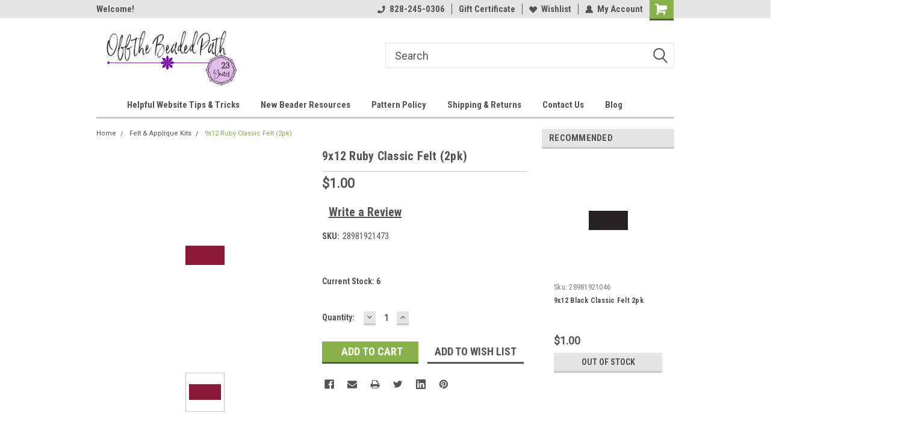

--- FILE ---
content_type: text/html; charset=UTF-8
request_url: https://offthebeadedpathbeadstore.com/9x12-ruby-classic-felt/
body_size: 29675
content:
<!DOCTYPE html>
<html class="no-js" lang="en">
<head>
    <title>9x12 Ruby Classic Felt (2pk) - Off the Beaded Path</title>
    <link rel="dns-prefetch preconnect" href="https://cdn11.bigcommerce.com/s-3fg3yb14s2" crossorigin><link rel="dns-prefetch preconnect" href="https://fonts.googleapis.com/" crossorigin><link rel="dns-prefetch preconnect" href="https://fonts.gstatic.com/" crossorigin>
    <meta property="product:price:amount" content="1" /><meta property="product:price:currency" content="USD" /><meta property="og:url" content="https://offthebeadedpathbeadstore.com/9x12-ruby-classic-felt/" /><meta property="og:site_name" content="Off the Beaded Path" /><link rel='canonical' href='https://offthebeadedpathbeadstore.com/9x12-ruby-classic-felt/' /><meta name='platform' content='bigcommerce.stencil' /><meta property="og:type" content="product" />
<meta property="og:title" content="9x12 Ruby Classic Felt (2pk)" />
<meta property="og:description" content="Full service bead shop in Forest City NC" />
<meta property="og:image" content="https://cdn11.bigcommerce.com/s-3fg3yb14s2/products/8035/images/12650/0000737316__76512.1546025337.500.750.jpg?c=2" />
<meta property="fb:admins" content="kellydale81@gmail.com" />
<meta property="og:availability" content="instock" />
<meta property="pinterest:richpins" content="enabled" />
    
     
    <link href="https://cdn11.bigcommerce.com/r-098fe5f4938830d40a5d5433badac2d4c1c010f5/img/bc_favicon.ico" rel="shortcut icon">
    <meta name="viewport" content="width=device-width, initial-scale=1, maximum-scale=1">
    <script>
        // Change document class from no-js to js so we can detect this in css
        document.documentElement.className = document.documentElement.className.replace('no-js', 'js');
    </script>
    <script async src="https://cdn11.bigcommerce.com/s-3fg3yb14s2/stencil/191a2360-6fae-013d-cfb5-6e3ef077b7cf/dist/theme-bundle.head_async.js"></script>
    <link href="https://fonts.googleapis.com/css?family=Roboto+Condensed:400,700%7CRoboto:400,300&display=block" rel="stylesheet">
    <link data-stencil-stylesheet href="https://cdn11.bigcommerce.com/s-3fg3yb14s2/stencil/191a2360-6fae-013d-cfb5-6e3ef077b7cf/css/theme-24e52800-b112-013e-2405-72c9474ac898.css" rel="stylesheet">
    <!-- Start Tracking Code for analytics_googleanalytics -->

<meta name="google-site-verification" content="p7COOJTz23NrwJsB4D3L0a8ozBX9OfU5QFnKSij6TDE" />

<!-- End Tracking Code for analytics_googleanalytics -->


<script type="text/javascript" src="https://checkout-sdk.bigcommerce.com/v1/loader.js" defer ></script>
<script src="https://www.google.com/recaptcha/api.js" async defer></script>
<script type="text/javascript">
var BCData = {"product_attributes":{"sku":"28981921473","upc":null,"mpn":null,"gtin":null,"weight":null,"base":true,"image":null,"price":{"without_tax":{"formatted":"$1.00","value":1,"currency":"USD"},"tax_label":"Tax"},"out_of_stock_behavior":"label_option","out_of_stock_message":"Out of stock","available_modifier_values":[],"in_stock_attributes":[],"stock":6,"instock":true,"stock_message":null,"purchasable":true,"purchasing_message":null,"call_for_price_message":null}};
</script>

<script nonce="">
(function () {
    var xmlHttp = new XMLHttpRequest();

    xmlHttp.open('POST', 'https://bes.gcp.data.bigcommerce.com/nobot');
    xmlHttp.setRequestHeader('Content-Type', 'application/json');
    xmlHttp.send('{"store_id":"999276410","timezone_offset":"-4.0","timestamp":"2026-01-16T06:11:07.09126700Z","visit_id":"c04bcfdb-22e5-4048-9c9a-49dc6d7c4a3f","channel_id":1}');
})();
</script>

    
    
    
    
    
    
    
    
</head>
    <body id="body" class="product-page-layout  no-sidenav main nine-sixty       header-in-container  qty-box-visible">

        <!-- snippet location header -->
        <svg data-src="https://cdn11.bigcommerce.com/s-3fg3yb14s2/stencil/191a2360-6fae-013d-cfb5-6e3ef077b7cf/img/icon-sprite.svg" class="icons-svg-sprite"></svg>


        
<div class="header-container header-mn  gift-certificates-enabled ">
    
    <div class="mbl-head-stick">
        <div class="top-menu">
            <div class="content">
                <!-- NEW BUTTON TO TRIGGER MAIN NAV WHEN STICKY -->
                <!-- <div class="alt-toggle">
            <h2 class="container-header btn"><span class="down-arrrow burger-menu"><i class="burger open" aria-hidden="true"><svg><use xlink:href="#icon-Menu" /></svg></i><i class="menu close" aria-hidden="true"><svg><use xlink:href="#icon-close" /></svg></i></span></h2>
            <h2 class="container-header text"><span class="mega-shop-text"></span></h2>
          </div> -->
    
                <!-- OPTIONAL SHORT MESSAGE LINK -->
                <!-- <div class="left">
              <a class="optional-message-link" href="">Put an optional message here.</a>
            </div> -->
    
                <div class="left-top-banner">
                    <div class="bnr-slider" data-slick='{
    "arrows": false,
    "mobileFirst": true,
    "slidesToShow": 1,
    "slidesToScroll": 1,
    "dots": false,
    "autoplay": true,
    "autoplaySpeed": 3500
}'>
        <p class="banner-text">Welcome!</p>
        <p class="banner-text">Thanks for stopping by!</p>
</div>                </div>
    
                <div class="right-top-banner full-rght cnt-none">
                    <ul class="right-main mbl-numb">
                        <li class="navUser-item left phone-number nav-br">
                            <a href="tel:828-245-0306">
                                <svg version="1.1" xmlns="http://www.w3.org/2000/svg" width="32" height="32" viewBox="0 0 32 32">
                                    <path
                                        d="M8.3 12.3l3-2.9c0.3-0.3 0.5-0.7 0.4-1.1l-0.9-6.7c0-0.7-0.8-1.2-1.5-1.2l-7.6 0.5c-0.3 0-0.6 0.3-0.6 0.6-1.6 8-0.6 16.7 5.9 23 6.5 6.4 15.2 7.3 23.4 5.9 0.3 0 0.6-0.3 0.6-0.7v-8c0-0.7-0.5-1.3-1.2-1.4l-6.2-0.4c-0.4 0-0.8 0.1-1.1 0.4l-3 3s-12.5 1.3-11.2-11z"
                                    ></path>
                                </svg>
                                828-245-0306
                            </a>
                        </li>
                    </ul>
                    <div class="right account-links">
                        <ul class="right-main">
                            <div class="rhgt-top">
                                <div class="nav-br">
                                    
                                 </div>
                                <li class="navUser-item left phone-number nav-br">
                                    <a href="tel:828-245-0306">
                                        <svg version="1.1" xmlns="http://www.w3.org/2000/svg" width="32" height="32" viewBox="0 0 32 32">
                                            <path
                                                d="M8.3 12.3l3-2.9c0.3-0.3 0.5-0.7 0.4-1.1l-0.9-6.7c0-0.7-0.8-1.2-1.5-1.2l-7.6 0.5c-0.3 0-0.6 0.3-0.6 0.6-1.6 8-0.6 16.7 5.9 23 6.5 6.4 15.2 7.3 23.4 5.9 0.3 0 0.6-0.3 0.6-0.7v-8c0-0.7-0.5-1.3-1.2-1.4l-6.2-0.4c-0.4 0-0.8 0.1-1.1 0.4l-3 3s-12.5 1.3-11.2-11z"
                                            ></path>
                                        </svg>
                                        828-245-0306
                                    </a>
                                </li>
                                 
                                <li class="navUser-item gift-certficates nav-br">
                                    <a class="navUser-action" href="/giftcertificates.php">Gift Certificate</a>
                                </li>
                                 
                                <li class="navUser-item wsh-link nav-br">
                                    <a class="navUser-action" href="/wishlist.php">
                                        <svg version="1.1" xmlns="http://www.w3.org/2000/svg" width="32" height="32" viewBox="0 0 32 32">
                                            <path
                                                d="M0.6 13.9c0.4 1.4 1 2.6 2.1 3.6l13.5 14 13.5-14c1-1 1.7-2.2 2.1-3.6s0.4-2.7 0-4.1c-0.4-1.3-1-2.5-2.1-3.5-1-1-2.2-1.7-3.5-2.1s-2.7-0.4-4.1 0c-1.4 0.4-2.6 1-3.5 2.1l-2.3 2.8-2.3-2.8c-1-1-2.2-1.7-3.5-2.1s-2.7-0.4-4.1 0c-1.4 0.4-2.6 1-3.6 2.1-1 1-1.7 2.2-2.1 3.5s-0.4 2.7 0 4.1z"
                                            ></path>
                                        </svg>
                                        Wishlist
                                    </a>
                                </li>
                                 
                                <li class="navUser-item navUser-item--account nav-br">
                                    <a class="navUser-action anct-link">
                                        <svg version="1.1" xmlns="http://www.w3.org/2000/svg" width="32" height="32" viewBox="0 0 32 32">
                                            <path
                                                d="M31.8 27.3c-1.2-5.2-4.7-9-9.5-10.8 2.5-2 4-5.2 3.4-8.7-0.6-4-4-7.3-8.2-7.8-5.7-0.6-10.6 3.8-10.6 9.3s1.4 5.5 3.5 7.2c-4.7 1.7-8.3 5.6-9.5 10.8-0.4 1.9 1.1 3.7 3.1 3.7h24.6c2 0 3.5-1.8 3.1-3.7z"
                                            ></path>
                                        </svg>
                                        <span class="anct-title">My Account</span>
                                    </a>
                                    <ul class="acnt-popup">
                                        <li>
                                            <a class="navUser-action login" href="/login.php">Login</a>
                                        </li>
                                        <li>
                                            <a class="navUser-action create" href="/login.php?action=create_account">Sign Up</a>
                                        </li>
                                    </ul>
                                </li>
                                <li class="navUser-item navUser-item--cart ">
                                    <a class="navUser-action" data-cart-preview data-dropdown="cart-preview-dropdown" data-options="align:right" href="/cart.php">
                                        <span class="navUser-item-cartLabel">
                                            <i class="cart-icon" aria-hidden="true">
                                                <svg version="1.1" xmlns="http://www.w3.org/2000/svg" width="32" height="32" viewBox="0 0 32 32">
                                                    <path
                                                        d="M29.9 6.2h-21.3v-1.6c0-1.4-1.2-2.6-2.6-2.6h-4.2c-0.9 0-1.6 0.7-1.6 1.7s0.7 1.7 1.7 1.7h3.4v17.1c0 1.4 1.2 2.6 2.6 2.6h19.3c0.9 0 1.7-0.7 1.7-1.7s-0.7-1.7-1.7-1.7h-18.6v-1.2l21.5-2.8c1.1-0.2 1.9-1.1 2-2.2v-7.1c0-1.2-1-2.1-2.1-2.1zM6.5 25.3c-1.6 0-2.8 1.3-2.8 2.8s1.3 2.8 2.8 2.8 2.8-1.3 2.8-2.8-1.3-2.8-2.8-2.8zM24.4 25.3c-1.6 0-2.8 1.3-2.8 2.8s1.3 2.8 2.8 2.8 2.8-1.3 2.8-2.8-1.3-2.8-2.8-2.8z"
                                                    ></path>
                                                </svg>
                                            </i>
                                        </span>
                                        <span class="countPill cart-quantity">0</span>
                                    </a>
    
                                    <div class="dropdown-menu" id="cart-preview-dropdown" data-dropdown-content aria-hidden="true"></div>
                                </li>
                            </div>
                        </ul>
                    </div>
                </div>
                <div class="clear"></div>
            </div>
        </div>
    
        <div class="header-container mbl-main full-width  full-width in-container">
            <div class="header-padding">
                <div class="header-padding">
                    <header class="header" role="banner">
                        <a href="#" class="mobileMenu-toggle" data-mobile-menu-toggle="menu">
                            <span class="mobileMenu-toggleIcon">Toggle menu</span>
                        </a>
    
                        <div class="header-logo header-logo--left">
                            <a href="https://offthebeadedpathbeadstore.com/">
            <div class="header-logo-image-container">
                <img class="header-logo-image" src="https://cdn11.bigcommerce.com/s-3fg3yb14s2/images/stencil/250x100/2025_store_logo_copy_5_1742389744__26431.original.jpg" alt="Off the Beaded Path" title="Off the Beaded Path">
            </div>
</a>
                        </div>
                         
                         <span id="menu" class="is-srOnly mbl-tgl" style="display: none !important;"></span>
                        <div class="mbl-srch-icon">
                            <svg class="search-icon"><use xlink:href="#icon-search"></use></svg>
                        </div>
                        <div class="navPages-container dsk-search-bar mbl-srchbar inside-header left-logo search-container not-sticky" data-menu>
                            <nav class="navPages">
                                <span class="srch-close">
                                    <svg version="1.1" xmlns="http://www.w3.org/2000/svg" width="32" height="32" viewBox="0 0 32 32">
                                        <path d="M0 2.6l13.4 13.4-13.4 13.3 2.6 2.6 13.4-13.4 13.4 13.4 2.6-2.6-13.4-13.4 13.4-13.4-2.6-2.5-13.4 13.4-13.3-13.4-2.7 2.6z"></path>
                                    </svg>
                                </span>
                                <div class="navPages-quickSearch right searchbar">
                                    <div class="container">
    <!-- snippet location forms_search -->
    <form class="form" action="/search.php">
        <fieldset class="form-fieldset">
            <div class="form-field">
                <label class="u-hiddenVisually" for="search_query">Search</label>
                <input class="form-input" data-search-quick name="search_query" id="search_query" data-error-message="Search field cannot be empty." placeholder="Search" autocomplete="off">
                <div class="search-icon"><svg class="header-icon search-icon" title="submit" alt="submit"><use xlink:href="#icon-search"></use></svg></div>
                <input class="button button--primary form-prefixPostfix-button--postfix" type="submit" value="">
            </div>
        </fieldset>
        <div class="clear"></div>
    </form>
    <div id="search-action-buttons" class="search-buttons-container">
      <div class="align-right">
      <!-- <a href="#" class="reset quicksearch" aria-label="reset search" role="button" style="inline-block;">
        <span class="reset" aria-hidden="true">Reset Search</span>
      </a> -->
      <a href="#" class="modal-close custom-quick-search" aria-label="Close" role="button" style="inline-block;">
        <span aria-hidden="true">&#215;</span>
      </a>
      <div class="clear"></div>
      </div>
      <div class="clear"></div>
    </div>
      <section id="quickSearch" class="quickSearchResults" data-bind="html: results">
      </section>
      <div class="clear"></div>
</div>
                                </div>
                            </nav>
                        </div>
                        <div class="navPages-container mbl-search-bar mbl-srchbar inside-header left-logo search-container not-sticky" data-menu>
                            <nav class="navPages">
                                <span class="srch-close">
                                    <svg version="1.1" xmlns="http://www.w3.org/2000/svg" width="32" height="32" viewBox="0 0 32 32">
                                        <path d="M0 2.6l13.4 13.4-13.4 13.3 2.6 2.6 13.4-13.4 13.4 13.4 2.6-2.6-13.4-13.4 13.4-13.4-2.6-2.5-13.4 13.4-13.3-13.4-2.7 2.6z"></path>
                                    </svg>
                                </span>
                                <div class="navPages-quickSearch right searchbar">
                                    <div class="container">
    <!-- snippet location forms_search -->
    <form class="form" action="/search.php">
        <fieldset class="form-fieldset">
            <div class="form-field">
                <label class="u-hiddenVisually" for="search_query">Search</label>
                <input class="form-input" data-search-quick name="search_query" id="search_query" data-error-message="Search field cannot be empty." placeholder="Search" autocomplete="off">
                <div class="search-icon"><svg class="header-icon search-icon" title="submit" alt="submit"><use xlink:href="#icon-search"></use></svg></div>
                <input class="button button--primary form-prefixPostfix-button--postfix" type="submit" value="">
            </div>
        </fieldset>
        <div class="clear"></div>
    </form>
    <div id="search-action-buttons" class="search-buttons-container">
      <div class="align-right">
      <!-- <a href="#" class="reset quicksearch" aria-label="reset search" role="button" style="inline-block;">
        <span class="reset" aria-hidden="true">Reset Search</span>
      </a> -->
      <a href="#" class="modal-close custom-quick-search" aria-label="Close" role="button" style="inline-block;">
        <span aria-hidden="true">&#215;</span>
      </a>
      <div class="clear"></div>
      </div>
      <div class="clear"></div>
    </div>
      <section id="quickSearch" class="quickSearchResults" data-bind="html: results">
      </section>
      <div class="clear"></div>
</div>
                                </div>
                            </nav>
                        </div>
                                                 <div class="clear"></div>
                        <div class="mobile-menu navPages-container" id="menu" data-menu>
                            <nav class="navPages">
    <ul class="navPages-list">
        <div class="nav-align center">
        <div class="custom-pages-nav">
            <div id="mobile-menu">
              <div class="category-menu mbl-cat">
                <h2 class="container-header mobile">Shop By Category</h2>
                    <li class="navPages-item mobile">
                        <a class="navPages-action" href="https://offthebeadedpathbeadstore.com/hanukkah/">Hanukkah</a>
                    </li>
                    <li class="navPages-item mobile">
                        <a class="navPages-action has-subMenu" href="https://offthebeadedpathbeadstore.com/christmas/">
    Christmas <i class="fa fa-chevron-down main-nav" aria-hidden="true"><svg><use xlink:href="#icon-dropdown" /></svg></i>
</a>
<div class="navPage-subMenu" id="navPages-683" aria-hidden="true" tabindex="-1">
    <ul class="navPage-subMenu-list">
            <li class="navPage-subMenu-item">
                    <a
                        class="navPage-subMenu-action navPages-action has-subMenu"
                        href="https://offthebeadedpathbeadstore.com/holiday/christmas/christmas-beads/">
                        Christmas Beads <i class="fa fa-chevron-down" aria-hidden="true"><svg><use xlink:href="#icon-chevron-down" /></svg></i>
                    </a>
                    <ul class="navPage-childList" id="navPages-1234">
                        <li class="navPage-childList-item">
                            <a class="navPage-childList-action navPages-action" href="https://offthebeadedpathbeadstore.com/holiday/christmas/christmas-beads/margarita-beads/">Margarita Beads</a>
                        </li>
                    </ul>
            </li>
            <li class="navPage-subMenu-item">
                    <a class="navPage-subMenu-action navPages-action" href="https://offthebeadedpathbeadstore.com/holiday/christmas/christmas-charms-findings/">Christmas Charms &amp; Findings</a>
            </li>
            <li class="navPage-subMenu-item">
                    <a class="navPage-subMenu-action navPages-action" href="https://offthebeadedpathbeadstore.com/holiday/christmas/christmas-kits/">Christmas Kits</a>
            </li>
            <li class="navPage-subMenu-item">
                    <a class="navPage-subMenu-action navPages-action" href="https://offthebeadedpathbeadstore.com/holiday/christmas/christmas-patterns/">Christmas Patterns</a>
            </li>
    </ul>
</div>
                    </li>
                    <li class="navPages-item mobile">
                        <a class="navPages-action" href="https://offthebeadedpathbeadstore.com/bead-crochet-supplies/">Bead Crochet Supplies</a>
                    </li>
                    <li class="navPages-item mobile">
                        <a class="navPages-action" href="https://offthebeadedpathbeadstore.com/beading-lights/">Beading Lights</a>
                    </li>
                    <li class="navPages-item mobile">
                        <a class="navPages-action has-subMenu" href="https://offthebeadedpathbeadstore.com/beads/">
    Beads <i class="fa fa-chevron-down main-nav" aria-hidden="true"><svg><use xlink:href="#icon-dropdown" /></svg></i>
</a>
<div class="navPage-subMenu" id="navPages-219" aria-hidden="true" tabindex="-1">
    <ul class="navPage-subMenu-list">
            <li class="navPage-subMenu-item">
                    <a class="navPage-subMenu-action navPages-action" href="https://offthebeadedpathbeadstore.com/beads/flower-beads/">Flower Beads</a>
            </li>
            <li class="navPage-subMenu-item">
                    <a class="navPage-subMenu-action navPages-action" href="https://offthebeadedpathbeadstore.com/beads/alphabet-beads/">Alphabet Beads</a>
            </li>
            <li class="navPage-subMenu-item">
                    <a
                        class="navPage-subMenu-action navPages-action has-subMenu"
                        href="https://offthebeadedpathbeadstore.com/beads/cabochons/">
                        Cabochons <i class="fa fa-chevron-down" aria-hidden="true"><svg><use xlink:href="#icon-chevron-down" /></svg></i>
                    </a>
                    <ul class="navPage-childList" id="navPages-1246">
                        <li class="navPage-childList-item">
                            <a class="navPage-childList-action navPages-action" href="https://offthebeadedpathbeadstore.com/beads/cabochons/acrylic-cabochons/">Acrylic Cabochons</a>
                        </li>
                        <li class="navPage-childList-item">
                            <a class="navPage-childList-action navPages-action" href="https://offthebeadedpathbeadstore.com/beads/cabochons/cabochon-sew-on/">Cabochon Sew-On</a>
                        </li>
                        <li class="navPage-childList-item">
                            <a class="navPage-childList-action navPages-action" href="https://offthebeadedpathbeadstore.com/beads/cabochons/cat-eye-cabochons/">Cat Eye Cabochons</a>
                        </li>
                        <li class="navPage-childList-item">
                            <a class="navPage-childList-action navPages-action" href="https://offthebeadedpathbeadstore.com/beads/cabochons/extra-low-cabochons/">Extra Low Cabochons</a>
                        </li>
                        <li class="navPage-childList-item">
                            <a class="navPage-childList-action navPages-action" href="https://offthebeadedpathbeadstore.com/beads/cabochons/findings-for-cabochons/">Findings for Cabochons</a>
                        </li>
                        <li class="navPage-childList-item">
                            <a class="navPage-childList-action navPages-action" href="https://offthebeadedpathbeadstore.com/beads/cabochons/glass-cabochons/">Glass Cabochons</a>
                        </li>
                        <li class="navPage-childList-item">
                            <a class="navPage-childList-action navPages-action" href="https://offthebeadedpathbeadstore.com/beads/cabochons/luna-cabs/">Luna Cabs</a>
                        </li>
                        <li class="navPage-childList-item">
                            <a class="navPage-childList-action navPages-action" href="https://offthebeadedpathbeadstore.com/beads/cabochons/mermaid-scale-cabochons/">Mermaid Scale Cabochons</a>
                        </li>
                        <li class="navPage-childList-item">
                            <a class="navPage-childList-action navPages-action" href="https://offthebeadedpathbeadstore.com/beads/cabochons/resin-cabochons-made-by-kelly/">Resin Cabochons made by Kelly</a>
                        </li>
                    </ul>
            </li>
            <li class="navPage-subMenu-item">
                    <a class="navPage-subMenu-action navPages-action" href="https://offthebeadedpathbeadstore.com/beads/carrier-beads/">Carrier Beads</a>
            </li>
            <li class="navPage-subMenu-item">
                    <a class="navPage-subMenu-action navPages-action" href="https://offthebeadedpathbeadstore.com/beads/czech-roundels/">Czech Roundels</a>
            </li>
            <li class="navPage-subMenu-item">
                    <a class="navPage-subMenu-action navPages-action" href="https://offthebeadedpathbeadstore.com/beads/dagger-beads/">Dagger Beads</a>
            </li>
            <li class="navPage-subMenu-item">
                    <a class="navPage-subMenu-action navPages-action" href="https://offthebeadedpathbeadstore.com/beads/druk-beads/">Druk Beads</a>
            </li>
            <li class="navPage-subMenu-item">
                    <a class="navPage-subMenu-action navPages-action" href="https://offthebeadedpathbeadstore.com/beads/metal-beads/">Metal Beads</a>
            </li>
            <li class="navPage-subMenu-item">
                    <a
                        class="navPage-subMenu-action navPages-action has-subMenu"
                        href="https://offthebeadedpathbeadstore.com/beads/fire-polish-beads/">
                        Fire Polish Beads <i class="fa fa-chevron-down" aria-hidden="true"><svg><use xlink:href="#icon-chevron-down" /></svg></i>
                    </a>
                    <ul class="navPage-childList" id="navPages-155">
                        <li class="navPage-childList-item">
                            <a class="navPage-childList-action navPages-action" href="https://offthebeadedpathbeadstore.com/beads/fire-polish-beads/2mm/">2mm</a>
                        </li>
                        <li class="navPage-childList-item">
                            <a class="navPage-childList-action navPages-action" href="https://offthebeadedpathbeadstore.com/beads/fire-polish-beads/4mm/">4mm</a>
                        </li>
                        <li class="navPage-childList-item">
                            <a class="navPage-childList-action navPages-action" href="https://offthebeadedpathbeadstore.com/beads/fire-polish-beads/3mm/">3mm</a>
                        </li>
                        <li class="navPage-childList-item">
                            <a class="navPage-childList-action navPages-action" href="https://offthebeadedpathbeadstore.com/beads/fire-polish-beads/6mm/">6mm</a>
                        </li>
                        <li class="navPage-childList-item">
                            <a class="navPage-childList-action navPages-action" href="https://offthebeadedpathbeadstore.com/beads/fire-polish-beads/8mm/">8mm</a>
                        </li>
                        <li class="navPage-childList-item">
                            <a class="navPage-childList-action navPages-action" href="https://offthebeadedpathbeadstore.com/beads/fire-polish-beads/12mm-fire-polish-beads/">12mm Fire Polish Beads</a>
                        </li>
                    </ul>
            </li>
            <li class="navPage-subMenu-item">
                    <a class="navPage-subMenu-action navPages-action" href="https://offthebeadedpathbeadstore.com/beads/metal-laser-cut-components/">Metal Laser Cut Components</a>
            </li>
            <li class="navPage-subMenu-item">
                    <a class="navPage-subMenu-action navPages-action" href="https://offthebeadedpathbeadstore.com/beads/navette-beads/">Navette Beads</a>
            </li>
            <li class="navPage-subMenu-item">
                    <a class="navPage-subMenu-action navPages-action" href="https://offthebeadedpathbeadstore.com/beads/rhinestone-roundel/">Rhinestone Roundel</a>
            </li>
            <li class="navPage-subMenu-item">
                    <a class="navPage-subMenu-action navPages-action" href="https://offthebeadedpathbeadstore.com/beads/rhinestone/">Rhinestone</a>
            </li>
            <li class="navPage-subMenu-item">
                    <a class="navPage-subMenu-action navPages-action" href="https://offthebeadedpathbeadstore.com/beads/tear-drops/">Tear Drops</a>
            </li>
            <li class="navPage-subMenu-item">
                    <a class="navPage-subMenu-action navPages-action" href="https://offthebeadedpathbeadstore.com/beads/tassels/">Tassels</a>
            </li>
    </ul>
</div>
                    </li>
                    <li class="navPages-item mobile">
                        <a class="navPages-action" href="https://offthebeadedpathbeadstore.com/bead-embroidery-supplies/">Bead Embroidery Supplies</a>
                    </li>
                    <li class="navPages-item mobile">
                        <a class="navPages-action" href="https://offthebeadedpathbeadstore.com/books-magazines/">Books &amp; Magazines</a>
                    </li>
                    <li class="navPages-item mobile">
                        <a class="navPages-action has-subMenu" href="https://offthebeadedpathbeadstore.com/chain/">
    Chain <i class="fa fa-chevron-down main-nav" aria-hidden="true"><svg><use xlink:href="#icon-dropdown" /></svg></i>
</a>
<div class="navPage-subMenu" id="navPages-172" aria-hidden="true" tabindex="-1">
    <ul class="navPage-subMenu-list">
            <li class="navPage-subMenu-item">
                    <a class="navPage-subMenu-action navPages-action" href="https://offthebeadedpathbeadstore.com/chain/ball-chain/">Ball Chain</a>
            </li>
            <li class="navPage-subMenu-item">
                    <a class="navPage-subMenu-action navPages-action" href="https://offthebeadedpathbeadstore.com/chain/cup-chain/">Cup Chain</a>
            </li>
            <li class="navPage-subMenu-item">
                    <a class="navPage-subMenu-action navPages-action" href="https://offthebeadedpathbeadstore.com/chain/gold-plated/">Gold Plated</a>
            </li>
            <li class="navPage-subMenu-item">
                    <a class="navPage-subMenu-action navPages-action" href="https://offthebeadedpathbeadstore.com/chain/gunmetal/">Gunmetal</a>
            </li>
            <li class="navPage-subMenu-item">
                    <a class="navPage-subMenu-action navPages-action" href="https://offthebeadedpathbeadstore.com/chain/rose-gold/">Rose Gold</a>
            </li>
            <li class="navPage-subMenu-item">
                    <a class="navPage-subMenu-action navPages-action" href="https://offthebeadedpathbeadstore.com/chain/silver-plated/">Silver Plated</a>
            </li>
            <li class="navPage-subMenu-item">
                    <a class="navPage-subMenu-action navPages-action" href="https://offthebeadedpathbeadstore.com/chain/stainless-steel/">Stainless Steel</a>
            </li>
            <li class="navPage-subMenu-item">
                    <a class="navPage-subMenu-action navPages-action" href="https://offthebeadedpathbeadstore.com/chain/vintage-bronze/">Vintage Bronze</a>
            </li>
    </ul>
</div>
                    </li>
                    <li class="navPages-item mobile">
                        <a class="navPages-action" href="https://offthebeadedpathbeadstore.com/beads/charms/">Charms</a>
                    </li>
                    <li class="navPages-item mobile">
                        <a class="navPages-action" href="https://offthebeadedpathbeadstore.com/clearance/">Clearance</a>
                    </li>
                    <li class="navPages-item mobile">
                        <a class="navPages-action" href="https://offthebeadedpathbeadstore.com/in-store-class-sign-up/">Classes</a>
                    </li>
                    <li class="navPages-item mobile">
                        <a class="navPages-action has-subMenu" href="https://offthebeadedpathbeadstore.com/crystals/">
    Crystals <i class="fa fa-chevron-down main-nav" aria-hidden="true"><svg><use xlink:href="#icon-dropdown" /></svg></i>
</a>
<div class="navPage-subMenu" id="navPages-216" aria-hidden="true" tabindex="-1">
    <ul class="navPage-subMenu-list">
            <li class="navPage-subMenu-item">
                    <a class="navPage-subMenu-action navPages-action" href="https://offthebeadedpathbeadstore.com/crystals/edelweiss-pendant/">Edelweiss Pendant</a>
            </li>
            <li class="navPage-subMenu-item">
                    <a class="navPage-subMenu-action navPages-action" href="https://offthebeadedpathbeadstore.com/crystals/lotus-octagon/">Lotus Octagon</a>
            </li>
            <li class="navPage-subMenu-item">
                    <a class="navPage-subMenu-action navPages-action" href="https://offthebeadedpathbeadstore.com/crystals/square-octagon/">Square Octagon</a>
            </li>
            <li class="navPage-subMenu-item">
                    <a class="navPage-subMenu-action navPages-action" href="https://offthebeadedpathbeadstore.com/crystals/star-meteorite/">Star Meteorite</a>
            </li>
            <li class="navPage-subMenu-item">
                    <a class="navPage-subMenu-action navPages-action" href="https://offthebeadedpathbeadstore.com/crystals/super-ab-finish/">Super AB Finish</a>
            </li>
            <li class="navPage-subMenu-item">
                    <a class="navPage-subMenu-action navPages-action" href="https://offthebeadedpathbeadstore.com/crystals/tree-pendant/">Tree Pendant</a>
            </li>
            <li class="navPage-subMenu-item">
                    <a
                        class="navPage-subMenu-action navPages-action has-subMenu"
                        href="https://offthebeadedpathbeadstore.com/crystals/bicones/">
                        Bicones <i class="fa fa-chevron-down" aria-hidden="true"><svg><use xlink:href="#icon-chevron-down" /></svg></i>
                    </a>
                    <ul class="navPage-childList" id="navPages-1622">
                        <li class="navPage-childList-item">
                            <a class="navPage-childList-action navPages-action" href="https://offthebeadedpathbeadstore.com/crystals/bicones/2mm/">2mm</a>
                        </li>
                        <li class="navPage-childList-item">
                            <a class="navPage-childList-action navPages-action" href="https://offthebeadedpathbeadstore.com/crystals/bicones/3mm/">3mm</a>
                        </li>
                        <li class="navPage-childList-item">
                            <a class="navPage-childList-action navPages-action" href="https://offthebeadedpathbeadstore.com/crystals/bicones/4mm/">4mm</a>
                        </li>
                        <li class="navPage-childList-item">
                            <a class="navPage-childList-action navPages-action" href="https://offthebeadedpathbeadstore.com/crystals/bicones/5mm/">5mm</a>
                        </li>
                        <li class="navPage-childList-item">
                            <a class="navPage-childList-action navPages-action" href="https://offthebeadedpathbeadstore.com/crystals/bicones/6mm/">6mm</a>
                        </li>
                        <li class="navPage-childList-item">
                            <a class="navPage-childList-action navPages-action" href="https://offthebeadedpathbeadstore.com/crystals/bicones/8mm/">8mm</a>
                        </li>
                    </ul>
            </li>
            <li class="navPage-subMenu-item">
                    <a
                        class="navPage-subMenu-action navPages-action has-subMenu"
                        href="https://offthebeadedpathbeadstore.com/crystals/rounds/">
                        Rounds <i class="fa fa-chevron-down" aria-hidden="true"><svg><use xlink:href="#icon-chevron-down" /></svg></i>
                    </a>
                    <ul class="navPage-childList" id="navPages-1629">
                        <li class="navPage-childList-item">
                            <a class="navPage-childList-action navPages-action" href="https://offthebeadedpathbeadstore.com/crystals/rounds/4mm/">4mm</a>
                        </li>
                        <li class="navPage-childList-item">
                            <a class="navPage-childList-action navPages-action" href="https://offthebeadedpathbeadstore.com/crystals/rounds/6mm/">6mm</a>
                        </li>
                        <li class="navPage-childList-item">
                            <a class="navPage-childList-action navPages-action" href="https://offthebeadedpathbeadstore.com/crystals/rounds/8mm/">8mm</a>
                        </li>
                    </ul>
            </li>
            <li class="navPage-subMenu-item">
                    <a
                        class="navPage-subMenu-action navPages-action has-subMenu"
                        href="https://offthebeadedpathbeadstore.com/crystals/montee/">
                        Montee <i class="fa fa-chevron-down" aria-hidden="true"><svg><use xlink:href="#icon-chevron-down" /></svg></i>
                    </a>
                    <ul class="navPage-childList" id="navPages-1503">
                        <li class="navPage-childList-item">
                            <a class="navPage-childList-action navPages-action" href="https://offthebeadedpathbeadstore.com/crystals/preciosa-crystals/preciosa-montee/3-9mm-montee/">3.9mm Montee</a>
                        </li>
                        <li class="navPage-childList-item">
                            <a class="navPage-childList-action navPages-action" href="https://offthebeadedpathbeadstore.com/crystals/preciosa-crystals/preciosa-montee/6mm-montee/">6mm Montee</a>
                        </li>
                        <li class="navPage-childList-item">
                            <a class="navPage-childList-action navPages-action" href="https://offthebeadedpathbeadstore.com/crystals/preciosa-crystals/preciosa-montee/3-2mm-montee/">3.2mm Montee</a>
                        </li>
                    </ul>
            </li>
            <li class="navPage-subMenu-item">
                    <a
                        class="navPage-subMenu-action navPages-action has-subMenu"
                        href="https://offthebeadedpathbeadstore.com/crystals/chatons/">
                        Chatons <i class="fa fa-chevron-down" aria-hidden="true"><svg><use xlink:href="#icon-chevron-down" /></svg></i>
                    </a>
                    <ul class="navPage-childList" id="navPages-1504">
                        <li class="navPage-childList-item">
                            <a class="navPage-childList-action navPages-action" href="https://offthebeadedpathbeadstore.com/crystals/chatons/14mm-chinese-crystal-chaton/">14mm Chinese Crystal Chaton</a>
                        </li>
                        <li class="navPage-childList-item">
                            <a class="navPage-childList-action navPages-action" href="https://offthebeadedpathbeadstore.com/crystals/chatons/16mm-chinese-crystal-chatons/">16mm Chinese Crystal Chatons</a>
                        </li>
                        <li class="navPage-childList-item">
                            <a class="navPage-childList-action navPages-action" href="https://offthebeadedpathbeadstore.com/crystals/chatons/27mm-chinese-crystal-chatons/">27mm Chinese Crystal Chatons</a>
                        </li>
                        <li class="navPage-childList-item">
                            <a class="navPage-childList-action navPages-action" href="https://offthebeadedpathbeadstore.com/crystals/chatons/35mm-chinese-crystal-chatons/">35mm Chinese Crystal Chatons</a>
                        </li>
                        <li class="navPage-childList-item">
                            <a class="navPage-childList-action navPages-action" href="https://offthebeadedpathbeadstore.com/crystals/preciosa-crystals/preciosa-chatons/ss39-chaton/">SS39 Chaton</a>
                        </li>
                        <li class="navPage-childList-item">
                            <a class="navPage-childList-action navPages-action" href="https://offthebeadedpathbeadstore.com/crystals/preciosa-crystals/preciosa-chatons/ss47-chaton/">SS47 Chaton</a>
                        </li>
                    </ul>
            </li>
            <li class="navPage-subMenu-item">
                    <a class="navPage-subMenu-action navPages-action" href="https://offthebeadedpathbeadstore.com/crystals/thunder-polish-tear-drops/">Thunder Polish Tear Drops</a>
            </li>
            <li class="navPage-subMenu-item">
                    <a
                        class="navPage-subMenu-action navPages-action has-subMenu"
                        href="https://offthebeadedpathbeadstore.com/crystals/rivoli/">
                        Rivoli <i class="fa fa-chevron-down" aria-hidden="true"><svg><use xlink:href="#icon-chevron-down" /></svg></i>
                    </a>
                    <ul class="navPage-childList" id="navPages-1633">
                        <li class="navPage-childList-item">
                            <a class="navPage-childList-action navPages-action" href="https://offthebeadedpathbeadstore.com/crystals/rivoli/18mm/">18mm</a>
                        </li>
                        <li class="navPage-childList-item">
                            <a class="navPage-childList-action navPages-action" href="https://offthebeadedpathbeadstore.com/crystals/rivoli/oval/">Oval</a>
                        </li>
                        <li class="navPage-childList-item">
                            <a class="navPage-childList-action navPages-action" href="https://offthebeadedpathbeadstore.com/crystals/rivoli/12mm/">12mm</a>
                        </li>
                        <li class="navPage-childList-item">
                            <a class="navPage-childList-action navPages-action" href="https://offthebeadedpathbeadstore.com/crystals/rivoli/14mm/">14mm</a>
                        </li>
                        <li class="navPage-childList-item">
                            <a class="navPage-childList-action navPages-action" href="https://offthebeadedpathbeadstore.com/crystals/rivoli/27mm/">27mm</a>
                        </li>
                    </ul>
            </li>
            <li class="navPage-subMenu-item">
                    <a
                        class="navPage-subMenu-action navPages-action has-subMenu"
                        href="https://offthebeadedpathbeadstore.com/crystals/flat-backs/">
                        Flat Backs <i class="fa fa-chevron-down" aria-hidden="true"><svg><use xlink:href="#icon-chevron-down" /></svg></i>
                    </a>
                    <ul class="navPage-childList" id="navPages-1505">
                        <li class="navPage-childList-item">
                            <a class="navPage-childList-action navPages-action" href="https://offthebeadedpathbeadstore.com/crystals/flat-backs/ss12/">SS12</a>
                        </li>
                        <li class="navPage-childList-item">
                            <a class="navPage-childList-action navPages-action" href="https://offthebeadedpathbeadstore.com/crystals/flat-backs/ss30/">SS30</a>
                        </li>
                        <li class="navPage-childList-item">
                            <a class="navPage-childList-action navPages-action" href="https://offthebeadedpathbeadstore.com/crystals/flat-backs/ss34/">SS34</a>
                        </li>
                    </ul>
            </li>
            <li class="navPage-subMenu-item">
                    <a
                        class="navPage-subMenu-action navPages-action has-subMenu"
                        href="https://offthebeadedpathbeadstore.com/crystals/cubes/">
                        Cubes <i class="fa fa-chevron-down" aria-hidden="true"><svg><use xlink:href="#icon-chevron-down" /></svg></i>
                    </a>
                    <ul class="navPage-childList" id="navPages-1501">
                        <li class="navPage-childList-item">
                            <a class="navPage-childList-action navPages-action" href="https://offthebeadedpathbeadstore.com/crystals/cubes/4mm-cubes/">4mm Cubes</a>
                        </li>
                        <li class="navPage-childList-item">
                            <a class="navPage-childList-action navPages-action" href="https://offthebeadedpathbeadstore.com/crystals/cubes/6mm-cubes/">6mm Cubes</a>
                        </li>
                    </ul>
            </li>
            <li class="navPage-subMenu-item">
                    <a
                        class="navPage-subMenu-action navPages-action has-subMenu"
                        href="https://offthebeadedpathbeadstore.com/crystals/roundels/">
                        Roundels <i class="fa fa-chevron-down" aria-hidden="true"><svg><use xlink:href="#icon-chevron-down" /></svg></i>
                    </a>
                    <ul class="navPage-childList" id="navPages-1533">
                        <li class="navPage-childList-item">
                            <a class="navPage-childList-action navPages-action" href="https://offthebeadedpathbeadstore.com/crystals/thunder-polish-crystals/thunder-polish-roundels/3x2mm-roundel/">3x2mm Roundel</a>
                        </li>
                        <li class="navPage-childList-item">
                            <a class="navPage-childList-action navPages-action" href="https://offthebeadedpathbeadstore.com/crystals/thunder-polish-crystals/thunder-polish-roundels/4x3mm-roundel/">4x3mm Roundel</a>
                        </li>
                        <li class="navPage-childList-item">
                            <a class="navPage-childList-action navPages-action" href="https://offthebeadedpathbeadstore.com/crystals/thunder-polish-crystals/thunder-polish-roundels/6x4mm-roundel/">6x4mm Roundel</a>
                        </li>
                        <li class="navPage-childList-item">
                            <a class="navPage-childList-action navPages-action" href="https://offthebeadedpathbeadstore.com/crystals/thunder-polish-crystals/thunder-polish-roundels/8x6mm-roundel/">8x6mm Roundel</a>
                        </li>
                    </ul>
            </li>
            <li class="navPage-subMenu-item">
                    <a
                        class="navPage-subMenu-action navPages-action has-subMenu"
                        href="https://offthebeadedpathbeadstore.com/crystals/preciosa-crystals/">
                        Preciosa Crystals <i class="fa fa-chevron-down" aria-hidden="true"><svg><use xlink:href="#icon-chevron-down" /></svg></i>
                    </a>
                    <ul class="navPage-childList" id="navPages-1495">
                        <li class="navPage-childList-item">
                            <a class="navPage-childList-action navPages-action" href="https://offthebeadedpathbeadstore.com/crystals/preciosa-crystals/preciosa-margarita-beads/">Preciosa Margarita Beads</a>
                        </li>
                        <li class="navPage-childList-item">
                            <a class="navPage-childList-action navPages-action" href="https://offthebeadedpathbeadstore.com/crystals/preciosa-crystals/large-crystal-pendants-drops/">Large Crystal Pendants/Drops</a>
                        </li>
                        <li class="navPage-childList-item">
                            <a class="navPage-childList-action navPages-action" href="https://offthebeadedpathbeadstore.com/crystals/preciosa-crystals/fan-beads/">Fan Beads</a>
                        </li>
                    </ul>
            </li>
            <li class="navPage-subMenu-item">
                    <a class="navPage-subMenu-action navPages-action" href="https://offthebeadedpathbeadstore.com/crystals/celestial-crystals/">Celestial Crystals</a>
            </li>
    </ul>
</div>
                    </li>
                    <li class="navPages-item mobile">
                        <a class="navPages-action" href="https://offthebeadedpathbeadstore.com/craft-supplies/">Craft Supplies</a>
                    </li>
                    <li class="navPages-item mobile">
                        <a class="navPages-action" href="https://offthebeadedpathbeadstore.com/felt-applique-kits/">Felt &amp; Applique Kits</a>
                    </li>
                    <li class="navPages-item mobile">
                        <a class="navPages-action has-subMenu" href="https://offthebeadedpathbeadstore.com/findings/">
    Findings <i class="fa fa-chevron-down main-nav" aria-hidden="true"><svg><use xlink:href="#icon-dropdown" /></svg></i>
</a>
<div class="navPage-subMenu" id="navPages-217" aria-hidden="true" tabindex="-1">
    <ul class="navPage-subMenu-list">
            <li class="navPage-subMenu-item">
                    <a class="navPage-subMenu-action navPages-action" href="https://offthebeadedpathbeadstore.com/findings/bails/">Bails</a>
            </li>
            <li class="navPage-subMenu-item">
                    <a class="navPage-subMenu-action navPages-action" href="https://offthebeadedpathbeadstore.com/findings/ball-and-socket-clasps/">Ball and Socket Clasps</a>
            </li>
            <li class="navPage-subMenu-item">
                    <a class="navPage-subMenu-action navPages-action" href="https://offthebeadedpathbeadstore.com/findings/bead-capscones/">Bead Caps/Cones</a>
            </li>
            <li class="navPage-subMenu-item">
                    <a class="navPage-subMenu-action navPages-action" href="https://offthebeadedpathbeadstore.com/findings/bead-frames/">Bead Frames</a>
            </li>
            <li class="navPage-subMenu-item">
                    <a class="navPage-subMenu-action navPages-action" href="https://offthebeadedpathbeadstore.com/findings/bracelet-bangle-starter/">Bracelet Bangle - Starter</a>
            </li>
            <li class="navPage-subMenu-item">
                    <a class="navPage-subMenu-action navPages-action" href="https://offthebeadedpathbeadstore.com/findings/chatonrivoli-settings/">Chaton/Rivoli Settings</a>
            </li>
            <li class="navPage-subMenu-item">
                    <a class="navPage-subMenu-action navPages-action" href="https://offthebeadedpathbeadstore.com/findings/coin-purse-frames/">Coin Purse Frames</a>
            </li>
            <li class="navPage-subMenu-item">
                    <a class="navPage-subMenu-action navPages-action" href="https://offthebeadedpathbeadstore.com/findings/cord-ends/">Cord Ends</a>
            </li>
            <li class="navPage-subMenu-item">
                    <a class="navPage-subMenu-action navPages-action" href="https://offthebeadedpathbeadstore.com/findings/creative-castings-findings/">Creative Castings Findings</a>
            </li>
            <li class="navPage-subMenu-item">
                    <a class="navPage-subMenu-action navPages-action" href="https://offthebeadedpathbeadstore.com/findings/crimp-covers/">Crimp Covers</a>
            </li>
            <li class="navPage-subMenu-item">
                    <a class="navPage-subMenu-action navPages-action" href="https://offthebeadedpathbeadstore.com/findings/crimps/">Crimps</a>
            </li>
            <li class="navPage-subMenu-item">
                    <a class="navPage-subMenu-action navPages-action" href="https://offthebeadedpathbeadstore.com/findings/earring-findings/">Earring Findings</a>
            </li>
            <li class="navPage-subMenu-item">
                    <a class="navPage-subMenu-action navPages-action" href="https://offthebeadedpathbeadstore.com/findings/hair-accessories/">Hair Accessories</a>
            </li>
            <li class="navPage-subMenu-item">
                    <a class="navPage-subMenu-action navPages-action" href="https://offthebeadedpathbeadstore.com/findings/headpinseyepins/">Headpins/Eyepins</a>
            </li>
            <li class="navPage-subMenu-item">
                    <a class="navPage-subMenu-action navPages-action" href="https://offthebeadedpathbeadstore.com/findings/hook-and-eye-clasps/">Hook and Eye Clasps</a>
            </li>
            <li class="navPage-subMenu-item">
                    <a class="navPage-subMenu-action navPages-action" href="https://offthebeadedpathbeadstore.com/findings/jump-rings/">Jump Rings</a>
            </li>
            <li class="navPage-subMenu-item">
                    <a class="navPage-subMenu-action navPages-action" href="https://offthebeadedpathbeadstore.com/findings/lobster-claw/">Lobster Claw</a>
            </li>
            <li class="navPage-subMenu-item">
                    <a class="navPage-subMenu-action navPages-action" href="https://offthebeadedpathbeadstore.com/findings/magnetic-clasps/">Magnetic Clasps</a>
            </li>
            <li class="navPage-subMenu-item">
                    <a class="navPage-subMenu-action navPages-action" href="https://offthebeadedpathbeadstore.com/findings/metal-connectors/">Metal Connectors</a>
            </li>
            <li class="navPage-subMenu-item">
                    <a class="navPage-subMenu-action navPages-action" href="https://offthebeadedpathbeadstore.com/findings/metal-noodles/">Metal Noodles</a>
            </li>
            <li class="navPage-subMenu-item">
                    <a class="navPage-subMenu-action navPages-action" href="https://offthebeadedpathbeadstore.com/findings/metal-spacers/">Metal Spacers</a>
            </li>
            <li class="navPage-subMenu-item">
                    <a class="navPage-subMenu-action navPages-action" href="https://offthebeadedpathbeadstore.com/findings/multi-strand-clasps/">Multi Strand Clasps</a>
            </li>
            <li class="navPage-subMenu-item">
                    <a class="navPage-subMenu-action navPages-action" href="https://offthebeadedpathbeadstore.com/findings/pearl-clasps/">Pearl Clasps</a>
            </li>
            <li class="navPage-subMenu-item">
                    <a class="navPage-subMenu-action navPages-action" href="https://offthebeadedpathbeadstore.com/findings/phone-tether-supplies/">Phone Tether Supplies</a>
            </li>
            <li class="navPage-subMenu-item">
                    <a class="navPage-subMenu-action navPages-action" href="https://offthebeadedpathbeadstore.com/findings/pin-backs/">Pin Backs</a>
            </li>
            <li class="navPage-subMenu-item">
                    <a class="navPage-subMenu-action navPages-action" href="https://offthebeadedpathbeadstore.com/findings/silicone-bead-hugger/">Silicone Bead Hugger</a>
            </li>
            <li class="navPage-subMenu-item">
                    <a class="navPage-subMenu-action navPages-action" href="https://offthebeadedpathbeadstore.com/findings/silicone-slide-beads/">Silicone Slide Beads</a>
            </li>
            <li class="navPage-subMenu-item">
                    <a class="navPage-subMenu-action navPages-action" href="https://offthebeadedpathbeadstore.com/findings/slide-clasps/">Slide Clasps</a>
            </li>
            <li class="navPage-subMenu-item">
                    <a class="navPage-subMenu-action navPages-action" href="https://offthebeadedpathbeadstore.com/findings/split-rings/">Split Rings</a>
            </li>
            <li class="navPage-subMenu-item">
                    <a class="navPage-subMenu-action navPages-action" href="https://offthebeadedpathbeadstore.com/findings/toggles/">Toggles</a>
            </li>
            <li class="navPage-subMenu-item">
                    <a class="navPage-subMenu-action navPages-action" href="https://offthebeadedpathbeadstore.com/findings/cymbal-findings/">Cymbal Findings</a>
            </li>
            <li class="navPage-subMenu-item">
                    <a class="navPage-subMenu-action navPages-action" href="https://offthebeadedpathbeadstore.com/findings/buttons/">Buttons</a>
            </li>
            <li class="navPage-subMenu-item">
                    <a class="navPage-subMenu-action navPages-action" href="https://offthebeadedpathbeadstore.com/findings/flat-leather-findings/">Flat Leather Findings</a>
            </li>
            <li class="navPage-subMenu-item">
                    <a class="navPage-subMenu-action navPages-action" href="https://offthebeadedpathbeadstore.com/findings/french-wire/">French Wire</a>
            </li>
            <li class="navPage-subMenu-item">
                    <a class="navPage-subMenu-action navPages-action" href="https://offthebeadedpathbeadstore.com/findings/wire-protectors/">Wire Protectors</a>
            </li>
    </ul>
</div>
                    </li>
                    <li class="navPages-item mobile">
                        <a class="navPages-action has-subMenu" href="https://offthebeadedpathbeadstore.com/finished-jewelry/">
    Finished Jewelry <i class="fa fa-chevron-down main-nav" aria-hidden="true"><svg><use xlink:href="#icon-dropdown" /></svg></i>
</a>
<div class="navPage-subMenu" id="navPages-211" aria-hidden="true" tabindex="-1">
    <ul class="navPage-subMenu-list">
            <li class="navPage-subMenu-item">
                    <a class="navPage-subMenu-action navPages-action" href="https://offthebeadedpathbeadstore.com/finished-jewelry/bracelet/">Bracelet</a>
            </li>
            <li class="navPage-subMenu-item">
                    <a class="navPage-subMenu-action navPages-action" href="https://offthebeadedpathbeadstore.com/finished-jewelry/earrings/">Earrings</a>
            </li>
            <li class="navPage-subMenu-item">
                    <a class="navPage-subMenu-action navPages-action" href="https://offthebeadedpathbeadstore.com/finished-jewelry/necklace/">Necklace</a>
            </li>
            <li class="navPage-subMenu-item">
                    <a class="navPage-subMenu-action navPages-action" href="https://offthebeadedpathbeadstore.com/finished-jewelry/pendant/">Pendant</a>
            </li>
            <li class="navPage-subMenu-item">
                    <a class="navPage-subMenu-action navPages-action" href="https://offthebeadedpathbeadstore.com/finished-jewelry/ring/">Ring</a>
            </li>
    </ul>
</div>
                    </li>
                    <li class="navPages-item mobile">
                        <a class="navPages-action" href="https://offthebeadedpathbeadstore.com/gemstone-bead-strands/">Gemstone Bead Strands</a>
                    </li>
                    <li class="navPages-item mobile">
                        <a class="navPages-action has-subMenu" href="https://offthebeadedpathbeadstore.com/kits/">
    Kits <i class="fa fa-chevron-down main-nav" aria-hidden="true"><svg><use xlink:href="#icon-dropdown" /></svg></i>
</a>
<div class="navPage-subMenu" id="navPages-218" aria-hidden="true" tabindex="-1">
    <ul class="navPage-subMenu-list">
            <li class="navPage-subMenu-item">
                    <a class="navPage-subMenu-action navPages-action" href="https://offthebeadedpathbeadstore.com/kits/needle-case-kits/">Needle Case Kits</a>
            </li>
            <li class="navPage-subMenu-item">
                    <a class="navPage-subMenu-action navPages-action" href="https://offthebeadedpathbeadstore.com/kits/start-stripes-forever-sphere-bead-along/">Start &amp; Stripes Forever Sphere Bead-Along</a>
            </li>
            <li class="navPage-subMenu-item">
                    <a class="navPage-subMenu-action navPages-action" href="https://offthebeadedpathbeadstore.com/kits/necklace-kits/">Necklace Kits</a>
            </li>
            <li class="navPage-subMenu-item">
                    <a class="navPage-subMenu-action navPages-action" href="https://offthebeadedpathbeadstore.com/kits/3d-shape-kits/">3D Shape Kits</a>
            </li>
            <li class="navPage-subMenu-item">
                    <a class="navPage-subMenu-action navPages-action" href="https://offthebeadedpathbeadstore.com/kits/ornament-kits/">Ornament Kits</a>
            </li>
            <li class="navPage-subMenu-item">
                    <a class="navPage-subMenu-action navPages-action" href="https://offthebeadedpathbeadstore.com/kits/anklet-kits/">Anklet Kits</a>
            </li>
            <li class="navPage-subMenu-item">
                    <a class="navPage-subMenu-action navPages-action" href="https://offthebeadedpathbeadstore.com/bracelet-kits-1/">Bracelet Kits</a>
            </li>
            <li class="navPage-subMenu-item">
                    <a class="navPage-subMenu-action navPages-action" href="https://offthebeadedpathbeadstore.com/kits/earring-kits/">Earring Kits</a>
            </li>
            <li class="navPage-subMenu-item">
                    <a class="navPage-subMenu-action navPages-action" href="https://offthebeadedpathbeadstore.com/kits/brooch-kit/">Brooch Kit</a>
            </li>
            <li class="navPage-subMenu-item">
                    <a class="navPage-subMenu-action navPages-action" href="https://offthebeadedpathbeadstore.com/kits/pendant-kits/">Pendant Kits</a>
            </li>
            <li class="navPage-subMenu-item">
                    <a class="navPage-subMenu-action navPages-action" href="https://offthebeadedpathbeadstore.com/kits/ring-kits/">Ring Kits</a>
            </li>
    </ul>
</div>
                    </li>
                    <li class="navPages-item mobile">
                        <a class="navPages-action" href="https://offthebeadedpathbeadstore.com/kumihimo/">Kumihimo</a>
                    </li>
                    <li class="navPages-item mobile">
                        <a class="navPages-action" href="https://offthebeadedpathbeadstore.com/needles/">Needles</a>
                    </li>
                    <li class="navPages-item mobile">
                        <a class="navPages-action has-subMenu" href="https://offthebeadedpathbeadstore.com/pearls/">
    Pearls <i class="fa fa-chevron-down main-nav" aria-hidden="true"><svg><use xlink:href="#icon-dropdown" /></svg></i>
</a>
<div class="navPage-subMenu" id="navPages-49" aria-hidden="true" tabindex="-1">
    <ul class="navPage-subMenu-list">
            <li class="navPage-subMenu-item">
                    <a class="navPage-subMenu-action navPages-action" href="https://offthebeadedpathbeadstore.com/pearls/tear-drops/">Tear Drops</a>
            </li>
            <li class="navPage-subMenu-item">
                    <a class="navPage-subMenu-action navPages-action" href="https://offthebeadedpathbeadstore.com/pearls/3mm/">3mm</a>
            </li>
            <li class="navPage-subMenu-item">
                    <a class="navPage-subMenu-action navPages-action" href="https://offthebeadedpathbeadstore.com/pearls/4mm/">4mm</a>
            </li>
            <li class="navPage-subMenu-item">
                    <a class="navPage-subMenu-action navPages-action" href="https://offthebeadedpathbeadstore.com/pearls/6mm/">6mm</a>
            </li>
            <li class="navPage-subMenu-item">
                    <a class="navPage-subMenu-action navPages-action" href="https://offthebeadedpathbeadstore.com/pearls/8mm/">8mm</a>
            </li>
            <li class="navPage-subMenu-item">
                    <a class="navPage-subMenu-action navPages-action" href="https://offthebeadedpathbeadstore.com/pearls/10mm/">10mm</a>
            </li>
            <li class="navPage-subMenu-item">
                    <a class="navPage-subMenu-action navPages-action" href="https://offthebeadedpathbeadstore.com/pearls/12mm/">12mm</a>
            </li>
    </ul>
</div>
                    </li>
                    <li class="navPages-item mobile">
                        <a class="navPages-action has-subMenu" href="https://offthebeadedpathbeadstore.com/seed-beads/">
    Seed Beads <i class="fa fa-chevron-down main-nav" aria-hidden="true"><svg><use xlink:href="#icon-dropdown" /></svg></i>
</a>
<div class="navPage-subMenu" id="navPages-214" aria-hidden="true" tabindex="-1">
    <ul class="navPage-subMenu-list">
            <li class="navPage-subMenu-item">
                    <a class="navPage-subMenu-action navPages-action" href="https://offthebeadedpathbeadstore.com/seed-beads/15-0-delica/">15/0 Delica</a>
            </li>
            <li class="navPage-subMenu-item">
                    <a class="navPage-subMenu-action navPages-action" href="https://offthebeadedpathbeadstore.com/seed-beads/4mm-cube-seed-beads/">4mm Cube Seed Beads</a>
            </li>
            <li class="navPage-subMenu-item">
                    <a class="navPage-subMenu-action navPages-action" href="https://offthebeadedpathbeadstore.com/seed-beads/preciosa-czech-11-0-seed-beads/">Preciosa Czech 11/0 Seed Beads</a>
            </li>
            <li class="navPage-subMenu-item">
                    <a class="navPage-subMenu-action navPages-action" href="https://offthebeadedpathbeadstore.com/seed-beads/trinity-beads/">Trinity Beads</a>
            </li>
            <li class="navPage-subMenu-item">
                    <a class="navPage-subMenu-action navPages-action" href="https://offthebeadedpathbeadstore.com/bugle-beads/">Bugle Beads</a>
            </li>
            <li class="navPage-subMenu-item">
                    <a class="navPage-subMenu-action navPages-action" href="https://offthebeadedpathbeadstore.com/seed-beads/drops/">Drops</a>
            </li>
            <li class="navPage-subMenu-item">
                    <a class="navPage-subMenu-action navPages-action" href="https://offthebeadedpathbeadstore.com/seed-beads/o-beads/">O Beads</a>
            </li>
            <li class="navPage-subMenu-item">
                    <a
                        class="navPage-subMenu-action navPages-action has-subMenu"
                        href="https://offthebeadedpathbeadstore.com/seed-beads/size-11-delica-beads/">
                        Size 11 Delica Beads <i class="fa fa-chevron-down" aria-hidden="true"><svg><use xlink:href="#icon-chevron-down" /></svg></i>
                    </a>
                    <ul class="navPage-childList" id="navPages-164">
                        <li class="navPage-childList-item">
                            <a class="navPage-childList-action navPages-action" href="https://offthebeadedpathbeadstore.com/size-11-delica-beads/seed-beads/11-0-delica-mixes/">11/0 Delica Mixes</a>
                        </li>
                    </ul>
            </li>
            <li class="navPage-subMenu-item">
                    <a
                        class="navPage-subMenu-action navPages-action has-subMenu"
                        href="https://offthebeadedpathbeadstore.com/seed-beads/size-15-0-seed-beads/">
                        Size 15/0 Seed Beads <i class="fa fa-chevron-down" aria-hidden="true"><svg><use xlink:href="#icon-chevron-down" /></svg></i>
                    </a>
                    <ul class="navPage-childList" id="navPages-143">
                        <li class="navPage-childList-item">
                            <a class="navPage-childList-action navPages-action" href="https://offthebeadedpathbeadstore.com/size-15-seed-beads/seed-beads/15-0-miyuki-brand/">15/0 Miyuki Brand</a>
                        </li>
                        <li class="navPage-childList-item">
                            <a class="navPage-childList-action navPages-action" href="https://offthebeadedpathbeadstore.com/seed-beads/size-15-seed-beads/15-0-toho-brand/">15/0 Toho Brand</a>
                        </li>
                    </ul>
            </li>
            <li class="navPage-subMenu-item">
                    <a
                        class="navPage-subMenu-action navPages-action has-subMenu"
                        href="https://offthebeadedpathbeadstore.com/seed-beads/size-11-0-seed-beads/">
                        Size 11/0 Seed Beads <i class="fa fa-chevron-down" aria-hidden="true"><svg><use xlink:href="#icon-chevron-down" /></svg></i>
                    </a>
                    <ul class="navPage-childList" id="navPages-201">
                        <li class="navPage-childList-item">
                            <a class="navPage-childList-action navPages-action" href="https://offthebeadedpathbeadstore.com/seed-beads/size-11-0-seed-beads/11-0-miyuki-brand/">11/0 Miyuki Brand</a>
                        </li>
                        <li class="navPage-childList-item">
                            <a class="navPage-childList-action navPages-action" href="https://offthebeadedpathbeadstore.com/seed-beads/size-11-0-seed-beads/11-0-toho-brand/">11/0 Toho Brand</a>
                        </li>
                    </ul>
            </li>
            <li class="navPage-subMenu-item">
                    <a class="navPage-subMenu-action navPages-action" href="https://offthebeadedpathbeadstore.com/size-8-delica-beads/">Size 8 Delica Beads</a>
            </li>
            <li class="navPage-subMenu-item">
                    <a
                        class="navPage-subMenu-action navPages-action has-subMenu"
                        href="https://offthebeadedpathbeadstore.com/seed-beads/size-8-seed-beads/">
                        Size 8 Seed Beads <i class="fa fa-chevron-down" aria-hidden="true"><svg><use xlink:href="#icon-chevron-down" /></svg></i>
                    </a>
                    <ul class="navPage-childList" id="navPages-160">
                        <li class="navPage-childList-item">
                            <a class="navPage-childList-action navPages-action" href="https://offthebeadedpathbeadstore.com/size-8-seed-beads/seed-beads/8-0-miyuki-brand/">8/0 Miyuki Brand</a>
                        </li>
                        <li class="navPage-childList-item">
                            <a class="navPage-childList-action navPages-action" href="https://offthebeadedpathbeadstore.com/size-8-seed-beads/seed-beads/8-0-toho-brand/">8/0 Toho Brand</a>
                        </li>
                    </ul>
            </li>
            <li class="navPage-subMenu-item">
                    <a
                        class="navPage-subMenu-action navPages-action has-subMenu"
                        href="https://offthebeadedpathbeadstore.com/seed-beads/size-6-seed-beads/">
                        Size 6 Seed Beads <i class="fa fa-chevron-down" aria-hidden="true"><svg><use xlink:href="#icon-chevron-down" /></svg></i>
                    </a>
                    <ul class="navPage-childList" id="navPages-161">
                        <li class="navPage-childList-item">
                            <a class="navPage-childList-action navPages-action" href="https://offthebeadedpathbeadstore.com/size-6-seed-beads/seed-beads/6-0-miyuki-brand/">6/0 Miyuki Brand</a>
                        </li>
                        <li class="navPage-childList-item">
                            <a class="navPage-childList-action navPages-action" href="https://offthebeadedpathbeadstore.com/size-6-seed-beads/seed-beads/6-0-toho-brand/">6/0 Toho Brand</a>
                        </li>
                    </ul>
            </li>
    </ul>
</div>
                    </li>
                    <li class="navPages-item mobile">
                        <a class="navPages-action has-subMenu" href="https://offthebeadedpathbeadstore.com/step-by-step-tutorials/">
    Step by Step Tutorials <i class="fa fa-chevron-down main-nav" aria-hidden="true"><svg><use xlink:href="#icon-dropdown" /></svg></i>
</a>
<div class="navPage-subMenu" id="navPages-206" aria-hidden="true" tabindex="-1">
    <ul class="navPage-subMenu-list">
            <li class="navPage-subMenu-item">
                    <a class="navPage-subMenu-action navPages-action" href="https://offthebeadedpathbeadstore.com/step-by-step-tutorials/3d-shapes/">3D Shapes</a>
            </li>
            <li class="navPage-subMenu-item">
                    <a class="navPage-subMenu-action navPages-action" href="https://offthebeadedpathbeadstore.com/step-by-step-tutorials/brooch-pattern/">Brooch Pattern</a>
            </li>
            <li class="navPage-subMenu-item">
                    <a class="navPage-subMenu-action navPages-action" href="https://offthebeadedpathbeadstore.com/step-by-step-tutorials/pen-wraps/">Pen Wraps</a>
            </li>
            <li class="navPage-subMenu-item">
                    <a class="navPage-subMenu-action navPages-action" href="https://offthebeadedpathbeadstore.com/step-by-step-tutorials/peyote-bead-school-patterns/">Peyote Bead School Patterns</a>
            </li>
            <li class="navPage-subMenu-item">
                    <a class="navPage-subMenu-action navPages-action" href="https://offthebeadedpathbeadstore.com/step-by-step-tutorials/hat-bands/">Hat Bands</a>
            </li>
            <li class="navPage-subMenu-item">
                    <a class="navPage-subMenu-action navPages-action" href="https://offthebeadedpathbeadstore.com/step-by-step-tutorials/needle-case-covers/">Needle Case Covers</a>
            </li>
            <li class="navPage-subMenu-item">
                    <a class="navPage-subMenu-action navPages-action" href="https://offthebeadedpathbeadstore.com/step-by-step-tutorials/free/">Free</a>
            </li>
            <li class="navPage-subMenu-item">
                    <a
                        class="navPage-subMenu-action navPages-action has-subMenu"
                        href="https://offthebeadedpathbeadstore.com/step-by-step-tutorials/ornament-patterns/">
                        Ornament Patterns <i class="fa fa-chevron-down" aria-hidden="true"><svg><use xlink:href="#icon-chevron-down" /></svg></i>
                    </a>
                    <ul class="navPage-childList" id="navPages-1255">
                        <li class="navPage-childList-item">
                            <a class="navPage-childList-action navPages-action" href="https://offthebeadedpathbeadstore.com/step-by-step-tutorials/ornament-patterns/instant-download-ornament-patterns/">Instant Download Ornament Patterns</a>
                        </li>
                        <li class="navPage-childList-item">
                            <a class="navPage-childList-action navPages-action" href="https://offthebeadedpathbeadstore.com/step-by-step-tutorials/ornament-patterns/printed-ornament-patterns/">Printed Ornament Patterns</a>
                        </li>
                    </ul>
            </li>
            <li class="navPage-subMenu-item">
                    <a
                        class="navPage-subMenu-action navPages-action has-subMenu"
                        href="https://offthebeadedpathbeadstore.com/step-by-step-tutorials/pendant-patterns/">
                        Pendant Patterns <i class="fa fa-chevron-down" aria-hidden="true"><svg><use xlink:href="#icon-chevron-down" /></svg></i>
                    </a>
                    <ul class="navPage-childList" id="navPages-604">
                        <li class="navPage-childList-item">
                            <a class="navPage-childList-action navPages-action" href="https://offthebeadedpathbeadstore.com/step-by-step-tutorials/pendant-patterns/instant-download-pendant-patterns/">Instant Download Pendant Patterns</a>
                        </li>
                        <li class="navPage-childList-item">
                            <a class="navPage-childList-action navPages-action" href="https://offthebeadedpathbeadstore.com/step-by-step-tutorials/pendant-patterns/printed-pendant-patterns/">Printed Pendant Patterns</a>
                        </li>
                    </ul>
            </li>
            <li class="navPage-subMenu-item">
                    <a
                        class="navPage-subMenu-action navPages-action has-subMenu"
                        href="https://offthebeadedpathbeadstore.com/step-by-step-tutorials/earrings-patterns/">
                        Earrings Patterns <i class="fa fa-chevron-down" aria-hidden="true"><svg><use xlink:href="#icon-chevron-down" /></svg></i>
                    </a>
                    <ul class="navPage-childList" id="navPages-223">
                        <li class="navPage-childList-item">
                            <a class="navPage-childList-action navPages-action" href="https://offthebeadedpathbeadstore.com/step-by-step-tutorials/earrings-patterns/instant-download-earring-patterns/">Instant Download Earring Patterns</a>
                        </li>
                        <li class="navPage-childList-item">
                            <a class="navPage-childList-action navPages-action" href="https://offthebeadedpathbeadstore.com/step-by-step-tutorials/earrings-patterns/printed-earring-patterns/">Printed Earring Patterns</a>
                        </li>
                    </ul>
            </li>
            <li class="navPage-subMenu-item">
                    <a
                        class="navPage-subMenu-action navPages-action has-subMenu"
                        href="https://offthebeadedpathbeadstore.com/step-by-step-tutorials/bracelet-patterns/">
                        Bracelet Patterns <i class="fa fa-chevron-down" aria-hidden="true"><svg><use xlink:href="#icon-chevron-down" /></svg></i>
                    </a>
                    <ul class="navPage-childList" id="navPages-221">
                        <li class="navPage-childList-item">
                            <a class="navPage-childList-action navPages-action" href="https://offthebeadedpathbeadstore.com/step-by-step-tutorials/bracelet-patterns/printed-bracelet-patterns/">Printed Bracelet Patterns</a>
                        </li>
                        <li class="navPage-childList-item">
                            <a class="navPage-childList-action navPages-action" href="https://offthebeadedpathbeadstore.com/step-by-step-tutorials/bracelet-patterns/new-category/">Instant Download Bracelet Pattern</a>
                        </li>
                    </ul>
            </li>
            <li class="navPage-subMenu-item">
                    <a
                        class="navPage-subMenu-action navPages-action has-subMenu"
                        href="https://offthebeadedpathbeadstore.com/step-by-step-tutorials/necklace-patterns/">
                        Necklace Patterns <i class="fa fa-chevron-down" aria-hidden="true"><svg><use xlink:href="#icon-chevron-down" /></svg></i>
                    </a>
                    <ul class="navPage-childList" id="navPages-222">
                        <li class="navPage-childList-item">
                            <a class="navPage-childList-action navPages-action" href="https://offthebeadedpathbeadstore.com/step-by-step-tutorials/necklace-patterns/instant-download-necklace-patterns/">Instant Download Necklace Patterns</a>
                        </li>
                        <li class="navPage-childList-item">
                            <a class="navPage-childList-action navPages-action" href="https://offthebeadedpathbeadstore.com/step-by-step-tutorials/necklace-patterns/printed-necklace-patterns/">Printed Necklace Patterns</a>
                        </li>
                    </ul>
            </li>
            <li class="navPage-subMenu-item">
                    <a
                        class="navPage-subMenu-action navPages-action has-subMenu"
                        href="https://offthebeadedpathbeadstore.com/step-by-step-tutorials/ring-patterns/">
                        Ring Patterns <i class="fa fa-chevron-down" aria-hidden="true"><svg><use xlink:href="#icon-chevron-down" /></svg></i>
                    </a>
                    <ul class="navPage-childList" id="navPages-224">
                        <li class="navPage-childList-item">
                            <a class="navPage-childList-action navPages-action" href="https://offthebeadedpathbeadstore.com/step-by-step-tutorials/ring-patterns/instant-download-ring-pattern/">Instant Download Ring Pattern</a>
                        </li>
                        <li class="navPage-childList-item">
                            <a class="navPage-childList-action navPages-action" href="https://offthebeadedpathbeadstore.com/step-by-step-tutorials/ring-patterns/printed-ring-patterns/">Printed Ring Patterns</a>
                        </li>
                    </ul>
            </li>
    </ul>
</div>
                    </li>
                    <li class="navPages-item mobile">
                        <a class="navPages-action has-subMenu" href="https://offthebeadedpathbeadstore.com/stringing-materials/">
    Stringing Materials <i class="fa fa-chevron-down main-nav" aria-hidden="true"><svg><use xlink:href="#icon-dropdown" /></svg></i>
</a>
<div class="navPage-subMenu" id="navPages-1406" aria-hidden="true" tabindex="-1">
    <ul class="navPage-subMenu-list">
            <li class="navPage-subMenu-item">
                    <a class="navPage-subMenu-action navPages-action" href="https://offthebeadedpathbeadstore.com/stringing-materials/bead-crochet-thread/">Bead Crochet Thread</a>
            </li>
            <li class="navPage-subMenu-item">
                    <a class="navPage-subMenu-action navPages-action" href="https://offthebeadedpathbeadstore.com/stringing-materials/s-lon-fire/">S-Lon Fire</a>
            </li>
            <li class="navPage-subMenu-item">
                    <a class="navPage-subMenu-action navPages-action" href="https://offthebeadedpathbeadstore.com/stringing-materials/satin-cord/">Satin Cord</a>
            </li>
            <li class="navPage-subMenu-item">
                    <a class="navPage-subMenu-action navPages-action" href="https://offthebeadedpathbeadstore.com/stringing-materials/beading-wire/">Beading Wire</a>
            </li>
            <li class="navPage-subMenu-item">
                    <a class="navPage-subMenu-action navPages-action" href="https://offthebeadedpathbeadstore.com/stringing-materials/cotton-waxed-cord/">Cotton Waxed Cord</a>
            </li>
            <li class="navPage-subMenu-item">
                    <a class="navPage-subMenu-action navPages-action" href="https://offthebeadedpathbeadstore.com/stringing-materials/fire-line-wild-fire/">Fire Line/Wild Fire</a>
            </li>
            <li class="navPage-subMenu-item">
                    <a class="navPage-subMenu-action navPages-action" href="https://offthebeadedpathbeadstore.com/stringing-materials/griffin-silk-cord/">Griffin Silk Cord</a>
            </li>
            <li class="navPage-subMenu-item">
                    <a class="navPage-subMenu-action navPages-action" href="https://offthebeadedpathbeadstore.com/stringing-materials/hemp/">Hemp</a>
            </li>
            <li class="navPage-subMenu-item">
                    <a class="navPage-subMenu-action navPages-action" href="https://offthebeadedpathbeadstore.com/stringing-materials/irish-waxed-linen/">Irish Waxed Linen</a>
            </li>
            <li class="navPage-subMenu-item">
                    <a class="navPage-subMenu-action navPages-action" href="https://offthebeadedpathbeadstore.com/stringing-materials/ko-thread/">KO Thread</a>
            </li>
            <li class="navPage-subMenu-item">
                    <a class="navPage-subMenu-action navPages-action" href="https://offthebeadedpathbeadstore.com/stringing-materials/sinew/">Sinew</a>
            </li>
            <li class="navPage-subMenu-item">
                    <a class="navPage-subMenu-action navPages-action" href="https://offthebeadedpathbeadstore.com/stringing-materials/waxed-brazilian-cord/">Waxed Brazilian Cord</a>
            </li>
            <li class="navPage-subMenu-item">
                    <a class="navPage-subMenu-action navPages-action" href="https://offthebeadedpathbeadstore.com/stringing-materials/illusion-cord/">Illusion Cord</a>
            </li>
            <li class="navPage-subMenu-item">
                    <a class="navPage-subMenu-action navPages-action" href="https://offthebeadedpathbeadstore.com/stringing-materials/leather-cording/">Leather Cording</a>
            </li>
            <li class="navPage-subMenu-item">
                    <a class="navPage-subMenu-action navPages-action" href="https://offthebeadedpathbeadstore.com/stringing-materials/memory-wire/">Memory Wire</a>
            </li>
            <li class="navPage-subMenu-item">
                    <a class="navPage-subMenu-action navPages-action" href="https://offthebeadedpathbeadstore.com/stringing-materials/microsuede/">Microsuede</a>
            </li>
            <li class="navPage-subMenu-item">
                    <a class="navPage-subMenu-action navPages-action" href="https://offthebeadedpathbeadstore.com/stringing-materials/microsuede-crystal-cord/">Microsuede Crystal Cord</a>
            </li>
            <li class="navPage-subMenu-item">
                    <a class="navPage-subMenu-action navPages-action" href="https://offthebeadedpathbeadstore.com/stringing-materials/nozue-sonoko-thread/">Nozue Sonoko Thread</a>
            </li>
            <li class="navPage-subMenu-item">
                    <a class="navPage-subMenu-action navPages-action" href="https://offthebeadedpathbeadstore.com/stringing-materials/nylon-rayon-cord/">Nylon/Rayon Cord</a>
            </li>
            <li class="navPage-subMenu-item">
                    <a class="navPage-subMenu-action navPages-action" href="https://offthebeadedpathbeadstore.com/stringing-materials/one-g-thread/">One G Thread</a>
            </li>
            <li class="navPage-subMenu-item">
                    <a class="navPage-subMenu-action navPages-action" href="https://offthebeadedpathbeadstore.com/stringing-materials/polyester-cord/">Polyester Cord</a>
            </li>
            <li class="navPage-subMenu-item">
                    <a class="navPage-subMenu-action navPages-action" href="https://offthebeadedpathbeadstore.com/stringing-materials/s-lon/">S-Lon</a>
            </li>
            <li class="navPage-subMenu-item">
                    <a class="navPage-subMenu-action navPages-action" href="https://offthebeadedpathbeadstore.com/stringing-materials/stretch-cords/">Stretch Cords</a>
            </li>
    </ul>
</div>
                    </li>
                    <li class="navPages-item mobile">
                        <a class="navPages-action" href="https://offthebeadedpathbeadstore.com/storage-solutions/">Storage Solutions</a>
                    </li>
                    <li class="navPages-item mobile">
                        <a class="navPages-action has-subMenu" href="https://offthebeadedpathbeadstore.com/two-hole-beads/">
    Two Hole Beads <i class="fa fa-chevron-down main-nav" aria-hidden="true"><svg><use xlink:href="#icon-dropdown" /></svg></i>
</a>
<div class="navPage-subMenu" id="navPages-215" aria-hidden="true" tabindex="-1">
    <ul class="navPage-subMenu-list">
            <li class="navPage-subMenu-item">
                    <a class="navPage-subMenu-action navPages-action" href="https://offthebeadedpathbeadstore.com/two-hole-beads/2-hole-cabachon/">2 Hole Cabachon</a>
            </li>
            <li class="navPage-subMenu-item">
                    <a class="navPage-subMenu-action navPages-action" href="https://offthebeadedpathbeadstore.com/two-hole-beads/chevron-beads/">Chevron Beads</a>
            </li>
            <li class="navPage-subMenu-item">
                    <a class="navPage-subMenu-action navPages-action" href="https://offthebeadedpathbeadstore.com/two-hole-beads/honeycomb-beads/">Honeycomb Beads</a>
            </li>
            <li class="navPage-subMenu-item">
                    <a class="navPage-subMenu-action navPages-action" href="https://offthebeadedpathbeadstore.com/two-hole-beads/ginko-beads/">Ginko Beads</a>
            </li>
            <li class="navPage-subMenu-item">
                    <a class="navPage-subMenu-action navPages-action" href="https://offthebeadedpathbeadstore.com/two-hole-beads/mini-chevron/">Mini Chevron</a>
            </li>
            <li class="navPage-subMenu-item">
                    <a class="navPage-subMenu-action navPages-action" href="https://offthebeadedpathbeadstore.com/two-hole-beads/kite-beads/">Kite Beads</a>
            </li>
            <li class="navPage-subMenu-item">
                    <a class="navPage-subMenu-action navPages-action" href="https://offthebeadedpathbeadstore.com/two-hole-beads/mini-gemduo/">Mini Gemduo</a>
            </li>
            <li class="navPage-subMenu-item">
                    <a class="navPage-subMenu-action navPages-action" href="https://offthebeadedpathbeadstore.com/two-hole-beads/infinity/">Infinity </a>
            </li>
            <li class="navPage-subMenu-item">
                    <a class="navPage-subMenu-action navPages-action" href="https://offthebeadedpathbeadstore.com/two-hole-beads/paisley-duos/">Paisley Duo&#x27;s</a>
            </li>
            <li class="navPage-subMenu-item">
                    <a class="navPage-subMenu-action navPages-action" href="https://offthebeadedpathbeadstore.com/two-hole-beads/nib-bit/">Nib-Bit</a>
            </li>
            <li class="navPage-subMenu-item">
                    <a class="navPage-subMenu-action navPages-action" href="https://offthebeadedpathbeadstore.com/two-hole-beads/mini-super-duo-beads/">Mini Super Duo Beads</a>
            </li>
            <li class="navPage-subMenu-item">
                    <a class="navPage-subMenu-action navPages-action" href="https://offthebeadedpathbeadstore.com/two-hole-beads/crescent-beads/">Crescent Beads</a>
            </li>
            <li class="navPage-subMenu-item">
                    <a class="navPage-subMenu-action navPages-action" href="https://offthebeadedpathbeadstore.com/two-hole-beads/gemduos/">GemDuo&#x27;s</a>
            </li>
            <li class="navPage-subMenu-item">
                    <a class="navPage-subMenu-action navPages-action" href="https://offthebeadedpathbeadstore.com/two-hole-beads/czechmate-diamond-beads/">Czechmate Diamond Beads</a>
            </li>
            <li class="navPage-subMenu-item">
                    <a class="navPage-subMenu-action navPages-action" href="https://offthebeadedpathbeadstore.com/two-hole-beads/half-tila-beads/">Half Tila Beads</a>
            </li>
            <li class="navPage-subMenu-item">
                    <a class="navPage-subMenu-action navPages-action" href="https://offthebeadedpathbeadstore.com/two-hole-beads/super-duo-beads/">Super Duo Beads</a>
            </li>
            <li class="navPage-subMenu-item">
                    <a class="navPage-subMenu-action navPages-action" href="https://offthebeadedpathbeadstore.com/two-hole-beads/tila-beads/">Tila Beads</a>
            </li>
            <li class="navPage-subMenu-item">
                    <a class="navPage-subMenu-action navPages-action" href="https://offthebeadedpathbeadstore.com/two-hole-beads/tile-beads/">Tile Beads</a>
            </li>
            <li class="navPage-subMenu-item">
                    <a class="navPage-subMenu-action navPages-action" href="https://offthebeadedpathbeadstore.com/two-hole-beads/quarter-tila-beads/">Quarter Tila Beads</a>
            </li>
            <li class="navPage-subMenu-item">
                    <a class="navPage-subMenu-action navPages-action" href="https://offthebeadedpathbeadstore.com/two-hole-beads/oval-2hl-cabochons/">Oval 2HL Cabochons</a>
            </li>
    </ul>
</div>
                    </li>
                    <li class="navPages-item mobile">
                        <a class="navPages-action has-subMenu" href="https://offthebeadedpathbeadstore.com/tools/">
    Tools <i class="fa fa-chevron-down main-nav" aria-hidden="true"><svg><use xlink:href="#icon-dropdown" /></svg></i>
</a>
<div class="navPage-subMenu" id="navPages-31" aria-hidden="true" tabindex="-1">
    <ul class="navPage-subMenu-list">
            <li class="navPage-subMenu-item">
                    <a class="navPage-subMenu-action navPages-action" href="https://offthebeadedpathbeadstore.com/tools/adhesives/">Adhesives</a>
            </li>
            <li class="navPage-subMenu-item">
                    <a class="navPage-subMenu-action navPages-action" href="https://offthebeadedpathbeadstore.com/tools/tool-holder/">Tool Holder</a>
            </li>
            <li class="navPage-subMenu-item">
                    <a class="navPage-subMenu-action navPages-action" href="https://offthebeadedpathbeadstore.com/tools/vacuum/">Vacuum</a>
            </li>
            <li class="navPage-subMenu-item">
                    <a class="navPage-subMenu-action navPages-action" href="https://offthebeadedpathbeadstore.com/tools/allergy-shield/">Allergy Shield</a>
            </li>
            <li class="navPage-subMenu-item">
                    <a class="navPage-subMenu-action navPages-action" href="https://offthebeadedpathbeadstore.com/tools/awl/">Awl</a>
            </li>
            <li class="navPage-subMenu-item">
                    <a class="navPage-subMenu-action navPages-action" href="https://offthebeadedpathbeadstore.com/tools/bead-boards/">Bead Boards</a>
            </li>
            <li class="navPage-subMenu-item">
                    <a class="navPage-subMenu-action navPages-action" href="https://offthebeadedpathbeadstore.com/tools/bead-mats/">Bead Mats</a>
            </li>
            <li class="navPage-subMenu-item">
                    <a class="navPage-subMenu-action navPages-action" href="https://offthebeadedpathbeadstore.com/tools/bead-scoops/">Bead Scoops</a>
            </li>
            <li class="navPage-subMenu-item">
                    <a class="navPage-subMenu-action navPages-action" href="https://offthebeadedpathbeadstore.com/tools/bead-stopper/">Bead Stopper</a>
            </li>
            <li class="navPage-subMenu-item">
                    <a class="navPage-subMenu-action navPages-action" href="https://offthebeadedpathbeadstore.com/tools/bead-spinner/">Bead Spinner</a>
            </li>
            <li class="navPage-subMenu-item">
                    <a class="navPage-subMenu-action navPages-action" href="https://offthebeadedpathbeadstore.com/tools/bench-block-hammers/">Bench Block &amp; Hammers</a>
            </li>
            <li class="navPage-subMenu-item">
                    <a class="navPage-subMenu-action navPages-action" href="https://offthebeadedpathbeadstore.com/tools/craw-tool/">Craw Tool</a>
            </li>
            <li class="navPage-subMenu-item">
                    <a class="navPage-subMenu-action navPages-action" href="https://offthebeadedpathbeadstore.com/tools/crochet-hook-needle/">Crochet Hook/Needle</a>
            </li>
            <li class="navPage-subMenu-item">
                    <a class="navPage-subMenu-action navPages-action" href="https://offthebeadedpathbeadstore.com/tools/dowels/">Dowels</a>
            </li>
            <li class="navPage-subMenu-item">
                    <a class="navPage-subMenu-action navPages-action" href="https://offthebeadedpathbeadstore.com/tools/kumihimo-tools/">Kumihimo Tools</a>
            </li>
            <li class="navPage-subMenu-item">
                    <a class="navPage-subMenu-action navPages-action" href="https://offthebeadedpathbeadstore.com/tools/looms/">Looms</a>
            </li>
            <li class="navPage-subMenu-item">
                    <a class="navPage-subMenu-action navPages-action" href="https://offthebeadedpathbeadstore.com/tools/magnifier/">Magnifier</a>
            </li>
            <li class="navPage-subMenu-item">
                    <a class="navPage-subMenu-action navPages-action" href="https://offthebeadedpathbeadstore.com/tools/polishing-cloths/">Polishing Cloths</a>
            </li>
            <li class="navPage-subMenu-item">
                    <a class="navPage-subMenu-action navPages-action" href="https://offthebeadedpathbeadstore.com/tools/pliers/">Pliers</a>
            </li>
            <li class="navPage-subMenu-item">
                    <a class="navPage-subMenu-action navPages-action" href="https://offthebeadedpathbeadstore.com/tools/scissors-thread-cutters/">Scissors &amp; Thread Cutters</a>
            </li>
            <li class="navPage-subMenu-item">
                    <a class="navPage-subMenu-action navPages-action" href="https://offthebeadedpathbeadstore.com/tools/rulers-sizers/">Rulers &amp; Sizers</a>
            </li>
            <li class="navPage-subMenu-item">
                    <a class="navPage-subMenu-action navPages-action" href="https://offthebeadedpathbeadstore.com/tools/wax/">Wax</a>
            </li>
            <li class="navPage-subMenu-item">
                    <a class="navPage-subMenu-action navPages-action" href="https://offthebeadedpathbeadstore.com/tools/wire-tools/">Wire Tools</a>
            </li>
    </ul>
</div>
                    </li>
                    <li class="navPages-item mobile">
                        <a class="navPages-action" href="https://offthebeadedpathbeadstore.com/viking-knit-supplies/">Viking Knit Supplies</a>
                    </li>
                    <li class="navPages-item mobile">
                        <a class="navPages-action has-subMenu" href="https://offthebeadedpathbeadstore.com/wire/">
    Wire <i class="fa fa-chevron-down main-nav" aria-hidden="true"><svg><use xlink:href="#icon-dropdown" /></svg></i>
</a>
<div class="navPage-subMenu" id="navPages-220" aria-hidden="true" tabindex="-1">
    <ul class="navPage-subMenu-list">
            <li class="navPage-subMenu-item">
                    <a class="navPage-subMenu-action navPages-action" href="https://offthebeadedpathbeadstore.com/wire/german-style-wire/">German Style Wire</a>
            </li>
            <li class="navPage-subMenu-item">
                    <a class="navPage-subMenu-action navPages-action" href="https://offthebeadedpathbeadstore.com/wire/silver-filled-wire/">Silver Filled Wire</a>
            </li>
            <li class="navPage-subMenu-item">
                    <a class="navPage-subMenu-action navPages-action" href="https://offthebeadedpathbeadstore.com/wire/aluminum-wire/">Aluminum Wire</a>
            </li>
            <li class="navPage-subMenu-item">
                    <a class="navPage-subMenu-action navPages-action" href="https://offthebeadedpathbeadstore.com/wire/wire-elements/">Wire Elements</a>
            </li>
            <li class="navPage-subMenu-item">
                    <a class="navPage-subMenu-action navPages-action" href="https://offthebeadedpathbeadstore.com/wire/artistic-wire/">Artistic Wire</a>
            </li>
    </ul>
</div>
                    </li>
                    <li class="navPages-item mobile">
                        <a class="navPages-action" href="https://offthebeadedpathbeadstore.com/valentines-day-inspiration/">Valentine&#x27;s Day Inspiration</a>
                    </li>
                    <li class="navPages-item mobile">
                        <a class="navPages-action" href="https://offthebeadedpathbeadstore.com/halloween-patterns/">Halloween Patterns</a>
                    </li>
                    <li class="navPages-item mobile">
                        <a class="navPages-action" href="https://offthebeadedpathbeadstore.com/grab-bag/">Grab Bag</a>
                    </li>
              </div>

            <div class="brand-menu mbl-cat">
              <h2 class="container-header mobile">Shop By Brand</h2>
                <li class="navPages-item mobile">
                  <a class="navPages-action" href="https://offthebeadedpathbeadstore.com/miyuki-delica/">Miyuki Delica</a>
                </li>
                <li class="navPages-item mobile">
                  <a class="navPages-action" href="https://offthebeadedpathbeadstore.com/miyuki/">Miyuki</a>
                </li>
                <li class="navPages-item mobile">
                  <a class="navPages-action" href="https://offthebeadedpathbeadstore.com/toho/">Toho</a>
                </li>
                <li class="navPages-item mobile">
                  <a class="navPages-action" href="https://offthebeadedpathbeadstore.com/thunder-polish/">Thunder Polish</a>
                </li>
                <li class="navPages-item mobile">
                  <a class="navPages-action" href="https://offthebeadedpathbeadstore.com/matubo/">Matubo</a>
                </li>
                <li class="navPages-item mobile">
                  <a class="navPages-action" href="https://offthebeadedpathbeadstore.com/preciosa/">Preciosa</a>
                </li>
                <li class="navPages-item mobile">
                  <a class="navPages-action" href="https://offthebeadedpathbeadstore.com/czech-glass/">Czech Glass</a>
                </li>
                <li class="navPages-item mobile">
                  <a class="navPages-action" href="https://offthebeadedpathbeadstore.com/beadalon/">Beadalon</a>
                </li>
                <li class="navPages-item mobile">
                  <a class="navPages-action" href="https://offthebeadedpathbeadstore.com/czechmate/">Czechmate</a>
                </li>
                <li class="navPages-item mobile">
                  <a class="navPages-action" href="https://offthebeadedpathbeadstore.com/knot-it/">Knot It</a>
                </li>
                <li class="navPages-item mobile">
                  <a class="navPages-action" href="https://offthebeadedpathbeadstore.com/leathercord-usa/">LeatherCord USA</a>
                </li>
                <li class="navPages-item mobile">
                  <a class="navPages-action" href="https://offthebeadedpathbeadstore.com/cymbal-findings/">Cymbal Findings</a>
                </li>
                <li class="navPages-item mobile">
                  <a class="navPages-action" href="https://offthebeadedpathbeadstore.com/tierracast/">TierraCast</a>
                </li>
                <li class="navPages-item mobile">
                  <a class="navPages-action" href="https://offthebeadedpathbeadstore.com/dmc/">DMC</a>
                </li>
                <li class="navPages-item mobile">
                  <a class="navPages-action" href="https://offthebeadedpathbeadstore.com/handy-hands/">Handy Hands</a>
                </li>
                <li class="navPages-item mobile">
                  <a class="navPages-action" href="https://offthebeadedpathbeadstore.com/wire-elements/">Wire Elements</a>
                </li>
                  <li class="navPages-item mobile">
                    <a class="navPages-action" href="/brands/">View all Brands</a>
                  </li>
            <div class="clear"></div>
          </div>

          </div>
          <div id="desktop-menu" class="mbl-cat mega-menu">
            <h2 class="container-header mobile">Main Menu</h2>
                <li class="navPages-item">
                    <a class="navPages-action" href="https://offthebeadedpathbeadstore.com/helpful-website-tips-tricks/">Helpful Website Tips &amp; Tricks</a>
                </li>
                <li class="navPages-item">
                    <a class="navPages-action" href="https://offthebeadedpathbeadstore.com/new-beader-resources/">New Beader Resources</a>
                </li>
                <li class="navPages-item">
                    <a class="navPages-action" href="https://offthebeadedpathbeadstore.com/pattern-policy/">Pattern Policy</a>
                </li>
                <li class="navPages-item">
                    <a class="navPages-action" href="https://offthebeadedpathbeadstore.com/shipping-returns/">Shipping &amp; Returns</a>
                </li>
                <li class="navPages-item">
                    <a class="navPages-action" href="https://offthebeadedpathbeadstore.com/contact-us/">Contact Us</a>
                </li>
                <li class="navPages-item">
                    <a class="navPages-action" href="https://offthebeadedpathbeadstore.com/blog/">Blog</a>
                </li>
          </div>
        </div>
        <div class="currency-converter">
        </div>
        <div class="mbl-social">
                <h5 class="footer-info-heading">Connect with Us:</h5>
    <ul class="socialLinks socialLinks--alt">
            <li class="socialLinks-item">
                    <a class="icon icon--youtube" href="https://www.youtube.com/user/offthebeadedpath/videos" target="_blank">
                        <svg><use xlink:href="#icon-youtube" /></svg>
                    </a>
            </li>
            <li class="socialLinks-item">
                    <a class="icon icon--facebook" href="https://www.facebook.com/offthebeadedpath/" target="_blank">
                        <svg><use xlink:href="#icon-facebook" /></svg>
                    </a>
            </li>
            <li class="socialLinks-item">
                    <a class="icon icon--pinterest" href="https://www.pinterest.com/beadedpath/" target="_blank">
                        <svg><use xlink:href="#icon-pinterest" /></svg>
                    </a>
            </li>
            <li class="socialLinks-item">
                    <a class="icon icon--instagram" href="https://www.instagram.com/BeadedPath" target="_blank">
                        <svg><use xlink:href="#icon-instagram" /></svg>
                    </a>
            </li>
    </ul>
        </div>
    </ul>
    <ul class="navPages-list navPages-list--user">
        <li class="navPages-item">
            <a class="navPages-action" href="/giftcertificates.php">Gift Certificates</a>
        </li>
            <li class="navPages-item">
                <a class="navPages-action" href="/login.php">Login</a> or <a class="navPages-action" href="/login.php?action=create_account">Sign Up</a>
            </li>
    </ul>
</nav>
                        </div>
                    </header>
                </div>
            </div>
        </div>
    </div>
    

<div class="main-nav-container  in-container">
  <div class="navPages-container main-nav" id="menu" data-menu>
        <nav class="navPages">
    <ul class="navPages-list">
        <div class="nav-align center">
        <div class="custom-pages-nav">
            <div id="mobile-menu">
              <div class="category-menu mbl-cat">
                <h2 class="container-header mobile">Shop By Category</h2>
                    <li class="navPages-item mobile">
                        <a class="navPages-action" href="https://offthebeadedpathbeadstore.com/hanukkah/">Hanukkah</a>
                    </li>
                    <li class="navPages-item mobile">
                        <a class="navPages-action has-subMenu" href="https://offthebeadedpathbeadstore.com/christmas/">
    Christmas <i class="fa fa-chevron-down main-nav" aria-hidden="true"><svg><use xlink:href="#icon-dropdown" /></svg></i>
</a>
<div class="navPage-subMenu" id="navPages-683" aria-hidden="true" tabindex="-1">
    <ul class="navPage-subMenu-list">
            <li class="navPage-subMenu-item">
                    <a
                        class="navPage-subMenu-action navPages-action has-subMenu"
                        href="https://offthebeadedpathbeadstore.com/holiday/christmas/christmas-beads/">
                        Christmas Beads <i class="fa fa-chevron-down" aria-hidden="true"><svg><use xlink:href="#icon-chevron-down" /></svg></i>
                    </a>
                    <ul class="navPage-childList" id="navPages-1234">
                        <li class="navPage-childList-item">
                            <a class="navPage-childList-action navPages-action" href="https://offthebeadedpathbeadstore.com/holiday/christmas/christmas-beads/margarita-beads/">Margarita Beads</a>
                        </li>
                    </ul>
            </li>
            <li class="navPage-subMenu-item">
                    <a class="navPage-subMenu-action navPages-action" href="https://offthebeadedpathbeadstore.com/holiday/christmas/christmas-charms-findings/">Christmas Charms &amp; Findings</a>
            </li>
            <li class="navPage-subMenu-item">
                    <a class="navPage-subMenu-action navPages-action" href="https://offthebeadedpathbeadstore.com/holiday/christmas/christmas-kits/">Christmas Kits</a>
            </li>
            <li class="navPage-subMenu-item">
                    <a class="navPage-subMenu-action navPages-action" href="https://offthebeadedpathbeadstore.com/holiday/christmas/christmas-patterns/">Christmas Patterns</a>
            </li>
    </ul>
</div>
                    </li>
                    <li class="navPages-item mobile">
                        <a class="navPages-action" href="https://offthebeadedpathbeadstore.com/bead-crochet-supplies/">Bead Crochet Supplies</a>
                    </li>
                    <li class="navPages-item mobile">
                        <a class="navPages-action" href="https://offthebeadedpathbeadstore.com/beading-lights/">Beading Lights</a>
                    </li>
                    <li class="navPages-item mobile">
                        <a class="navPages-action has-subMenu" href="https://offthebeadedpathbeadstore.com/beads/">
    Beads <i class="fa fa-chevron-down main-nav" aria-hidden="true"><svg><use xlink:href="#icon-dropdown" /></svg></i>
</a>
<div class="navPage-subMenu" id="navPages-219" aria-hidden="true" tabindex="-1">
    <ul class="navPage-subMenu-list">
            <li class="navPage-subMenu-item">
                    <a class="navPage-subMenu-action navPages-action" href="https://offthebeadedpathbeadstore.com/beads/flower-beads/">Flower Beads</a>
            </li>
            <li class="navPage-subMenu-item">
                    <a class="navPage-subMenu-action navPages-action" href="https://offthebeadedpathbeadstore.com/beads/alphabet-beads/">Alphabet Beads</a>
            </li>
            <li class="navPage-subMenu-item">
                    <a
                        class="navPage-subMenu-action navPages-action has-subMenu"
                        href="https://offthebeadedpathbeadstore.com/beads/cabochons/">
                        Cabochons <i class="fa fa-chevron-down" aria-hidden="true"><svg><use xlink:href="#icon-chevron-down" /></svg></i>
                    </a>
                    <ul class="navPage-childList" id="navPages-1246">
                        <li class="navPage-childList-item">
                            <a class="navPage-childList-action navPages-action" href="https://offthebeadedpathbeadstore.com/beads/cabochons/acrylic-cabochons/">Acrylic Cabochons</a>
                        </li>
                        <li class="navPage-childList-item">
                            <a class="navPage-childList-action navPages-action" href="https://offthebeadedpathbeadstore.com/beads/cabochons/cabochon-sew-on/">Cabochon Sew-On</a>
                        </li>
                        <li class="navPage-childList-item">
                            <a class="navPage-childList-action navPages-action" href="https://offthebeadedpathbeadstore.com/beads/cabochons/cat-eye-cabochons/">Cat Eye Cabochons</a>
                        </li>
                        <li class="navPage-childList-item">
                            <a class="navPage-childList-action navPages-action" href="https://offthebeadedpathbeadstore.com/beads/cabochons/extra-low-cabochons/">Extra Low Cabochons</a>
                        </li>
                        <li class="navPage-childList-item">
                            <a class="navPage-childList-action navPages-action" href="https://offthebeadedpathbeadstore.com/beads/cabochons/findings-for-cabochons/">Findings for Cabochons</a>
                        </li>
                        <li class="navPage-childList-item">
                            <a class="navPage-childList-action navPages-action" href="https://offthebeadedpathbeadstore.com/beads/cabochons/glass-cabochons/">Glass Cabochons</a>
                        </li>
                        <li class="navPage-childList-item">
                            <a class="navPage-childList-action navPages-action" href="https://offthebeadedpathbeadstore.com/beads/cabochons/luna-cabs/">Luna Cabs</a>
                        </li>
                        <li class="navPage-childList-item">
                            <a class="navPage-childList-action navPages-action" href="https://offthebeadedpathbeadstore.com/beads/cabochons/mermaid-scale-cabochons/">Mermaid Scale Cabochons</a>
                        </li>
                        <li class="navPage-childList-item">
                            <a class="navPage-childList-action navPages-action" href="https://offthebeadedpathbeadstore.com/beads/cabochons/resin-cabochons-made-by-kelly/">Resin Cabochons made by Kelly</a>
                        </li>
                    </ul>
            </li>
            <li class="navPage-subMenu-item">
                    <a class="navPage-subMenu-action navPages-action" href="https://offthebeadedpathbeadstore.com/beads/carrier-beads/">Carrier Beads</a>
            </li>
            <li class="navPage-subMenu-item">
                    <a class="navPage-subMenu-action navPages-action" href="https://offthebeadedpathbeadstore.com/beads/czech-roundels/">Czech Roundels</a>
            </li>
            <li class="navPage-subMenu-item">
                    <a class="navPage-subMenu-action navPages-action" href="https://offthebeadedpathbeadstore.com/beads/dagger-beads/">Dagger Beads</a>
            </li>
            <li class="navPage-subMenu-item">
                    <a class="navPage-subMenu-action navPages-action" href="https://offthebeadedpathbeadstore.com/beads/druk-beads/">Druk Beads</a>
            </li>
            <li class="navPage-subMenu-item">
                    <a class="navPage-subMenu-action navPages-action" href="https://offthebeadedpathbeadstore.com/beads/metal-beads/">Metal Beads</a>
            </li>
            <li class="navPage-subMenu-item">
                    <a
                        class="navPage-subMenu-action navPages-action has-subMenu"
                        href="https://offthebeadedpathbeadstore.com/beads/fire-polish-beads/">
                        Fire Polish Beads <i class="fa fa-chevron-down" aria-hidden="true"><svg><use xlink:href="#icon-chevron-down" /></svg></i>
                    </a>
                    <ul class="navPage-childList" id="navPages-155">
                        <li class="navPage-childList-item">
                            <a class="navPage-childList-action navPages-action" href="https://offthebeadedpathbeadstore.com/beads/fire-polish-beads/2mm/">2mm</a>
                        </li>
                        <li class="navPage-childList-item">
                            <a class="navPage-childList-action navPages-action" href="https://offthebeadedpathbeadstore.com/beads/fire-polish-beads/4mm/">4mm</a>
                        </li>
                        <li class="navPage-childList-item">
                            <a class="navPage-childList-action navPages-action" href="https://offthebeadedpathbeadstore.com/beads/fire-polish-beads/3mm/">3mm</a>
                        </li>
                        <li class="navPage-childList-item">
                            <a class="navPage-childList-action navPages-action" href="https://offthebeadedpathbeadstore.com/beads/fire-polish-beads/6mm/">6mm</a>
                        </li>
                        <li class="navPage-childList-item">
                            <a class="navPage-childList-action navPages-action" href="https://offthebeadedpathbeadstore.com/beads/fire-polish-beads/8mm/">8mm</a>
                        </li>
                        <li class="navPage-childList-item">
                            <a class="navPage-childList-action navPages-action" href="https://offthebeadedpathbeadstore.com/beads/fire-polish-beads/12mm-fire-polish-beads/">12mm Fire Polish Beads</a>
                        </li>
                    </ul>
            </li>
            <li class="navPage-subMenu-item">
                    <a class="navPage-subMenu-action navPages-action" href="https://offthebeadedpathbeadstore.com/beads/metal-laser-cut-components/">Metal Laser Cut Components</a>
            </li>
            <li class="navPage-subMenu-item">
                    <a class="navPage-subMenu-action navPages-action" href="https://offthebeadedpathbeadstore.com/beads/navette-beads/">Navette Beads</a>
            </li>
            <li class="navPage-subMenu-item">
                    <a class="navPage-subMenu-action navPages-action" href="https://offthebeadedpathbeadstore.com/beads/rhinestone-roundel/">Rhinestone Roundel</a>
            </li>
            <li class="navPage-subMenu-item">
                    <a class="navPage-subMenu-action navPages-action" href="https://offthebeadedpathbeadstore.com/beads/rhinestone/">Rhinestone</a>
            </li>
            <li class="navPage-subMenu-item">
                    <a class="navPage-subMenu-action navPages-action" href="https://offthebeadedpathbeadstore.com/beads/tear-drops/">Tear Drops</a>
            </li>
            <li class="navPage-subMenu-item">
                    <a class="navPage-subMenu-action navPages-action" href="https://offthebeadedpathbeadstore.com/beads/tassels/">Tassels</a>
            </li>
    </ul>
</div>
                    </li>
                    <li class="navPages-item mobile">
                        <a class="navPages-action" href="https://offthebeadedpathbeadstore.com/bead-embroidery-supplies/">Bead Embroidery Supplies</a>
                    </li>
                    <li class="navPages-item mobile">
                        <a class="navPages-action" href="https://offthebeadedpathbeadstore.com/books-magazines/">Books &amp; Magazines</a>
                    </li>
                    <li class="navPages-item mobile">
                        <a class="navPages-action has-subMenu" href="https://offthebeadedpathbeadstore.com/chain/">
    Chain <i class="fa fa-chevron-down main-nav" aria-hidden="true"><svg><use xlink:href="#icon-dropdown" /></svg></i>
</a>
<div class="navPage-subMenu" id="navPages-172" aria-hidden="true" tabindex="-1">
    <ul class="navPage-subMenu-list">
            <li class="navPage-subMenu-item">
                    <a class="navPage-subMenu-action navPages-action" href="https://offthebeadedpathbeadstore.com/chain/ball-chain/">Ball Chain</a>
            </li>
            <li class="navPage-subMenu-item">
                    <a class="navPage-subMenu-action navPages-action" href="https://offthebeadedpathbeadstore.com/chain/cup-chain/">Cup Chain</a>
            </li>
            <li class="navPage-subMenu-item">
                    <a class="navPage-subMenu-action navPages-action" href="https://offthebeadedpathbeadstore.com/chain/gold-plated/">Gold Plated</a>
            </li>
            <li class="navPage-subMenu-item">
                    <a class="navPage-subMenu-action navPages-action" href="https://offthebeadedpathbeadstore.com/chain/gunmetal/">Gunmetal</a>
            </li>
            <li class="navPage-subMenu-item">
                    <a class="navPage-subMenu-action navPages-action" href="https://offthebeadedpathbeadstore.com/chain/rose-gold/">Rose Gold</a>
            </li>
            <li class="navPage-subMenu-item">
                    <a class="navPage-subMenu-action navPages-action" href="https://offthebeadedpathbeadstore.com/chain/silver-plated/">Silver Plated</a>
            </li>
            <li class="navPage-subMenu-item">
                    <a class="navPage-subMenu-action navPages-action" href="https://offthebeadedpathbeadstore.com/chain/stainless-steel/">Stainless Steel</a>
            </li>
            <li class="navPage-subMenu-item">
                    <a class="navPage-subMenu-action navPages-action" href="https://offthebeadedpathbeadstore.com/chain/vintage-bronze/">Vintage Bronze</a>
            </li>
    </ul>
</div>
                    </li>
                    <li class="navPages-item mobile">
                        <a class="navPages-action" href="https://offthebeadedpathbeadstore.com/beads/charms/">Charms</a>
                    </li>
                    <li class="navPages-item mobile">
                        <a class="navPages-action" href="https://offthebeadedpathbeadstore.com/clearance/">Clearance</a>
                    </li>
                    <li class="navPages-item mobile">
                        <a class="navPages-action" href="https://offthebeadedpathbeadstore.com/in-store-class-sign-up/">Classes</a>
                    </li>
                    <li class="navPages-item mobile">
                        <a class="navPages-action has-subMenu" href="https://offthebeadedpathbeadstore.com/crystals/">
    Crystals <i class="fa fa-chevron-down main-nav" aria-hidden="true"><svg><use xlink:href="#icon-dropdown" /></svg></i>
</a>
<div class="navPage-subMenu" id="navPages-216" aria-hidden="true" tabindex="-1">
    <ul class="navPage-subMenu-list">
            <li class="navPage-subMenu-item">
                    <a class="navPage-subMenu-action navPages-action" href="https://offthebeadedpathbeadstore.com/crystals/edelweiss-pendant/">Edelweiss Pendant</a>
            </li>
            <li class="navPage-subMenu-item">
                    <a class="navPage-subMenu-action navPages-action" href="https://offthebeadedpathbeadstore.com/crystals/lotus-octagon/">Lotus Octagon</a>
            </li>
            <li class="navPage-subMenu-item">
                    <a class="navPage-subMenu-action navPages-action" href="https://offthebeadedpathbeadstore.com/crystals/square-octagon/">Square Octagon</a>
            </li>
            <li class="navPage-subMenu-item">
                    <a class="navPage-subMenu-action navPages-action" href="https://offthebeadedpathbeadstore.com/crystals/star-meteorite/">Star Meteorite</a>
            </li>
            <li class="navPage-subMenu-item">
                    <a class="navPage-subMenu-action navPages-action" href="https://offthebeadedpathbeadstore.com/crystals/super-ab-finish/">Super AB Finish</a>
            </li>
            <li class="navPage-subMenu-item">
                    <a class="navPage-subMenu-action navPages-action" href="https://offthebeadedpathbeadstore.com/crystals/tree-pendant/">Tree Pendant</a>
            </li>
            <li class="navPage-subMenu-item">
                    <a
                        class="navPage-subMenu-action navPages-action has-subMenu"
                        href="https://offthebeadedpathbeadstore.com/crystals/bicones/">
                        Bicones <i class="fa fa-chevron-down" aria-hidden="true"><svg><use xlink:href="#icon-chevron-down" /></svg></i>
                    </a>
                    <ul class="navPage-childList" id="navPages-1622">
                        <li class="navPage-childList-item">
                            <a class="navPage-childList-action navPages-action" href="https://offthebeadedpathbeadstore.com/crystals/bicones/2mm/">2mm</a>
                        </li>
                        <li class="navPage-childList-item">
                            <a class="navPage-childList-action navPages-action" href="https://offthebeadedpathbeadstore.com/crystals/bicones/3mm/">3mm</a>
                        </li>
                        <li class="navPage-childList-item">
                            <a class="navPage-childList-action navPages-action" href="https://offthebeadedpathbeadstore.com/crystals/bicones/4mm/">4mm</a>
                        </li>
                        <li class="navPage-childList-item">
                            <a class="navPage-childList-action navPages-action" href="https://offthebeadedpathbeadstore.com/crystals/bicones/5mm/">5mm</a>
                        </li>
                        <li class="navPage-childList-item">
                            <a class="navPage-childList-action navPages-action" href="https://offthebeadedpathbeadstore.com/crystals/bicones/6mm/">6mm</a>
                        </li>
                        <li class="navPage-childList-item">
                            <a class="navPage-childList-action navPages-action" href="https://offthebeadedpathbeadstore.com/crystals/bicones/8mm/">8mm</a>
                        </li>
                    </ul>
            </li>
            <li class="navPage-subMenu-item">
                    <a
                        class="navPage-subMenu-action navPages-action has-subMenu"
                        href="https://offthebeadedpathbeadstore.com/crystals/rounds/">
                        Rounds <i class="fa fa-chevron-down" aria-hidden="true"><svg><use xlink:href="#icon-chevron-down" /></svg></i>
                    </a>
                    <ul class="navPage-childList" id="navPages-1629">
                        <li class="navPage-childList-item">
                            <a class="navPage-childList-action navPages-action" href="https://offthebeadedpathbeadstore.com/crystals/rounds/4mm/">4mm</a>
                        </li>
                        <li class="navPage-childList-item">
                            <a class="navPage-childList-action navPages-action" href="https://offthebeadedpathbeadstore.com/crystals/rounds/6mm/">6mm</a>
                        </li>
                        <li class="navPage-childList-item">
                            <a class="navPage-childList-action navPages-action" href="https://offthebeadedpathbeadstore.com/crystals/rounds/8mm/">8mm</a>
                        </li>
                    </ul>
            </li>
            <li class="navPage-subMenu-item">
                    <a
                        class="navPage-subMenu-action navPages-action has-subMenu"
                        href="https://offthebeadedpathbeadstore.com/crystals/montee/">
                        Montee <i class="fa fa-chevron-down" aria-hidden="true"><svg><use xlink:href="#icon-chevron-down" /></svg></i>
                    </a>
                    <ul class="navPage-childList" id="navPages-1503">
                        <li class="navPage-childList-item">
                            <a class="navPage-childList-action navPages-action" href="https://offthebeadedpathbeadstore.com/crystals/preciosa-crystals/preciosa-montee/3-9mm-montee/">3.9mm Montee</a>
                        </li>
                        <li class="navPage-childList-item">
                            <a class="navPage-childList-action navPages-action" href="https://offthebeadedpathbeadstore.com/crystals/preciosa-crystals/preciosa-montee/6mm-montee/">6mm Montee</a>
                        </li>
                        <li class="navPage-childList-item">
                            <a class="navPage-childList-action navPages-action" href="https://offthebeadedpathbeadstore.com/crystals/preciosa-crystals/preciosa-montee/3-2mm-montee/">3.2mm Montee</a>
                        </li>
                    </ul>
            </li>
            <li class="navPage-subMenu-item">
                    <a
                        class="navPage-subMenu-action navPages-action has-subMenu"
                        href="https://offthebeadedpathbeadstore.com/crystals/chatons/">
                        Chatons <i class="fa fa-chevron-down" aria-hidden="true"><svg><use xlink:href="#icon-chevron-down" /></svg></i>
                    </a>
                    <ul class="navPage-childList" id="navPages-1504">
                        <li class="navPage-childList-item">
                            <a class="navPage-childList-action navPages-action" href="https://offthebeadedpathbeadstore.com/crystals/chatons/14mm-chinese-crystal-chaton/">14mm Chinese Crystal Chaton</a>
                        </li>
                        <li class="navPage-childList-item">
                            <a class="navPage-childList-action navPages-action" href="https://offthebeadedpathbeadstore.com/crystals/chatons/16mm-chinese-crystal-chatons/">16mm Chinese Crystal Chatons</a>
                        </li>
                        <li class="navPage-childList-item">
                            <a class="navPage-childList-action navPages-action" href="https://offthebeadedpathbeadstore.com/crystals/chatons/27mm-chinese-crystal-chatons/">27mm Chinese Crystal Chatons</a>
                        </li>
                        <li class="navPage-childList-item">
                            <a class="navPage-childList-action navPages-action" href="https://offthebeadedpathbeadstore.com/crystals/chatons/35mm-chinese-crystal-chatons/">35mm Chinese Crystal Chatons</a>
                        </li>
                        <li class="navPage-childList-item">
                            <a class="navPage-childList-action navPages-action" href="https://offthebeadedpathbeadstore.com/crystals/preciosa-crystals/preciosa-chatons/ss39-chaton/">SS39 Chaton</a>
                        </li>
                        <li class="navPage-childList-item">
                            <a class="navPage-childList-action navPages-action" href="https://offthebeadedpathbeadstore.com/crystals/preciosa-crystals/preciosa-chatons/ss47-chaton/">SS47 Chaton</a>
                        </li>
                    </ul>
            </li>
            <li class="navPage-subMenu-item">
                    <a class="navPage-subMenu-action navPages-action" href="https://offthebeadedpathbeadstore.com/crystals/thunder-polish-tear-drops/">Thunder Polish Tear Drops</a>
            </li>
            <li class="navPage-subMenu-item">
                    <a
                        class="navPage-subMenu-action navPages-action has-subMenu"
                        href="https://offthebeadedpathbeadstore.com/crystals/rivoli/">
                        Rivoli <i class="fa fa-chevron-down" aria-hidden="true"><svg><use xlink:href="#icon-chevron-down" /></svg></i>
                    </a>
                    <ul class="navPage-childList" id="navPages-1633">
                        <li class="navPage-childList-item">
                            <a class="navPage-childList-action navPages-action" href="https://offthebeadedpathbeadstore.com/crystals/rivoli/18mm/">18mm</a>
                        </li>
                        <li class="navPage-childList-item">
                            <a class="navPage-childList-action navPages-action" href="https://offthebeadedpathbeadstore.com/crystals/rivoli/oval/">Oval</a>
                        </li>
                        <li class="navPage-childList-item">
                            <a class="navPage-childList-action navPages-action" href="https://offthebeadedpathbeadstore.com/crystals/rivoli/12mm/">12mm</a>
                        </li>
                        <li class="navPage-childList-item">
                            <a class="navPage-childList-action navPages-action" href="https://offthebeadedpathbeadstore.com/crystals/rivoli/14mm/">14mm</a>
                        </li>
                        <li class="navPage-childList-item">
                            <a class="navPage-childList-action navPages-action" href="https://offthebeadedpathbeadstore.com/crystals/rivoli/27mm/">27mm</a>
                        </li>
                    </ul>
            </li>
            <li class="navPage-subMenu-item">
                    <a
                        class="navPage-subMenu-action navPages-action has-subMenu"
                        href="https://offthebeadedpathbeadstore.com/crystals/flat-backs/">
                        Flat Backs <i class="fa fa-chevron-down" aria-hidden="true"><svg><use xlink:href="#icon-chevron-down" /></svg></i>
                    </a>
                    <ul class="navPage-childList" id="navPages-1505">
                        <li class="navPage-childList-item">
                            <a class="navPage-childList-action navPages-action" href="https://offthebeadedpathbeadstore.com/crystals/flat-backs/ss12/">SS12</a>
                        </li>
                        <li class="navPage-childList-item">
                            <a class="navPage-childList-action navPages-action" href="https://offthebeadedpathbeadstore.com/crystals/flat-backs/ss30/">SS30</a>
                        </li>
                        <li class="navPage-childList-item">
                            <a class="navPage-childList-action navPages-action" href="https://offthebeadedpathbeadstore.com/crystals/flat-backs/ss34/">SS34</a>
                        </li>
                    </ul>
            </li>
            <li class="navPage-subMenu-item">
                    <a
                        class="navPage-subMenu-action navPages-action has-subMenu"
                        href="https://offthebeadedpathbeadstore.com/crystals/cubes/">
                        Cubes <i class="fa fa-chevron-down" aria-hidden="true"><svg><use xlink:href="#icon-chevron-down" /></svg></i>
                    </a>
                    <ul class="navPage-childList" id="navPages-1501">
                        <li class="navPage-childList-item">
                            <a class="navPage-childList-action navPages-action" href="https://offthebeadedpathbeadstore.com/crystals/cubes/4mm-cubes/">4mm Cubes</a>
                        </li>
                        <li class="navPage-childList-item">
                            <a class="navPage-childList-action navPages-action" href="https://offthebeadedpathbeadstore.com/crystals/cubes/6mm-cubes/">6mm Cubes</a>
                        </li>
                    </ul>
            </li>
            <li class="navPage-subMenu-item">
                    <a
                        class="navPage-subMenu-action navPages-action has-subMenu"
                        href="https://offthebeadedpathbeadstore.com/crystals/roundels/">
                        Roundels <i class="fa fa-chevron-down" aria-hidden="true"><svg><use xlink:href="#icon-chevron-down" /></svg></i>
                    </a>
                    <ul class="navPage-childList" id="navPages-1533">
                        <li class="navPage-childList-item">
                            <a class="navPage-childList-action navPages-action" href="https://offthebeadedpathbeadstore.com/crystals/thunder-polish-crystals/thunder-polish-roundels/3x2mm-roundel/">3x2mm Roundel</a>
                        </li>
                        <li class="navPage-childList-item">
                            <a class="navPage-childList-action navPages-action" href="https://offthebeadedpathbeadstore.com/crystals/thunder-polish-crystals/thunder-polish-roundels/4x3mm-roundel/">4x3mm Roundel</a>
                        </li>
                        <li class="navPage-childList-item">
                            <a class="navPage-childList-action navPages-action" href="https://offthebeadedpathbeadstore.com/crystals/thunder-polish-crystals/thunder-polish-roundels/6x4mm-roundel/">6x4mm Roundel</a>
                        </li>
                        <li class="navPage-childList-item">
                            <a class="navPage-childList-action navPages-action" href="https://offthebeadedpathbeadstore.com/crystals/thunder-polish-crystals/thunder-polish-roundels/8x6mm-roundel/">8x6mm Roundel</a>
                        </li>
                    </ul>
            </li>
            <li class="navPage-subMenu-item">
                    <a
                        class="navPage-subMenu-action navPages-action has-subMenu"
                        href="https://offthebeadedpathbeadstore.com/crystals/preciosa-crystals/">
                        Preciosa Crystals <i class="fa fa-chevron-down" aria-hidden="true"><svg><use xlink:href="#icon-chevron-down" /></svg></i>
                    </a>
                    <ul class="navPage-childList" id="navPages-1495">
                        <li class="navPage-childList-item">
                            <a class="navPage-childList-action navPages-action" href="https://offthebeadedpathbeadstore.com/crystals/preciosa-crystals/preciosa-margarita-beads/">Preciosa Margarita Beads</a>
                        </li>
                        <li class="navPage-childList-item">
                            <a class="navPage-childList-action navPages-action" href="https://offthebeadedpathbeadstore.com/crystals/preciosa-crystals/large-crystal-pendants-drops/">Large Crystal Pendants/Drops</a>
                        </li>
                        <li class="navPage-childList-item">
                            <a class="navPage-childList-action navPages-action" href="https://offthebeadedpathbeadstore.com/crystals/preciosa-crystals/fan-beads/">Fan Beads</a>
                        </li>
                    </ul>
            </li>
            <li class="navPage-subMenu-item">
                    <a class="navPage-subMenu-action navPages-action" href="https://offthebeadedpathbeadstore.com/crystals/celestial-crystals/">Celestial Crystals</a>
            </li>
    </ul>
</div>
                    </li>
                    <li class="navPages-item mobile">
                        <a class="navPages-action" href="https://offthebeadedpathbeadstore.com/craft-supplies/">Craft Supplies</a>
                    </li>
                    <li class="navPages-item mobile">
                        <a class="navPages-action" href="https://offthebeadedpathbeadstore.com/felt-applique-kits/">Felt &amp; Applique Kits</a>
                    </li>
                    <li class="navPages-item mobile">
                        <a class="navPages-action has-subMenu" href="https://offthebeadedpathbeadstore.com/findings/">
    Findings <i class="fa fa-chevron-down main-nav" aria-hidden="true"><svg><use xlink:href="#icon-dropdown" /></svg></i>
</a>
<div class="navPage-subMenu" id="navPages-217" aria-hidden="true" tabindex="-1">
    <ul class="navPage-subMenu-list">
            <li class="navPage-subMenu-item">
                    <a class="navPage-subMenu-action navPages-action" href="https://offthebeadedpathbeadstore.com/findings/bails/">Bails</a>
            </li>
            <li class="navPage-subMenu-item">
                    <a class="navPage-subMenu-action navPages-action" href="https://offthebeadedpathbeadstore.com/findings/ball-and-socket-clasps/">Ball and Socket Clasps</a>
            </li>
            <li class="navPage-subMenu-item">
                    <a class="navPage-subMenu-action navPages-action" href="https://offthebeadedpathbeadstore.com/findings/bead-capscones/">Bead Caps/Cones</a>
            </li>
            <li class="navPage-subMenu-item">
                    <a class="navPage-subMenu-action navPages-action" href="https://offthebeadedpathbeadstore.com/findings/bead-frames/">Bead Frames</a>
            </li>
            <li class="navPage-subMenu-item">
                    <a class="navPage-subMenu-action navPages-action" href="https://offthebeadedpathbeadstore.com/findings/bracelet-bangle-starter/">Bracelet Bangle - Starter</a>
            </li>
            <li class="navPage-subMenu-item">
                    <a class="navPage-subMenu-action navPages-action" href="https://offthebeadedpathbeadstore.com/findings/chatonrivoli-settings/">Chaton/Rivoli Settings</a>
            </li>
            <li class="navPage-subMenu-item">
                    <a class="navPage-subMenu-action navPages-action" href="https://offthebeadedpathbeadstore.com/findings/coin-purse-frames/">Coin Purse Frames</a>
            </li>
            <li class="navPage-subMenu-item">
                    <a class="navPage-subMenu-action navPages-action" href="https://offthebeadedpathbeadstore.com/findings/cord-ends/">Cord Ends</a>
            </li>
            <li class="navPage-subMenu-item">
                    <a class="navPage-subMenu-action navPages-action" href="https://offthebeadedpathbeadstore.com/findings/creative-castings-findings/">Creative Castings Findings</a>
            </li>
            <li class="navPage-subMenu-item">
                    <a class="navPage-subMenu-action navPages-action" href="https://offthebeadedpathbeadstore.com/findings/crimp-covers/">Crimp Covers</a>
            </li>
            <li class="navPage-subMenu-item">
                    <a class="navPage-subMenu-action navPages-action" href="https://offthebeadedpathbeadstore.com/findings/crimps/">Crimps</a>
            </li>
            <li class="navPage-subMenu-item">
                    <a class="navPage-subMenu-action navPages-action" href="https://offthebeadedpathbeadstore.com/findings/earring-findings/">Earring Findings</a>
            </li>
            <li class="navPage-subMenu-item">
                    <a class="navPage-subMenu-action navPages-action" href="https://offthebeadedpathbeadstore.com/findings/hair-accessories/">Hair Accessories</a>
            </li>
            <li class="navPage-subMenu-item">
                    <a class="navPage-subMenu-action navPages-action" href="https://offthebeadedpathbeadstore.com/findings/headpinseyepins/">Headpins/Eyepins</a>
            </li>
            <li class="navPage-subMenu-item">
                    <a class="navPage-subMenu-action navPages-action" href="https://offthebeadedpathbeadstore.com/findings/hook-and-eye-clasps/">Hook and Eye Clasps</a>
            </li>
            <li class="navPage-subMenu-item">
                    <a class="navPage-subMenu-action navPages-action" href="https://offthebeadedpathbeadstore.com/findings/jump-rings/">Jump Rings</a>
            </li>
            <li class="navPage-subMenu-item">
                    <a class="navPage-subMenu-action navPages-action" href="https://offthebeadedpathbeadstore.com/findings/lobster-claw/">Lobster Claw</a>
            </li>
            <li class="navPage-subMenu-item">
                    <a class="navPage-subMenu-action navPages-action" href="https://offthebeadedpathbeadstore.com/findings/magnetic-clasps/">Magnetic Clasps</a>
            </li>
            <li class="navPage-subMenu-item">
                    <a class="navPage-subMenu-action navPages-action" href="https://offthebeadedpathbeadstore.com/findings/metal-connectors/">Metal Connectors</a>
            </li>
            <li class="navPage-subMenu-item">
                    <a class="navPage-subMenu-action navPages-action" href="https://offthebeadedpathbeadstore.com/findings/metal-noodles/">Metal Noodles</a>
            </li>
            <li class="navPage-subMenu-item">
                    <a class="navPage-subMenu-action navPages-action" href="https://offthebeadedpathbeadstore.com/findings/metal-spacers/">Metal Spacers</a>
            </li>
            <li class="navPage-subMenu-item">
                    <a class="navPage-subMenu-action navPages-action" href="https://offthebeadedpathbeadstore.com/findings/multi-strand-clasps/">Multi Strand Clasps</a>
            </li>
            <li class="navPage-subMenu-item">
                    <a class="navPage-subMenu-action navPages-action" href="https://offthebeadedpathbeadstore.com/findings/pearl-clasps/">Pearl Clasps</a>
            </li>
            <li class="navPage-subMenu-item">
                    <a class="navPage-subMenu-action navPages-action" href="https://offthebeadedpathbeadstore.com/findings/phone-tether-supplies/">Phone Tether Supplies</a>
            </li>
            <li class="navPage-subMenu-item">
                    <a class="navPage-subMenu-action navPages-action" href="https://offthebeadedpathbeadstore.com/findings/pin-backs/">Pin Backs</a>
            </li>
            <li class="navPage-subMenu-item">
                    <a class="navPage-subMenu-action navPages-action" href="https://offthebeadedpathbeadstore.com/findings/silicone-bead-hugger/">Silicone Bead Hugger</a>
            </li>
            <li class="navPage-subMenu-item">
                    <a class="navPage-subMenu-action navPages-action" href="https://offthebeadedpathbeadstore.com/findings/silicone-slide-beads/">Silicone Slide Beads</a>
            </li>
            <li class="navPage-subMenu-item">
                    <a class="navPage-subMenu-action navPages-action" href="https://offthebeadedpathbeadstore.com/findings/slide-clasps/">Slide Clasps</a>
            </li>
            <li class="navPage-subMenu-item">
                    <a class="navPage-subMenu-action navPages-action" href="https://offthebeadedpathbeadstore.com/findings/split-rings/">Split Rings</a>
            </li>
            <li class="navPage-subMenu-item">
                    <a class="navPage-subMenu-action navPages-action" href="https://offthebeadedpathbeadstore.com/findings/toggles/">Toggles</a>
            </li>
            <li class="navPage-subMenu-item">
                    <a class="navPage-subMenu-action navPages-action" href="https://offthebeadedpathbeadstore.com/findings/cymbal-findings/">Cymbal Findings</a>
            </li>
            <li class="navPage-subMenu-item">
                    <a class="navPage-subMenu-action navPages-action" href="https://offthebeadedpathbeadstore.com/findings/buttons/">Buttons</a>
            </li>
            <li class="navPage-subMenu-item">
                    <a class="navPage-subMenu-action navPages-action" href="https://offthebeadedpathbeadstore.com/findings/flat-leather-findings/">Flat Leather Findings</a>
            </li>
            <li class="navPage-subMenu-item">
                    <a class="navPage-subMenu-action navPages-action" href="https://offthebeadedpathbeadstore.com/findings/french-wire/">French Wire</a>
            </li>
            <li class="navPage-subMenu-item">
                    <a class="navPage-subMenu-action navPages-action" href="https://offthebeadedpathbeadstore.com/findings/wire-protectors/">Wire Protectors</a>
            </li>
    </ul>
</div>
                    </li>
                    <li class="navPages-item mobile">
                        <a class="navPages-action has-subMenu" href="https://offthebeadedpathbeadstore.com/finished-jewelry/">
    Finished Jewelry <i class="fa fa-chevron-down main-nav" aria-hidden="true"><svg><use xlink:href="#icon-dropdown" /></svg></i>
</a>
<div class="navPage-subMenu" id="navPages-211" aria-hidden="true" tabindex="-1">
    <ul class="navPage-subMenu-list">
            <li class="navPage-subMenu-item">
                    <a class="navPage-subMenu-action navPages-action" href="https://offthebeadedpathbeadstore.com/finished-jewelry/bracelet/">Bracelet</a>
            </li>
            <li class="navPage-subMenu-item">
                    <a class="navPage-subMenu-action navPages-action" href="https://offthebeadedpathbeadstore.com/finished-jewelry/earrings/">Earrings</a>
            </li>
            <li class="navPage-subMenu-item">
                    <a class="navPage-subMenu-action navPages-action" href="https://offthebeadedpathbeadstore.com/finished-jewelry/necklace/">Necklace</a>
            </li>
            <li class="navPage-subMenu-item">
                    <a class="navPage-subMenu-action navPages-action" href="https://offthebeadedpathbeadstore.com/finished-jewelry/pendant/">Pendant</a>
            </li>
            <li class="navPage-subMenu-item">
                    <a class="navPage-subMenu-action navPages-action" href="https://offthebeadedpathbeadstore.com/finished-jewelry/ring/">Ring</a>
            </li>
    </ul>
</div>
                    </li>
                    <li class="navPages-item mobile">
                        <a class="navPages-action" href="https://offthebeadedpathbeadstore.com/gemstone-bead-strands/">Gemstone Bead Strands</a>
                    </li>
                    <li class="navPages-item mobile">
                        <a class="navPages-action has-subMenu" href="https://offthebeadedpathbeadstore.com/kits/">
    Kits <i class="fa fa-chevron-down main-nav" aria-hidden="true"><svg><use xlink:href="#icon-dropdown" /></svg></i>
</a>
<div class="navPage-subMenu" id="navPages-218" aria-hidden="true" tabindex="-1">
    <ul class="navPage-subMenu-list">
            <li class="navPage-subMenu-item">
                    <a class="navPage-subMenu-action navPages-action" href="https://offthebeadedpathbeadstore.com/kits/needle-case-kits/">Needle Case Kits</a>
            </li>
            <li class="navPage-subMenu-item">
                    <a class="navPage-subMenu-action navPages-action" href="https://offthebeadedpathbeadstore.com/kits/start-stripes-forever-sphere-bead-along/">Start &amp; Stripes Forever Sphere Bead-Along</a>
            </li>
            <li class="navPage-subMenu-item">
                    <a class="navPage-subMenu-action navPages-action" href="https://offthebeadedpathbeadstore.com/kits/necklace-kits/">Necklace Kits</a>
            </li>
            <li class="navPage-subMenu-item">
                    <a class="navPage-subMenu-action navPages-action" href="https://offthebeadedpathbeadstore.com/kits/3d-shape-kits/">3D Shape Kits</a>
            </li>
            <li class="navPage-subMenu-item">
                    <a class="navPage-subMenu-action navPages-action" href="https://offthebeadedpathbeadstore.com/kits/ornament-kits/">Ornament Kits</a>
            </li>
            <li class="navPage-subMenu-item">
                    <a class="navPage-subMenu-action navPages-action" href="https://offthebeadedpathbeadstore.com/kits/anklet-kits/">Anklet Kits</a>
            </li>
            <li class="navPage-subMenu-item">
                    <a class="navPage-subMenu-action navPages-action" href="https://offthebeadedpathbeadstore.com/bracelet-kits-1/">Bracelet Kits</a>
            </li>
            <li class="navPage-subMenu-item">
                    <a class="navPage-subMenu-action navPages-action" href="https://offthebeadedpathbeadstore.com/kits/earring-kits/">Earring Kits</a>
            </li>
            <li class="navPage-subMenu-item">
                    <a class="navPage-subMenu-action navPages-action" href="https://offthebeadedpathbeadstore.com/kits/brooch-kit/">Brooch Kit</a>
            </li>
            <li class="navPage-subMenu-item">
                    <a class="navPage-subMenu-action navPages-action" href="https://offthebeadedpathbeadstore.com/kits/pendant-kits/">Pendant Kits</a>
            </li>
            <li class="navPage-subMenu-item">
                    <a class="navPage-subMenu-action navPages-action" href="https://offthebeadedpathbeadstore.com/kits/ring-kits/">Ring Kits</a>
            </li>
    </ul>
</div>
                    </li>
                    <li class="navPages-item mobile">
                        <a class="navPages-action" href="https://offthebeadedpathbeadstore.com/kumihimo/">Kumihimo</a>
                    </li>
                    <li class="navPages-item mobile">
                        <a class="navPages-action" href="https://offthebeadedpathbeadstore.com/needles/">Needles</a>
                    </li>
                    <li class="navPages-item mobile">
                        <a class="navPages-action has-subMenu" href="https://offthebeadedpathbeadstore.com/pearls/">
    Pearls <i class="fa fa-chevron-down main-nav" aria-hidden="true"><svg><use xlink:href="#icon-dropdown" /></svg></i>
</a>
<div class="navPage-subMenu" id="navPages-49" aria-hidden="true" tabindex="-1">
    <ul class="navPage-subMenu-list">
            <li class="navPage-subMenu-item">
                    <a class="navPage-subMenu-action navPages-action" href="https://offthebeadedpathbeadstore.com/pearls/tear-drops/">Tear Drops</a>
            </li>
            <li class="navPage-subMenu-item">
                    <a class="navPage-subMenu-action navPages-action" href="https://offthebeadedpathbeadstore.com/pearls/3mm/">3mm</a>
            </li>
            <li class="navPage-subMenu-item">
                    <a class="navPage-subMenu-action navPages-action" href="https://offthebeadedpathbeadstore.com/pearls/4mm/">4mm</a>
            </li>
            <li class="navPage-subMenu-item">
                    <a class="navPage-subMenu-action navPages-action" href="https://offthebeadedpathbeadstore.com/pearls/6mm/">6mm</a>
            </li>
            <li class="navPage-subMenu-item">
                    <a class="navPage-subMenu-action navPages-action" href="https://offthebeadedpathbeadstore.com/pearls/8mm/">8mm</a>
            </li>
            <li class="navPage-subMenu-item">
                    <a class="navPage-subMenu-action navPages-action" href="https://offthebeadedpathbeadstore.com/pearls/10mm/">10mm</a>
            </li>
            <li class="navPage-subMenu-item">
                    <a class="navPage-subMenu-action navPages-action" href="https://offthebeadedpathbeadstore.com/pearls/12mm/">12mm</a>
            </li>
    </ul>
</div>
                    </li>
                    <li class="navPages-item mobile">
                        <a class="navPages-action has-subMenu" href="https://offthebeadedpathbeadstore.com/seed-beads/">
    Seed Beads <i class="fa fa-chevron-down main-nav" aria-hidden="true"><svg><use xlink:href="#icon-dropdown" /></svg></i>
</a>
<div class="navPage-subMenu" id="navPages-214" aria-hidden="true" tabindex="-1">
    <ul class="navPage-subMenu-list">
            <li class="navPage-subMenu-item">
                    <a class="navPage-subMenu-action navPages-action" href="https://offthebeadedpathbeadstore.com/seed-beads/15-0-delica/">15/0 Delica</a>
            </li>
            <li class="navPage-subMenu-item">
                    <a class="navPage-subMenu-action navPages-action" href="https://offthebeadedpathbeadstore.com/seed-beads/4mm-cube-seed-beads/">4mm Cube Seed Beads</a>
            </li>
            <li class="navPage-subMenu-item">
                    <a class="navPage-subMenu-action navPages-action" href="https://offthebeadedpathbeadstore.com/seed-beads/preciosa-czech-11-0-seed-beads/">Preciosa Czech 11/0 Seed Beads</a>
            </li>
            <li class="navPage-subMenu-item">
                    <a class="navPage-subMenu-action navPages-action" href="https://offthebeadedpathbeadstore.com/seed-beads/trinity-beads/">Trinity Beads</a>
            </li>
            <li class="navPage-subMenu-item">
                    <a class="navPage-subMenu-action navPages-action" href="https://offthebeadedpathbeadstore.com/bugle-beads/">Bugle Beads</a>
            </li>
            <li class="navPage-subMenu-item">
                    <a class="navPage-subMenu-action navPages-action" href="https://offthebeadedpathbeadstore.com/seed-beads/drops/">Drops</a>
            </li>
            <li class="navPage-subMenu-item">
                    <a class="navPage-subMenu-action navPages-action" href="https://offthebeadedpathbeadstore.com/seed-beads/o-beads/">O Beads</a>
            </li>
            <li class="navPage-subMenu-item">
                    <a
                        class="navPage-subMenu-action navPages-action has-subMenu"
                        href="https://offthebeadedpathbeadstore.com/seed-beads/size-11-delica-beads/">
                        Size 11 Delica Beads <i class="fa fa-chevron-down" aria-hidden="true"><svg><use xlink:href="#icon-chevron-down" /></svg></i>
                    </a>
                    <ul class="navPage-childList" id="navPages-164">
                        <li class="navPage-childList-item">
                            <a class="navPage-childList-action navPages-action" href="https://offthebeadedpathbeadstore.com/size-11-delica-beads/seed-beads/11-0-delica-mixes/">11/0 Delica Mixes</a>
                        </li>
                    </ul>
            </li>
            <li class="navPage-subMenu-item">
                    <a
                        class="navPage-subMenu-action navPages-action has-subMenu"
                        href="https://offthebeadedpathbeadstore.com/seed-beads/size-15-0-seed-beads/">
                        Size 15/0 Seed Beads <i class="fa fa-chevron-down" aria-hidden="true"><svg><use xlink:href="#icon-chevron-down" /></svg></i>
                    </a>
                    <ul class="navPage-childList" id="navPages-143">
                        <li class="navPage-childList-item">
                            <a class="navPage-childList-action navPages-action" href="https://offthebeadedpathbeadstore.com/size-15-seed-beads/seed-beads/15-0-miyuki-brand/">15/0 Miyuki Brand</a>
                        </li>
                        <li class="navPage-childList-item">
                            <a class="navPage-childList-action navPages-action" href="https://offthebeadedpathbeadstore.com/seed-beads/size-15-seed-beads/15-0-toho-brand/">15/0 Toho Brand</a>
                        </li>
                    </ul>
            </li>
            <li class="navPage-subMenu-item">
                    <a
                        class="navPage-subMenu-action navPages-action has-subMenu"
                        href="https://offthebeadedpathbeadstore.com/seed-beads/size-11-0-seed-beads/">
                        Size 11/0 Seed Beads <i class="fa fa-chevron-down" aria-hidden="true"><svg><use xlink:href="#icon-chevron-down" /></svg></i>
                    </a>
                    <ul class="navPage-childList" id="navPages-201">
                        <li class="navPage-childList-item">
                            <a class="navPage-childList-action navPages-action" href="https://offthebeadedpathbeadstore.com/seed-beads/size-11-0-seed-beads/11-0-miyuki-brand/">11/0 Miyuki Brand</a>
                        </li>
                        <li class="navPage-childList-item">
                            <a class="navPage-childList-action navPages-action" href="https://offthebeadedpathbeadstore.com/seed-beads/size-11-0-seed-beads/11-0-toho-brand/">11/0 Toho Brand</a>
                        </li>
                    </ul>
            </li>
            <li class="navPage-subMenu-item">
                    <a class="navPage-subMenu-action navPages-action" href="https://offthebeadedpathbeadstore.com/size-8-delica-beads/">Size 8 Delica Beads</a>
            </li>
            <li class="navPage-subMenu-item">
                    <a
                        class="navPage-subMenu-action navPages-action has-subMenu"
                        href="https://offthebeadedpathbeadstore.com/seed-beads/size-8-seed-beads/">
                        Size 8 Seed Beads <i class="fa fa-chevron-down" aria-hidden="true"><svg><use xlink:href="#icon-chevron-down" /></svg></i>
                    </a>
                    <ul class="navPage-childList" id="navPages-160">
                        <li class="navPage-childList-item">
                            <a class="navPage-childList-action navPages-action" href="https://offthebeadedpathbeadstore.com/size-8-seed-beads/seed-beads/8-0-miyuki-brand/">8/0 Miyuki Brand</a>
                        </li>
                        <li class="navPage-childList-item">
                            <a class="navPage-childList-action navPages-action" href="https://offthebeadedpathbeadstore.com/size-8-seed-beads/seed-beads/8-0-toho-brand/">8/0 Toho Brand</a>
                        </li>
                    </ul>
            </li>
            <li class="navPage-subMenu-item">
                    <a
                        class="navPage-subMenu-action navPages-action has-subMenu"
                        href="https://offthebeadedpathbeadstore.com/seed-beads/size-6-seed-beads/">
                        Size 6 Seed Beads <i class="fa fa-chevron-down" aria-hidden="true"><svg><use xlink:href="#icon-chevron-down" /></svg></i>
                    </a>
                    <ul class="navPage-childList" id="navPages-161">
                        <li class="navPage-childList-item">
                            <a class="navPage-childList-action navPages-action" href="https://offthebeadedpathbeadstore.com/size-6-seed-beads/seed-beads/6-0-miyuki-brand/">6/0 Miyuki Brand</a>
                        </li>
                        <li class="navPage-childList-item">
                            <a class="navPage-childList-action navPages-action" href="https://offthebeadedpathbeadstore.com/size-6-seed-beads/seed-beads/6-0-toho-brand/">6/0 Toho Brand</a>
                        </li>
                    </ul>
            </li>
    </ul>
</div>
                    </li>
                    <li class="navPages-item mobile">
                        <a class="navPages-action has-subMenu" href="https://offthebeadedpathbeadstore.com/step-by-step-tutorials/">
    Step by Step Tutorials <i class="fa fa-chevron-down main-nav" aria-hidden="true"><svg><use xlink:href="#icon-dropdown" /></svg></i>
</a>
<div class="navPage-subMenu" id="navPages-206" aria-hidden="true" tabindex="-1">
    <ul class="navPage-subMenu-list">
            <li class="navPage-subMenu-item">
                    <a class="navPage-subMenu-action navPages-action" href="https://offthebeadedpathbeadstore.com/step-by-step-tutorials/3d-shapes/">3D Shapes</a>
            </li>
            <li class="navPage-subMenu-item">
                    <a class="navPage-subMenu-action navPages-action" href="https://offthebeadedpathbeadstore.com/step-by-step-tutorials/brooch-pattern/">Brooch Pattern</a>
            </li>
            <li class="navPage-subMenu-item">
                    <a class="navPage-subMenu-action navPages-action" href="https://offthebeadedpathbeadstore.com/step-by-step-tutorials/pen-wraps/">Pen Wraps</a>
            </li>
            <li class="navPage-subMenu-item">
                    <a class="navPage-subMenu-action navPages-action" href="https://offthebeadedpathbeadstore.com/step-by-step-tutorials/peyote-bead-school-patterns/">Peyote Bead School Patterns</a>
            </li>
            <li class="navPage-subMenu-item">
                    <a class="navPage-subMenu-action navPages-action" href="https://offthebeadedpathbeadstore.com/step-by-step-tutorials/hat-bands/">Hat Bands</a>
            </li>
            <li class="navPage-subMenu-item">
                    <a class="navPage-subMenu-action navPages-action" href="https://offthebeadedpathbeadstore.com/step-by-step-tutorials/needle-case-covers/">Needle Case Covers</a>
            </li>
            <li class="navPage-subMenu-item">
                    <a class="navPage-subMenu-action navPages-action" href="https://offthebeadedpathbeadstore.com/step-by-step-tutorials/free/">Free</a>
            </li>
            <li class="navPage-subMenu-item">
                    <a
                        class="navPage-subMenu-action navPages-action has-subMenu"
                        href="https://offthebeadedpathbeadstore.com/step-by-step-tutorials/ornament-patterns/">
                        Ornament Patterns <i class="fa fa-chevron-down" aria-hidden="true"><svg><use xlink:href="#icon-chevron-down" /></svg></i>
                    </a>
                    <ul class="navPage-childList" id="navPages-1255">
                        <li class="navPage-childList-item">
                            <a class="navPage-childList-action navPages-action" href="https://offthebeadedpathbeadstore.com/step-by-step-tutorials/ornament-patterns/instant-download-ornament-patterns/">Instant Download Ornament Patterns</a>
                        </li>
                        <li class="navPage-childList-item">
                            <a class="navPage-childList-action navPages-action" href="https://offthebeadedpathbeadstore.com/step-by-step-tutorials/ornament-patterns/printed-ornament-patterns/">Printed Ornament Patterns</a>
                        </li>
                    </ul>
            </li>
            <li class="navPage-subMenu-item">
                    <a
                        class="navPage-subMenu-action navPages-action has-subMenu"
                        href="https://offthebeadedpathbeadstore.com/step-by-step-tutorials/pendant-patterns/">
                        Pendant Patterns <i class="fa fa-chevron-down" aria-hidden="true"><svg><use xlink:href="#icon-chevron-down" /></svg></i>
                    </a>
                    <ul class="navPage-childList" id="navPages-604">
                        <li class="navPage-childList-item">
                            <a class="navPage-childList-action navPages-action" href="https://offthebeadedpathbeadstore.com/step-by-step-tutorials/pendant-patterns/instant-download-pendant-patterns/">Instant Download Pendant Patterns</a>
                        </li>
                        <li class="navPage-childList-item">
                            <a class="navPage-childList-action navPages-action" href="https://offthebeadedpathbeadstore.com/step-by-step-tutorials/pendant-patterns/printed-pendant-patterns/">Printed Pendant Patterns</a>
                        </li>
                    </ul>
            </li>
            <li class="navPage-subMenu-item">
                    <a
                        class="navPage-subMenu-action navPages-action has-subMenu"
                        href="https://offthebeadedpathbeadstore.com/step-by-step-tutorials/earrings-patterns/">
                        Earrings Patterns <i class="fa fa-chevron-down" aria-hidden="true"><svg><use xlink:href="#icon-chevron-down" /></svg></i>
                    </a>
                    <ul class="navPage-childList" id="navPages-223">
                        <li class="navPage-childList-item">
                            <a class="navPage-childList-action navPages-action" href="https://offthebeadedpathbeadstore.com/step-by-step-tutorials/earrings-patterns/instant-download-earring-patterns/">Instant Download Earring Patterns</a>
                        </li>
                        <li class="navPage-childList-item">
                            <a class="navPage-childList-action navPages-action" href="https://offthebeadedpathbeadstore.com/step-by-step-tutorials/earrings-patterns/printed-earring-patterns/">Printed Earring Patterns</a>
                        </li>
                    </ul>
            </li>
            <li class="navPage-subMenu-item">
                    <a
                        class="navPage-subMenu-action navPages-action has-subMenu"
                        href="https://offthebeadedpathbeadstore.com/step-by-step-tutorials/bracelet-patterns/">
                        Bracelet Patterns <i class="fa fa-chevron-down" aria-hidden="true"><svg><use xlink:href="#icon-chevron-down" /></svg></i>
                    </a>
                    <ul class="navPage-childList" id="navPages-221">
                        <li class="navPage-childList-item">
                            <a class="navPage-childList-action navPages-action" href="https://offthebeadedpathbeadstore.com/step-by-step-tutorials/bracelet-patterns/printed-bracelet-patterns/">Printed Bracelet Patterns</a>
                        </li>
                        <li class="navPage-childList-item">
                            <a class="navPage-childList-action navPages-action" href="https://offthebeadedpathbeadstore.com/step-by-step-tutorials/bracelet-patterns/new-category/">Instant Download Bracelet Pattern</a>
                        </li>
                    </ul>
            </li>
            <li class="navPage-subMenu-item">
                    <a
                        class="navPage-subMenu-action navPages-action has-subMenu"
                        href="https://offthebeadedpathbeadstore.com/step-by-step-tutorials/necklace-patterns/">
                        Necklace Patterns <i class="fa fa-chevron-down" aria-hidden="true"><svg><use xlink:href="#icon-chevron-down" /></svg></i>
                    </a>
                    <ul class="navPage-childList" id="navPages-222">
                        <li class="navPage-childList-item">
                            <a class="navPage-childList-action navPages-action" href="https://offthebeadedpathbeadstore.com/step-by-step-tutorials/necklace-patterns/instant-download-necklace-patterns/">Instant Download Necklace Patterns</a>
                        </li>
                        <li class="navPage-childList-item">
                            <a class="navPage-childList-action navPages-action" href="https://offthebeadedpathbeadstore.com/step-by-step-tutorials/necklace-patterns/printed-necklace-patterns/">Printed Necklace Patterns</a>
                        </li>
                    </ul>
            </li>
            <li class="navPage-subMenu-item">
                    <a
                        class="navPage-subMenu-action navPages-action has-subMenu"
                        href="https://offthebeadedpathbeadstore.com/step-by-step-tutorials/ring-patterns/">
                        Ring Patterns <i class="fa fa-chevron-down" aria-hidden="true"><svg><use xlink:href="#icon-chevron-down" /></svg></i>
                    </a>
                    <ul class="navPage-childList" id="navPages-224">
                        <li class="navPage-childList-item">
                            <a class="navPage-childList-action navPages-action" href="https://offthebeadedpathbeadstore.com/step-by-step-tutorials/ring-patterns/instant-download-ring-pattern/">Instant Download Ring Pattern</a>
                        </li>
                        <li class="navPage-childList-item">
                            <a class="navPage-childList-action navPages-action" href="https://offthebeadedpathbeadstore.com/step-by-step-tutorials/ring-patterns/printed-ring-patterns/">Printed Ring Patterns</a>
                        </li>
                    </ul>
            </li>
    </ul>
</div>
                    </li>
                    <li class="navPages-item mobile">
                        <a class="navPages-action has-subMenu" href="https://offthebeadedpathbeadstore.com/stringing-materials/">
    Stringing Materials <i class="fa fa-chevron-down main-nav" aria-hidden="true"><svg><use xlink:href="#icon-dropdown" /></svg></i>
</a>
<div class="navPage-subMenu" id="navPages-1406" aria-hidden="true" tabindex="-1">
    <ul class="navPage-subMenu-list">
            <li class="navPage-subMenu-item">
                    <a class="navPage-subMenu-action navPages-action" href="https://offthebeadedpathbeadstore.com/stringing-materials/bead-crochet-thread/">Bead Crochet Thread</a>
            </li>
            <li class="navPage-subMenu-item">
                    <a class="navPage-subMenu-action navPages-action" href="https://offthebeadedpathbeadstore.com/stringing-materials/s-lon-fire/">S-Lon Fire</a>
            </li>
            <li class="navPage-subMenu-item">
                    <a class="navPage-subMenu-action navPages-action" href="https://offthebeadedpathbeadstore.com/stringing-materials/satin-cord/">Satin Cord</a>
            </li>
            <li class="navPage-subMenu-item">
                    <a class="navPage-subMenu-action navPages-action" href="https://offthebeadedpathbeadstore.com/stringing-materials/beading-wire/">Beading Wire</a>
            </li>
            <li class="navPage-subMenu-item">
                    <a class="navPage-subMenu-action navPages-action" href="https://offthebeadedpathbeadstore.com/stringing-materials/cotton-waxed-cord/">Cotton Waxed Cord</a>
            </li>
            <li class="navPage-subMenu-item">
                    <a class="navPage-subMenu-action navPages-action" href="https://offthebeadedpathbeadstore.com/stringing-materials/fire-line-wild-fire/">Fire Line/Wild Fire</a>
            </li>
            <li class="navPage-subMenu-item">
                    <a class="navPage-subMenu-action navPages-action" href="https://offthebeadedpathbeadstore.com/stringing-materials/griffin-silk-cord/">Griffin Silk Cord</a>
            </li>
            <li class="navPage-subMenu-item">
                    <a class="navPage-subMenu-action navPages-action" href="https://offthebeadedpathbeadstore.com/stringing-materials/hemp/">Hemp</a>
            </li>
            <li class="navPage-subMenu-item">
                    <a class="navPage-subMenu-action navPages-action" href="https://offthebeadedpathbeadstore.com/stringing-materials/irish-waxed-linen/">Irish Waxed Linen</a>
            </li>
            <li class="navPage-subMenu-item">
                    <a class="navPage-subMenu-action navPages-action" href="https://offthebeadedpathbeadstore.com/stringing-materials/ko-thread/">KO Thread</a>
            </li>
            <li class="navPage-subMenu-item">
                    <a class="navPage-subMenu-action navPages-action" href="https://offthebeadedpathbeadstore.com/stringing-materials/sinew/">Sinew</a>
            </li>
            <li class="navPage-subMenu-item">
                    <a class="navPage-subMenu-action navPages-action" href="https://offthebeadedpathbeadstore.com/stringing-materials/waxed-brazilian-cord/">Waxed Brazilian Cord</a>
            </li>
            <li class="navPage-subMenu-item">
                    <a class="navPage-subMenu-action navPages-action" href="https://offthebeadedpathbeadstore.com/stringing-materials/illusion-cord/">Illusion Cord</a>
            </li>
            <li class="navPage-subMenu-item">
                    <a class="navPage-subMenu-action navPages-action" href="https://offthebeadedpathbeadstore.com/stringing-materials/leather-cording/">Leather Cording</a>
            </li>
            <li class="navPage-subMenu-item">
                    <a class="navPage-subMenu-action navPages-action" href="https://offthebeadedpathbeadstore.com/stringing-materials/memory-wire/">Memory Wire</a>
            </li>
            <li class="navPage-subMenu-item">
                    <a class="navPage-subMenu-action navPages-action" href="https://offthebeadedpathbeadstore.com/stringing-materials/microsuede/">Microsuede</a>
            </li>
            <li class="navPage-subMenu-item">
                    <a class="navPage-subMenu-action navPages-action" href="https://offthebeadedpathbeadstore.com/stringing-materials/microsuede-crystal-cord/">Microsuede Crystal Cord</a>
            </li>
            <li class="navPage-subMenu-item">
                    <a class="navPage-subMenu-action navPages-action" href="https://offthebeadedpathbeadstore.com/stringing-materials/nozue-sonoko-thread/">Nozue Sonoko Thread</a>
            </li>
            <li class="navPage-subMenu-item">
                    <a class="navPage-subMenu-action navPages-action" href="https://offthebeadedpathbeadstore.com/stringing-materials/nylon-rayon-cord/">Nylon/Rayon Cord</a>
            </li>
            <li class="navPage-subMenu-item">
                    <a class="navPage-subMenu-action navPages-action" href="https://offthebeadedpathbeadstore.com/stringing-materials/one-g-thread/">One G Thread</a>
            </li>
            <li class="navPage-subMenu-item">
                    <a class="navPage-subMenu-action navPages-action" href="https://offthebeadedpathbeadstore.com/stringing-materials/polyester-cord/">Polyester Cord</a>
            </li>
            <li class="navPage-subMenu-item">
                    <a class="navPage-subMenu-action navPages-action" href="https://offthebeadedpathbeadstore.com/stringing-materials/s-lon/">S-Lon</a>
            </li>
            <li class="navPage-subMenu-item">
                    <a class="navPage-subMenu-action navPages-action" href="https://offthebeadedpathbeadstore.com/stringing-materials/stretch-cords/">Stretch Cords</a>
            </li>
    </ul>
</div>
                    </li>
                    <li class="navPages-item mobile">
                        <a class="navPages-action" href="https://offthebeadedpathbeadstore.com/storage-solutions/">Storage Solutions</a>
                    </li>
                    <li class="navPages-item mobile">
                        <a class="navPages-action has-subMenu" href="https://offthebeadedpathbeadstore.com/two-hole-beads/">
    Two Hole Beads <i class="fa fa-chevron-down main-nav" aria-hidden="true"><svg><use xlink:href="#icon-dropdown" /></svg></i>
</a>
<div class="navPage-subMenu" id="navPages-215" aria-hidden="true" tabindex="-1">
    <ul class="navPage-subMenu-list">
            <li class="navPage-subMenu-item">
                    <a class="navPage-subMenu-action navPages-action" href="https://offthebeadedpathbeadstore.com/two-hole-beads/2-hole-cabachon/">2 Hole Cabachon</a>
            </li>
            <li class="navPage-subMenu-item">
                    <a class="navPage-subMenu-action navPages-action" href="https://offthebeadedpathbeadstore.com/two-hole-beads/chevron-beads/">Chevron Beads</a>
            </li>
            <li class="navPage-subMenu-item">
                    <a class="navPage-subMenu-action navPages-action" href="https://offthebeadedpathbeadstore.com/two-hole-beads/honeycomb-beads/">Honeycomb Beads</a>
            </li>
            <li class="navPage-subMenu-item">
                    <a class="navPage-subMenu-action navPages-action" href="https://offthebeadedpathbeadstore.com/two-hole-beads/ginko-beads/">Ginko Beads</a>
            </li>
            <li class="navPage-subMenu-item">
                    <a class="navPage-subMenu-action navPages-action" href="https://offthebeadedpathbeadstore.com/two-hole-beads/mini-chevron/">Mini Chevron</a>
            </li>
            <li class="navPage-subMenu-item">
                    <a class="navPage-subMenu-action navPages-action" href="https://offthebeadedpathbeadstore.com/two-hole-beads/kite-beads/">Kite Beads</a>
            </li>
            <li class="navPage-subMenu-item">
                    <a class="navPage-subMenu-action navPages-action" href="https://offthebeadedpathbeadstore.com/two-hole-beads/mini-gemduo/">Mini Gemduo</a>
            </li>
            <li class="navPage-subMenu-item">
                    <a class="navPage-subMenu-action navPages-action" href="https://offthebeadedpathbeadstore.com/two-hole-beads/infinity/">Infinity </a>
            </li>
            <li class="navPage-subMenu-item">
                    <a class="navPage-subMenu-action navPages-action" href="https://offthebeadedpathbeadstore.com/two-hole-beads/paisley-duos/">Paisley Duo&#x27;s</a>
            </li>
            <li class="navPage-subMenu-item">
                    <a class="navPage-subMenu-action navPages-action" href="https://offthebeadedpathbeadstore.com/two-hole-beads/nib-bit/">Nib-Bit</a>
            </li>
            <li class="navPage-subMenu-item">
                    <a class="navPage-subMenu-action navPages-action" href="https://offthebeadedpathbeadstore.com/two-hole-beads/mini-super-duo-beads/">Mini Super Duo Beads</a>
            </li>
            <li class="navPage-subMenu-item">
                    <a class="navPage-subMenu-action navPages-action" href="https://offthebeadedpathbeadstore.com/two-hole-beads/crescent-beads/">Crescent Beads</a>
            </li>
            <li class="navPage-subMenu-item">
                    <a class="navPage-subMenu-action navPages-action" href="https://offthebeadedpathbeadstore.com/two-hole-beads/gemduos/">GemDuo&#x27;s</a>
            </li>
            <li class="navPage-subMenu-item">
                    <a class="navPage-subMenu-action navPages-action" href="https://offthebeadedpathbeadstore.com/two-hole-beads/czechmate-diamond-beads/">Czechmate Diamond Beads</a>
            </li>
            <li class="navPage-subMenu-item">
                    <a class="navPage-subMenu-action navPages-action" href="https://offthebeadedpathbeadstore.com/two-hole-beads/half-tila-beads/">Half Tila Beads</a>
            </li>
            <li class="navPage-subMenu-item">
                    <a class="navPage-subMenu-action navPages-action" href="https://offthebeadedpathbeadstore.com/two-hole-beads/super-duo-beads/">Super Duo Beads</a>
            </li>
            <li class="navPage-subMenu-item">
                    <a class="navPage-subMenu-action navPages-action" href="https://offthebeadedpathbeadstore.com/two-hole-beads/tila-beads/">Tila Beads</a>
            </li>
            <li class="navPage-subMenu-item">
                    <a class="navPage-subMenu-action navPages-action" href="https://offthebeadedpathbeadstore.com/two-hole-beads/tile-beads/">Tile Beads</a>
            </li>
            <li class="navPage-subMenu-item">
                    <a class="navPage-subMenu-action navPages-action" href="https://offthebeadedpathbeadstore.com/two-hole-beads/quarter-tila-beads/">Quarter Tila Beads</a>
            </li>
            <li class="navPage-subMenu-item">
                    <a class="navPage-subMenu-action navPages-action" href="https://offthebeadedpathbeadstore.com/two-hole-beads/oval-2hl-cabochons/">Oval 2HL Cabochons</a>
            </li>
    </ul>
</div>
                    </li>
                    <li class="navPages-item mobile">
                        <a class="navPages-action has-subMenu" href="https://offthebeadedpathbeadstore.com/tools/">
    Tools <i class="fa fa-chevron-down main-nav" aria-hidden="true"><svg><use xlink:href="#icon-dropdown" /></svg></i>
</a>
<div class="navPage-subMenu" id="navPages-31" aria-hidden="true" tabindex="-1">
    <ul class="navPage-subMenu-list">
            <li class="navPage-subMenu-item">
                    <a class="navPage-subMenu-action navPages-action" href="https://offthebeadedpathbeadstore.com/tools/adhesives/">Adhesives</a>
            </li>
            <li class="navPage-subMenu-item">
                    <a class="navPage-subMenu-action navPages-action" href="https://offthebeadedpathbeadstore.com/tools/tool-holder/">Tool Holder</a>
            </li>
            <li class="navPage-subMenu-item">
                    <a class="navPage-subMenu-action navPages-action" href="https://offthebeadedpathbeadstore.com/tools/vacuum/">Vacuum</a>
            </li>
            <li class="navPage-subMenu-item">
                    <a class="navPage-subMenu-action navPages-action" href="https://offthebeadedpathbeadstore.com/tools/allergy-shield/">Allergy Shield</a>
            </li>
            <li class="navPage-subMenu-item">
                    <a class="navPage-subMenu-action navPages-action" href="https://offthebeadedpathbeadstore.com/tools/awl/">Awl</a>
            </li>
            <li class="navPage-subMenu-item">
                    <a class="navPage-subMenu-action navPages-action" href="https://offthebeadedpathbeadstore.com/tools/bead-boards/">Bead Boards</a>
            </li>
            <li class="navPage-subMenu-item">
                    <a class="navPage-subMenu-action navPages-action" href="https://offthebeadedpathbeadstore.com/tools/bead-mats/">Bead Mats</a>
            </li>
            <li class="navPage-subMenu-item">
                    <a class="navPage-subMenu-action navPages-action" href="https://offthebeadedpathbeadstore.com/tools/bead-scoops/">Bead Scoops</a>
            </li>
            <li class="navPage-subMenu-item">
                    <a class="navPage-subMenu-action navPages-action" href="https://offthebeadedpathbeadstore.com/tools/bead-stopper/">Bead Stopper</a>
            </li>
            <li class="navPage-subMenu-item">
                    <a class="navPage-subMenu-action navPages-action" href="https://offthebeadedpathbeadstore.com/tools/bead-spinner/">Bead Spinner</a>
            </li>
            <li class="navPage-subMenu-item">
                    <a class="navPage-subMenu-action navPages-action" href="https://offthebeadedpathbeadstore.com/tools/bench-block-hammers/">Bench Block &amp; Hammers</a>
            </li>
            <li class="navPage-subMenu-item">
                    <a class="navPage-subMenu-action navPages-action" href="https://offthebeadedpathbeadstore.com/tools/craw-tool/">Craw Tool</a>
            </li>
            <li class="navPage-subMenu-item">
                    <a class="navPage-subMenu-action navPages-action" href="https://offthebeadedpathbeadstore.com/tools/crochet-hook-needle/">Crochet Hook/Needle</a>
            </li>
            <li class="navPage-subMenu-item">
                    <a class="navPage-subMenu-action navPages-action" href="https://offthebeadedpathbeadstore.com/tools/dowels/">Dowels</a>
            </li>
            <li class="navPage-subMenu-item">
                    <a class="navPage-subMenu-action navPages-action" href="https://offthebeadedpathbeadstore.com/tools/kumihimo-tools/">Kumihimo Tools</a>
            </li>
            <li class="navPage-subMenu-item">
                    <a class="navPage-subMenu-action navPages-action" href="https://offthebeadedpathbeadstore.com/tools/looms/">Looms</a>
            </li>
            <li class="navPage-subMenu-item">
                    <a class="navPage-subMenu-action navPages-action" href="https://offthebeadedpathbeadstore.com/tools/magnifier/">Magnifier</a>
            </li>
            <li class="navPage-subMenu-item">
                    <a class="navPage-subMenu-action navPages-action" href="https://offthebeadedpathbeadstore.com/tools/polishing-cloths/">Polishing Cloths</a>
            </li>
            <li class="navPage-subMenu-item">
                    <a class="navPage-subMenu-action navPages-action" href="https://offthebeadedpathbeadstore.com/tools/pliers/">Pliers</a>
            </li>
            <li class="navPage-subMenu-item">
                    <a class="navPage-subMenu-action navPages-action" href="https://offthebeadedpathbeadstore.com/tools/scissors-thread-cutters/">Scissors &amp; Thread Cutters</a>
            </li>
            <li class="navPage-subMenu-item">
                    <a class="navPage-subMenu-action navPages-action" href="https://offthebeadedpathbeadstore.com/tools/rulers-sizers/">Rulers &amp; Sizers</a>
            </li>
            <li class="navPage-subMenu-item">
                    <a class="navPage-subMenu-action navPages-action" href="https://offthebeadedpathbeadstore.com/tools/wax/">Wax</a>
            </li>
            <li class="navPage-subMenu-item">
                    <a class="navPage-subMenu-action navPages-action" href="https://offthebeadedpathbeadstore.com/tools/wire-tools/">Wire Tools</a>
            </li>
    </ul>
</div>
                    </li>
                    <li class="navPages-item mobile">
                        <a class="navPages-action" href="https://offthebeadedpathbeadstore.com/viking-knit-supplies/">Viking Knit Supplies</a>
                    </li>
                    <li class="navPages-item mobile">
                        <a class="navPages-action has-subMenu" href="https://offthebeadedpathbeadstore.com/wire/">
    Wire <i class="fa fa-chevron-down main-nav" aria-hidden="true"><svg><use xlink:href="#icon-dropdown" /></svg></i>
</a>
<div class="navPage-subMenu" id="navPages-220" aria-hidden="true" tabindex="-1">
    <ul class="navPage-subMenu-list">
            <li class="navPage-subMenu-item">
                    <a class="navPage-subMenu-action navPages-action" href="https://offthebeadedpathbeadstore.com/wire/german-style-wire/">German Style Wire</a>
            </li>
            <li class="navPage-subMenu-item">
                    <a class="navPage-subMenu-action navPages-action" href="https://offthebeadedpathbeadstore.com/wire/silver-filled-wire/">Silver Filled Wire</a>
            </li>
            <li class="navPage-subMenu-item">
                    <a class="navPage-subMenu-action navPages-action" href="https://offthebeadedpathbeadstore.com/wire/aluminum-wire/">Aluminum Wire</a>
            </li>
            <li class="navPage-subMenu-item">
                    <a class="navPage-subMenu-action navPages-action" href="https://offthebeadedpathbeadstore.com/wire/wire-elements/">Wire Elements</a>
            </li>
            <li class="navPage-subMenu-item">
                    <a class="navPage-subMenu-action navPages-action" href="https://offthebeadedpathbeadstore.com/wire/artistic-wire/">Artistic Wire</a>
            </li>
    </ul>
</div>
                    </li>
                    <li class="navPages-item mobile">
                        <a class="navPages-action" href="https://offthebeadedpathbeadstore.com/valentines-day-inspiration/">Valentine&#x27;s Day Inspiration</a>
                    </li>
                    <li class="navPages-item mobile">
                        <a class="navPages-action" href="https://offthebeadedpathbeadstore.com/halloween-patterns/">Halloween Patterns</a>
                    </li>
                    <li class="navPages-item mobile">
                        <a class="navPages-action" href="https://offthebeadedpathbeadstore.com/grab-bag/">Grab Bag</a>
                    </li>
              </div>

            <div class="brand-menu mbl-cat">
              <h2 class="container-header mobile">Shop By Brand</h2>
                <li class="navPages-item mobile">
                  <a class="navPages-action" href="https://offthebeadedpathbeadstore.com/miyuki-delica/">Miyuki Delica</a>
                </li>
                <li class="navPages-item mobile">
                  <a class="navPages-action" href="https://offthebeadedpathbeadstore.com/miyuki/">Miyuki</a>
                </li>
                <li class="navPages-item mobile">
                  <a class="navPages-action" href="https://offthebeadedpathbeadstore.com/toho/">Toho</a>
                </li>
                <li class="navPages-item mobile">
                  <a class="navPages-action" href="https://offthebeadedpathbeadstore.com/thunder-polish/">Thunder Polish</a>
                </li>
                <li class="navPages-item mobile">
                  <a class="navPages-action" href="https://offthebeadedpathbeadstore.com/matubo/">Matubo</a>
                </li>
                <li class="navPages-item mobile">
                  <a class="navPages-action" href="https://offthebeadedpathbeadstore.com/preciosa/">Preciosa</a>
                </li>
                <li class="navPages-item mobile">
                  <a class="navPages-action" href="https://offthebeadedpathbeadstore.com/czech-glass/">Czech Glass</a>
                </li>
                <li class="navPages-item mobile">
                  <a class="navPages-action" href="https://offthebeadedpathbeadstore.com/beadalon/">Beadalon</a>
                </li>
                <li class="navPages-item mobile">
                  <a class="navPages-action" href="https://offthebeadedpathbeadstore.com/czechmate/">Czechmate</a>
                </li>
                <li class="navPages-item mobile">
                  <a class="navPages-action" href="https://offthebeadedpathbeadstore.com/knot-it/">Knot It</a>
                </li>
                <li class="navPages-item mobile">
                  <a class="navPages-action" href="https://offthebeadedpathbeadstore.com/leathercord-usa/">LeatherCord USA</a>
                </li>
                <li class="navPages-item mobile">
                  <a class="navPages-action" href="https://offthebeadedpathbeadstore.com/cymbal-findings/">Cymbal Findings</a>
                </li>
                <li class="navPages-item mobile">
                  <a class="navPages-action" href="https://offthebeadedpathbeadstore.com/tierracast/">TierraCast</a>
                </li>
                <li class="navPages-item mobile">
                  <a class="navPages-action" href="https://offthebeadedpathbeadstore.com/dmc/">DMC</a>
                </li>
                <li class="navPages-item mobile">
                  <a class="navPages-action" href="https://offthebeadedpathbeadstore.com/handy-hands/">Handy Hands</a>
                </li>
                <li class="navPages-item mobile">
                  <a class="navPages-action" href="https://offthebeadedpathbeadstore.com/wire-elements/">Wire Elements</a>
                </li>
                  <li class="navPages-item mobile">
                    <a class="navPages-action" href="/brands/">View all Brands</a>
                  </li>
            <div class="clear"></div>
          </div>

          </div>
          <div id="desktop-menu" class="mbl-cat mega-menu">
            <h2 class="container-header mobile">Main Menu</h2>
                <li class="navPages-item">
                    <a class="navPages-action" href="https://offthebeadedpathbeadstore.com/helpful-website-tips-tricks/">Helpful Website Tips &amp; Tricks</a>
                </li>
                <li class="navPages-item">
                    <a class="navPages-action" href="https://offthebeadedpathbeadstore.com/new-beader-resources/">New Beader Resources</a>
                </li>
                <li class="navPages-item">
                    <a class="navPages-action" href="https://offthebeadedpathbeadstore.com/pattern-policy/">Pattern Policy</a>
                </li>
                <li class="navPages-item">
                    <a class="navPages-action" href="https://offthebeadedpathbeadstore.com/shipping-returns/">Shipping &amp; Returns</a>
                </li>
                <li class="navPages-item">
                    <a class="navPages-action" href="https://offthebeadedpathbeadstore.com/contact-us/">Contact Us</a>
                </li>
                <li class="navPages-item">
                    <a class="navPages-action" href="https://offthebeadedpathbeadstore.com/blog/">Blog</a>
                </li>
          </div>
        </div>
        <div class="currency-converter">
        </div>
        <div class="mbl-social">
                <h5 class="footer-info-heading">Connect with Us:</h5>
    <ul class="socialLinks socialLinks--alt">
            <li class="socialLinks-item">
                    <a class="icon icon--youtube" href="https://www.youtube.com/user/offthebeadedpath/videos" target="_blank">
                        <svg><use xlink:href="#icon-youtube" /></svg>
                    </a>
            </li>
            <li class="socialLinks-item">
                    <a class="icon icon--facebook" href="https://www.facebook.com/offthebeadedpath/" target="_blank">
                        <svg><use xlink:href="#icon-facebook" /></svg>
                    </a>
            </li>
            <li class="socialLinks-item">
                    <a class="icon icon--pinterest" href="https://www.pinterest.com/beadedpath/" target="_blank">
                        <svg><use xlink:href="#icon-pinterest" /></svg>
                    </a>
            </li>
            <li class="socialLinks-item">
                    <a class="icon icon--instagram" href="https://www.instagram.com/BeadedPath" target="_blank">
                        <svg><use xlink:href="#icon-instagram" /></svg>
                    </a>
            </li>
    </ul>
        </div>
    </ul>
    <ul class="navPages-list navPages-list--user">
        <li class="navPages-item">
            <a class="navPages-action" href="/giftcertificates.php">Gift Certificates</a>
        </li>
            <li class="navPages-item">
                <a class="navPages-action" href="/login.php">Login</a> or <a class="navPages-action" href="/login.php?action=create_account">Sign Up</a>
            </li>
    </ul>
</nav>
  </div>
</div>


</div>
<div data-content-region="header_bottom--global"><div data-layout-id="6781d841-416f-41de-84d3-9f03508e85bd">       <div data-sub-layout-container="feb0f95e-5e14-4d41-ad31-f5d4b011bbc8" data-layout-name="Layout">
    <style data-container-styling="feb0f95e-5e14-4d41-ad31-f5d4b011bbc8">
        [data-sub-layout-container="feb0f95e-5e14-4d41-ad31-f5d4b011bbc8"] {
            box-sizing: border-box;
            display: flex;
            flex-wrap: wrap;
            z-index: 0;
            position: relative;
            height: ;
            padding-top: 0px;
            padding-right: 0px;
            padding-bottom: 0px;
            padding-left: 0px;
            margin-top: 0px;
            margin-right: 0px;
            margin-bottom: 0px;
            margin-left: 0px;
            border-width: 0px;
            border-style: solid;
            border-color: #333333;
        }

        [data-sub-layout-container="feb0f95e-5e14-4d41-ad31-f5d4b011bbc8"]:after {
            display: block;
            position: absolute;
            top: 0;
            left: 0;
            bottom: 0;
            right: 0;
            background-size: cover;
            z-index: auto;
        }
    </style>

    <div data-sub-layout="ddb4e02d-7d3c-45d8-a2cb-257ccc81e2c6">
        <style data-column-styling="ddb4e02d-7d3c-45d8-a2cb-257ccc81e2c6">
            [data-sub-layout="ddb4e02d-7d3c-45d8-a2cb-257ccc81e2c6"] {
                display: flex;
                flex-direction: column;
                box-sizing: border-box;
                flex-basis: 100%;
                max-width: 100%;
                z-index: 0;
                position: relative;
                height: ;
                padding-top: 0px;
                padding-right: 10.5px;
                padding-bottom: 0px;
                padding-left: 10.5px;
                margin-top: 0px;
                margin-right: 0px;
                margin-bottom: 0px;
                margin-left: 0px;
                border-width: 0px;
                border-style: solid;
                border-color: #333333;
                justify-content: center;
            }
            [data-sub-layout="ddb4e02d-7d3c-45d8-a2cb-257ccc81e2c6"]:after {
                display: block;
                position: absolute;
                top: 0;
                left: 0;
                bottom: 0;
                right: 0;
                background-size: cover;
                z-index: auto;
            }
            @media only screen and (max-width: 700px) {
                [data-sub-layout="ddb4e02d-7d3c-45d8-a2cb-257ccc81e2c6"] {
                    flex-basis: 100%;
                    max-width: 100%;
                }
            }
        </style>
    </div>
</div>

</div></div>
</div>
        <div class="body content" data-currency-code="USD">
     
    <div class="container main">
        <div data-content-region="product_below_menu--global"></div> 
<div data-content-region="product_below_menu"></div>
<div class="recommended-visibility">
    <div class="product main left   no-sidenav">
      <div class="recommended-position">
          <div class="product-schema">
  <div id="product-page-no-sidenav">
  <ul class="breadcrumbs">
        <li class="breadcrumb ">
                <a href="https://offthebeadedpathbeadstore.com/" class="breadcrumb-label">Home</a>
        </li>
        <li class="breadcrumb ">
                <a href="https://offthebeadedpathbeadstore.com/felt-applique-kits/" class="breadcrumb-label">Felt &amp; Applique Kits</a>
        </li>
        <li class="breadcrumb is-active">
                <a href="https://offthebeadedpathbeadstore.com/9x12-ruby-classic-felt/" class="breadcrumb-label">9x12 Ruby Classic Felt (2pk)</a>
        </li>
</ul>

    <div class="productView thumbnail-unclicked qty-box-visible" >
     
        <!-- PRODUCT MAIN & THUMBNAILS CONTAINER -->
        <div id="product-images-container">
          <!-- MAIN PRODUCT IMAGE CONTAINER -->
          <div class="main-image-container">
            <div class="productImageSlider slider-for">
                <li class="productView-images" data-image-gallery>
                  <figure class="productView-image fancy-gallery" rel="productImages" data-fancybox="gallery" data-image-gallery-main
                      href="https://cdn11.bigcommerce.com/s-3fg3yb14s2/images/stencil/1280x1280/products/8035/12650/0000737316__76512.1546025337.jpg?c=2"
                      data-image-gallery-new-image-url="https://cdn11.bigcommerce.com/s-3fg3yb14s2/images/stencil/1280x1280/products/8035/12650/0000737316__76512.1546025337.jpg?c=2"
                      data-image-gallery-zoom-image-url="https://cdn11.bigcommerce.com/s-3fg3yb14s2/images/stencil/1280x1280/products/8035/12650/0000737316__76512.1546025337.jpg?c=2">
                        <div class="mobile-magnify">
                          <div class="magnify-icon"><svg class="magnify-icon" title="zoom" alt="zoom"><use xlink:href="#icon-search"></use></svg></div>
                        </div>
                      <img src="https://cdn11.bigcommerce.com/s-3fg3yb14s2/images/stencil/1280x1280/products/8035/12650/0000737316__76512.1546025337.jpg?c=2" alt="9x12 Ruby Classic Felt (2pk)" title="9x12 Ruby Classic Felt (2pk)">
                    </figure>
                </li>
              <div class="clear"></div>
            </div>
            <div class="clear"></div>
          </div>
          <div class="clear"></div>
    
          <!-- PRODUCT IMAGE THUMBNAIL CAROUSEL -->
          <div class="slider-nav" style="display: none;">
              <img class="thumbnail-images" src="https://cdn11.bigcommerce.com/s-3fg3yb14s2/images/stencil/100x100/products/8035/12650/0000737316__76512.1546025337.jpg?c=2" alt="9x12 Ruby Classic Felt (2pk)" title="9x12 Ruby Classic Felt (2pk)">
          </div>
    
        </div>
    
    
    
        <section class="productView-details  price-visibility sale-label-active brand-sku-active brand-active  brand-sku-active sku-active     msrp-hidden   before-sale-price-visible    card-title-two-lines    price-ranges-active ">
         <div class="productView-product">
             <h1 class="productView-title">9x12 Ruby Classic Felt (2pk)</h1>
    
             <div class="productView-price">
                     
      <div class="msrp-sale-regular-price-section withoutTax">
        <div class="price-section price-section--withoutTax rrp-price--withoutTax" style="display: none;">
            <span class="price-label">MSRP:</span>
            <span data-product-rrp-price-without-tax class="price price--rrp">
                
            </span>
        </div>
        </div>
        <div class="price-section price-section--withoutTax current-price regular-price">
            <span class="price-label" >
                
            </span>

              <span class="price-label price-now-label" style="display: none;">
                Now:
              </span>

            <span data-product-price-without-tax class="price price--withoutTax">$1.00</span>
            

         <div class="price-section price-section--saving price" style="display: none;">
                <span class="price">(You save</span>
                <span data-product-price-saved class="price price--saving">
                    
                </span>
                <span class="price">)</span>
         </div>
             </div>
             <div data-content-region="product_below_price--global"></div>
             <div data-content-region="product_below_price"><div data-layout-id="b7feeece-e98d-4368-a9ac-0c1b704b56cd">       <div data-widget-id="154e0f31-71e3-4385-b97e-0084e4c803cf" data-placement-id="e8f089bd-ab88-4d4d-9395-099a109c99c6" data-placement-status="ACTIVE"><style media="screen">
  #banner-region- {
    display: block;
    width: 100%;
    max-width: 545px;
  }
</style>

<div id="banner-region-">
  <div data-pp-style-logo-position="left" data-pp-style-logo-type="inline" data-pp-style-text-color="black" data-pp-style-text-size="12" id="paypal-bt-proddetails-messaging-banner">
  </div>
  <script defer="" nonce="">
    (function () {
      // Price container with data-product-price-with-tax has bigger priority for product amount calculations
      const priceContainer = document.querySelector('[data-product-price-with-tax]')?.innerText
              ? document.querySelector('[data-product-price-with-tax]')
              : document.querySelector('[data-product-price-without-tax]');

      if (priceContainer) {
        renderMessageIfPossible();

        const config = {
          childList: true,    // Observe direct child elements
          subtree: true,      // Observe all descendants
          attributes: false,  // Do not observe attribute changes
        };

        const observer = new MutationObserver((mutationsList) => {
          if (mutationsList.length > 0) {
            renderMessageIfPossible();
          }
        });

        observer.observe(priceContainer, config);
      }

      function renderMessageIfPossible() {
        const amount = getPriceAmount(priceContainer.innerText)[0];

        if (amount) {
          renderMessage(amount);
        }
      }

      function getPriceAmount(text) {
        /*
         INFO:
         - extracts a string from a pattern: [number][separator][number][separator]...
           [separator] - any symbol but a digit, including whitespaces
         */
        const pattern = /\d+(?:[^\d]\d+)+(?!\d)/g;
        const matches = text.match(pattern);
        const results = [];

        // if there are no matches
        if (!matches?.length) {
          const amount = text.replace(/[^\d]/g, '');

          if (!amount) return results;

          results.push(amount);

          return results;
        }

        matches.forEach(str => {
          const sepIndexes = [];

          for (let i = 0; i < str.length; i++) {
            // find separator index and push to array
            if (!/\d/.test(str[i])) {
              sepIndexes.push(i);
            }
          }
          if (sepIndexes.length === 0) return;
          // assume the last separator is the decimal
          const decIndex = sepIndexes[sepIndexes.length - 1];

          // cut the substr to the separator with replacing non-digit chars
          const intSubstr = str.slice(0, decIndex).replace(/[^\d]/g, '');
          // cut the substr after the separator with replacing non-digit chars
          const decSubstr = str.slice(decIndex + 1).replace(/[^\d]/g, '');

          if (!intSubstr) return;

          const amount = decSubstr ? `${intSubstr}.${decSubstr}` : intSubstr;
          // to get floating point number
          const number = parseFloat(amount);

          if (!isNaN(number)) {
            results.push(String(number));
          }
        });

        return results;
      }

      function renderMessage(amount) {
        const messagesOptions = {
          amount,
          placement: 'product',
        };

        const paypalScriptParams = {
          'client-id': 'AQ3RkiNHQ53oodRlTz7z-9ETC9xQNUgOLHjVDII9sgnF19qLXJzOwShAxcFW7OT7pVEF5B9bwjIArOvE',
          components: ['messages'],
          'data-partner-attribution-id': '',
          'merchant-id': '9WDA34GNGTN6S',
          'data-namespace': 'paypalMessages'
        };

        if (!window.paypalMessages) {
          loadScript(paypalScriptParams).then(() => {
            window.paypalMessages.Messages(messagesOptions).render('#paypal-bt-proddetails-messaging-banner');
          });
        } else {
          window.paypalMessages.Messages(messagesOptions).render('#paypal-bt-proddetails-messaging-banner');
        }
      }

      function loadScript(paypalScriptParams) {
        return new Promise((resolve, reject) => {
          const script = document.createElement('script');
          script.type = 'text/javascript';
          script.src = 'https://unpkg.com/@paypal/paypal-js@3.1.6/dist/paypal.browser.min.js';
          script.integrity = 'sha384-ixafT4J9V4G5ltzIzhcmeyo1TvVbMf3eH73We7APYo338opA0FlgZ5VtBzMnMEEg';
          script.crossOrigin = 'anonymous';
          script.nonce = '';

          script.onload = () =>
            window.paypalLoadScript(paypalScriptParams).then(() => resolve());

          script.onerror = event => {
            reject(event);
          };

          document.head.appendChild(script);
        });
      }
    }());
  </script>
</div>
</div>
</div></div>
    
             <div class="productView-rating">
                        <span class="productView-reviewLink">
                            <a href="https://offthebeadedpathbeadstore.com/9x12-ruby-classic-felt/"
                               data-reveal-id="modal-review-form">
                               Write a Review
                            </a>
                        </span>
                </div>
             
             <dl class="productView-info">
                     <dt class="productView-info-name">SKU:</dt>
                     <dd class="productView-info-value" data-product-sku>28981921473</dd>
    
    
                        <div class="productView-info-bulkPricing">
                                                        <div class="clear"></div>
                        </div>
    
             </dl>
         </div>
    
    
         <section class="productView-details product-options">
          <div class="productView-options">
          <form class="form" method="post" action="https://offthebeadedpathbeadstore.com/cart.php" enctype="multipart/form-data"
                data-cart-item-add>
              <input type="hidden" name="action" value="add">
              <input type="hidden" name="product_id" value="8035"/>
              <div data-product-option-change style="display:none;">
                  
    
    
              </div>
              <div class="form-field form-field--stock">
                  <label class="form-label form-label--alternate">
                      Current Stock:
                      <span data-product-stock>6</span>
                  </label>
              </div>
              <div class="alertBox productAttributes-message" style="display:none">
    <div class="alertBox-column alertBox-icon">
        <icon glyph="ic-success" class="icon" aria-hidden="true"><svg xmlns="http://www.w3.org/2000/svg" width="24" height="24" viewBox="0 0 24 24"><path d="M12 2C6.48 2 2 6.48 2 12s4.48 10 10 10 10-4.48 10-10S17.52 2 12 2zm1 15h-2v-2h2v2zm0-4h-2V7h2v6z"></path></svg></icon>
    </div>
    <p class="alertBox-column alertBox-message"></p>
</div>

<div id="add-to-cart-wrapper" class=" qty-box-visible" >
        <div class="form-field form-field--increments">
            <label class="form-label form-label--alternate"
                   for="qty[]">Quantity:</label>
                <div class="form-increment" data-quantity-change>
                    <button class="button button--icon" data-action="dec">
                        <span class="is-srOnly">Decrease Quantity:</span>
                        <i class="icon" aria-hidden="true">
                            <svg>
                                <use xlink:href="#icon-keyboard-arrow-down"/>
                            </svg>
                        </i>
                    </button>
                    <input class="form-input form-input--incrementTotal"
                           id="qty[]"
                           name="qty[]"
                           type="tel"
                           value="1"
                           data-quantity-min="0"
                           data-quantity-max="0"
                           min="1"
                           pattern="[0-9]*"
                           aria-live="polite">
                    <button class="button button--icon" data-action="inc">
                        <span class="is-srOnly">Increase Quantity:</span>
                        <i class="icon" aria-hidden="true">
                            <svg>
                                <use xlink:href="#icon-keyboard-arrow-up"/>
                            </svg>
                        </i>
                    </button>
                </div>
        </div>

        <div class="form-action">
            <input
                    id="form-action-addToCart"
                    data-wait-message="Adding to cart…"
                    class="button button--primary"
                    type="submit"
                    value="Add to Cart"
            >
            <span class="product-status-message aria-description--hidden">Adding to cart… category.add_cart_announcement</span>
        </div>
    <div class="clear"></div>
</div>
          </form>
              <form action="/wishlist.php?action=add&amp;product_id=8035" class="form form-wishlist form-action" data-wishlist-add method="post">
    <a aria-controls="wishlist-dropdown" aria-expanded="false" class="button dropdown-menu-button" data-dropdown="wishlist-dropdown">
        <span>Add to Wish List</span>
        <i aria-hidden="true" class="icon">
            <svg>
                <use xlink:href="#icon-chevron-down" />
            </svg>
        </i>
    </a>
    <ul aria-hidden="true" class="dropdown-menu" data-dropdown-content id="wishlist-dropdown" tabindex="-1">
        
        <li>
            <input class="button" type="submit" value="Add to My Wish List">
        </li>
        <li>
            <a data-wishlist class="button" href="/wishlist.php?action=addwishlist&product_id=8035">Create New Wish List</a>
        </li>
    </ul>
</form>
      </div>
          
    
    <div>
        <ul class="socialLinks">
                <li class="socialLinks-item socialLinks-item--facebook">
                    <a class="socialLinks__link icon icon--facebook"
                       title="Facebook"
                       href="https://facebook.com/sharer/sharer.php?u=https%3A%2F%2Foffthebeadedpathbeadstore.com%2F9x12-ruby-classic-felt%2F"
                       target="_blank"
                       rel="noopener"
                       
                    >
                        <span class="aria-description--hidden">Facebook</span>
                        <svg>
                            <use xlink:href="#icon-facebook"/>
                        </svg>
                    </a>
                </li>
                <li class="socialLinks-item socialLinks-item--email">
                    <a class="socialLinks__link icon icon--email"
                       title="Email"
                       href="mailto:?subject=9x12%20Ruby%20Classic%20Felt%20(2pk)%20-%20Off%20the%20Beaded%20Path&amp;body=https%3A%2F%2Foffthebeadedpathbeadstore.com%2F9x12-ruby-classic-felt%2F"
                       target="_self"
                       rel="noopener"
                       
                    >
                        <span class="aria-description--hidden">Email</span>
                        <svg>
                            <use xlink:href="#icon-envelope"/>
                        </svg>
                    </a>
                </li>
                <li class="socialLinks-item socialLinks-item--print">
                    <a class="socialLinks__link icon icon--print"
                       title="Print"
                       onclick="window.print();return false;"
                       
                    >
                        <span class="aria-description--hidden">Print</span>
                        <svg>
                            <use xlink:href="#icon-print"/>
                        </svg>
                    </a>
                </li>
                <li class="socialLinks-item socialLinks-item--twitter">
                    <a class="socialLinks__link icon icon--twitter"
                       href="https://twitter.com/intent/tweet/?text=9x12%20Ruby%20Classic%20Felt%20(2pk)%20-%20Off%20the%20Beaded%20Path&amp;url=https%3A%2F%2Foffthebeadedpathbeadstore.com%2F9x12-ruby-classic-felt%2F"
                       target="_blank"
                       rel="noopener"
                       title="Twitter"
                       
                    >
                        <span class="aria-description--hidden">Twitter</span>
                        <svg>
                            <use xlink:href="#icon-twitter"/>
                        </svg>
                    </a>
                </li>
                <li class="socialLinks-item socialLinks-item--linkedin">
                    <a class="socialLinks__link icon icon--linkedin"
                       title="Linkedin"
                       href="https://www.linkedin.com/shareArticle?mini=true&amp;url=https%3A%2F%2Foffthebeadedpathbeadstore.com%2F9x12-ruby-classic-felt%2F&amp;title=9x12%20Ruby%20Classic%20Felt%20(2pk)%20-%20Off%20the%20Beaded%20Path&amp;summary=9x12%20Ruby%20Classic%20Felt%20(2pk)%20-%20Off%20the%20Beaded%20Path&amp;source=https%3A%2F%2Foffthebeadedpathbeadstore.com%2F9x12-ruby-classic-felt%2F"
                       target="_blank"
                       rel="noopener"
                       
                    >
                        <span class="aria-description--hidden">Linkedin</span>
                        <svg>
                            <use xlink:href="#icon-linkedin"/>
                        </svg>
                    </a>
                </li>
                <li class="socialLinks-item socialLinks-item--pinterest">
                    <a class="socialLinks__link icon icon--pinterest"
                       title="Pinterest"
                       href="https://pinterest.com/pin/create/button/?url=https%3A%2F%2Foffthebeadedpathbeadstore.com%2F9x12-ruby-classic-felt%2F&amp;description=9x12%20Ruby%20Classic%20Felt%20(2pk)%20-%20Off%20the%20Beaded%20Path"
                       target="_blank"
                       rel="noopener"
                       
                    >
                        <span class="aria-description--hidden">Pinterest</span>
                        <svg>
                            <use xlink:href="#icon-pinterest"/>
                        </svg>
                    </a>
                                    </li>
        </ul>
    </div>
    <iframe
        class="facebookRecommendBtn"
        style="border:none; overflow:hidden; margin: 0; padding: 0; position:absolute"
        src="https://www.facebook.com/plugins/like.php?href=https%3A%2F%2Foffthebeadedpathbeadstore.com%2F9x12-ruby-classic-felt%2F&amp;layout=button_count&amp;action=recommend&amp;colorscheme=light&amp;height=20"
        scrolling="no"
        frameborder="0"
        allowTransparency="true">
    </iframe>
      </section>
    
      </section>
    
        <div data-content-region="product_above_tabs--global"></div>
        <div data-content-region="product_above_tabs"></div>
    
        <!-- TABS   -->
        <article class="productView-description">
            <ul class="tabs" data-tab>
                <li class="tab overview is-active">
                    <a class="tab-title" href="#tab-description">Overview</a>
                </li>
                <!--  -->
                    <!-- <li class="tab">
                        <a class="tab-title" href="#tab-similarProducts">Similar Products</a>
                    </li> -->
            </ul>
    
            <!-- TAB CONTENTS -->
            <div class="tabs-contents">
                <div class="tab-content overview is-active" id="tab-description">
                    <h3 class="tab-content-title">Product Description</h3>
                    <p><span>KUNIN/FOSS-Rainbow Classic Felt. This felt is 100% Eco-Fi, meaning it's made of polyester from post-consumer recycled plastic bottles. Perfect for all kinds of craft projects. This felt is easy to sew and cut but slightly stiffer than wool felt. This package contains twenty-four 12x9in sheet of felt. Available in a wide variety of colors:each sold separately. Made in USA</span></p>
                    <!-- snippet location product_description -->
                </div>
                    <div class="tab-content videos" id="tab-videos">
                        <h3 class="tab-content-title">Product Videos</h3>
                   </div>
                   <div class="tab-content custom-visiblity custom-fieldTab1" id="tab-customField1">
                        <h3 class="tab-content-title">Custom Field</h3>
                   </div>
                   <div class="tab-content reviews" id="tab-reviews">
                    <h3 class="tab-content-title">Product Reviews</h3>
                   <div class="productView-rating">
                        <span style="margin-left: 0;" class="productView-reviewLink">
                            <a href="https://offthebeadedpathbeadstore.com/9x12-ruby-classic-felt/"
                               data-reveal-id="modal-review-form">
                               Write a Review
                            </a>
                        </span>
                        <div id="modal-review-form" class="modal" data-reveal>
    
    
    
    
    <div class="modal-header">
        <h2 class="modal-header-title">Write a Review</h2>
        <a href="#" class="modal-close" aria-label="Close" role="button">
            <span aria-hidden="true">&#215;</span>
        </a>
    </div>
    <div class="modal-body">
      <div class="writeReview-productDetails">
          <div class="writeReview-productImage-container">
              <img src="https://cdn11.bigcommerce.com/s-3fg3yb14s2/images/stencil/500x659/products/8035/12650/0000737316__76512.1546025337.jpg?c=2" alt="9x12 Ruby Classic Felt (2pk)" title="9x12 Ruby Classic Felt (2pk)" data-sizes="auto"
    srcset="[data-uri]"
data-srcset="https://cdn11.bigcommerce.com/s-3fg3yb14s2/images/stencil/80w/products/8035/12650/0000737316__76512.1546025337.jpg?c=2 80w, https://cdn11.bigcommerce.com/s-3fg3yb14s2/images/stencil/160w/products/8035/12650/0000737316__76512.1546025337.jpg?c=2 160w, https://cdn11.bigcommerce.com/s-3fg3yb14s2/images/stencil/320w/products/8035/12650/0000737316__76512.1546025337.jpg?c=2 320w, https://cdn11.bigcommerce.com/s-3fg3yb14s2/images/stencil/640w/products/8035/12650/0000737316__76512.1546025337.jpg?c=2 640w, https://cdn11.bigcommerce.com/s-3fg3yb14s2/images/stencil/960w/products/8035/12650/0000737316__76512.1546025337.jpg?c=2 960w, https://cdn11.bigcommerce.com/s-3fg3yb14s2/images/stencil/1280w/products/8035/12650/0000737316__76512.1546025337.jpg?c=2 1280w, https://cdn11.bigcommerce.com/s-3fg3yb14s2/images/stencil/1920w/products/8035/12650/0000737316__76512.1546025337.jpg?c=2 1920w, https://cdn11.bigcommerce.com/s-3fg3yb14s2/images/stencil/2560w/products/8035/12650/0000737316__76512.1546025337.jpg?c=2 2560w"

class="lazyload"

 />
          </div>
          <h6 class="product-brand"></h6>
          <h5 class="product-title">9x12 Ruby Classic Felt (2pk)</h5>
      </div>
        <form class="form writeReview-form" action="/postreview.php" method="post">
            <fieldset class="form-fieldset">
                <div class="form-field">
                    <label class="form-label" for="rating-rate">Rating
                        <small>*</small>
                    </label>
                    <!-- Stars -->
                    <!-- TODO: Review Stars need to be componentised, both for display and input -->
                    <select id="rating-rate" class="form-select" name="revrating">
                        <option value="">Select Rating</option>
                                <option value="1">1 star (worst)</option>
                                <option value="2">2 stars</option>
                                <option value="3">3 stars (average)</option>
                                <option value="4">4 stars</option>
                                <option value="5">5 stars (best)</option>
                    </select>
                </div>

                <!-- Name -->
                    <div class="form-field" id="revfromname" data-validation="" >
    <label class="form-label" for="revfromname_input">Name
        
    </label>
    <input type="text" id="revfromname_input" data-label="Name" name="revfromname"   class="form-input" aria-required="" >
</div>

                    <!-- Email -->
                        <div class="form-field" id="email" data-validation="" >
    <label class="form-label" for="email_input">Email
        <small>*</small>
    </label>
    <input type="text" id="email_input" data-label="Email" name="email"   class="form-input" aria-required="false" >
</div>

                <!-- Review Subject -->
                <div class="form-field" id="revtitle" data-validation="" >
    <label class="form-label" for="revtitle_input">Review Subject
        <small>*</small>
    </label>
    <input type="text" id="revtitle_input" data-label="Review Subject" name="revtitle"   class="form-input" aria-required="true" >
</div>

                <!-- Comments -->
                <div class="form-field" id="revtext" data-validation="">
    <label class="form-label" for="revtext_input">Comments
            <small>*</small>
    </label>
    <textarea name="revtext" id="revtext_input" data-label="Comments" rows="" aria-required="true" class="form-input" ></textarea>
</div>

                <div class="g-recaptcha" data-sitekey="6LcjX0sbAAAAACp92-MNpx66FT4pbIWh-FTDmkkz"></div><br/>

                <div class="form-field">
                    <input type="submit" class="button button--primary"
                           value="Submit Review">
                </div>
                <input type="hidden" name="product_id" value="8035">
                <input type="hidden" name="action" value="post_review">
                
            </fieldset>
        </form>
    </div>
</div>
                    </div>
                                               </div>
                   <div class="clear"></div>
            </div>
            <div class="clear"></div>
    
        </article>
    
    </div>
    <!-- <div class="clear"></div> -->
    
    
    <div id="previewModal" class="modal modal--large" data-reveal>
        <a href="#" class="modal-close" aria-label="Close" role="button">
            <span aria-hidden="true">&#215;</span>
        </a>
        <div class="modal-content"></div>
        <div class="loadingOverlay"></div>
    </div>
    

     

    <div data-content-region="product_below_content--global"></div> 
    <div data-content-region="product_below_content"></div>

    <div class="clear"></div>
</div>

<div class="similar-products-by-views">
     <div class="clear"></div>
</div>

</div>
</div>
</div>

<div id="carousel-active" class="related products-container carousel-active">
<div class="sidebar right">
      <h2 class="container-header">Recommended</h2>
      <ul class="productGrid productGrid--maxCol related" data-product-type="related" >
      <section class="carousel-vertical"
    data-list-name="Related Products"
    data-slick='{
        "dots": true,
        "infinite": false,
        "mobileFirst": false,
        "slidesToShow": 4,
        "slidesToScroll": 4,
        "vertical": true,
        "verticalSwiping": true,
        "responsive": [
        {
          "breakpoint": 981,
          "settings": {
            "slidesToShow": 4,
            "slidesToScroll": 4
          }
        },
        {
          "breakpoint": 801,
          "settings": {
            "vertical": false,
            "verticalSwiping": false,
            "slidesToShow": 3,
            "slidesToScroll": 3,
            "dots": false
          }
        },
        {
          "breakpoint": 551,
          "settings": {
            "vertical": false,
            "verticalSwiping": false,
            "slidesToShow": 2,
            "slidesToScroll": 2,
            "dots": false
          }
        }
        ]
    }'>
        <li class="productCarousel-slide product">
          <article id="" class="card compare-disabled  price-visibility sale-label-active brand-sku-active brand-active  brand-sku-active sku-active     msrp-hidden  before-sale-price-visible card-title-two-lines    price-ranges-active   withoutTax" >
      <figure class="card-figure  sale-flag-active   second-hover-img-active">

        <a class="image-link desktop" href="https://offthebeadedpathbeadstore.com/9x12-black-classic-felt/" >
            <img class='card-image primary lazyload' data-sizes="auto" src="https://cdn11.bigcommerce.com/s-3fg3yb14s2/stencil/191a2360-6fae-013d-cfb5-6e3ef077b7cf/img/loading.svg" data-src="https://cdn11.bigcommerce.com/s-3fg3yb14s2/images/stencil/500x659/products/8031/12642/0000737289__65125.1546024887.jpg?c=2" alt="9x12 Black Classic Felt 2pk" title="9x12 Black Classic Felt 2pk">
          </a>
          <a class="image-link mobile" href="#0" >
              <img class='card-image primary lazyload' data-sizes="auto" src="https://cdn11.bigcommerce.com/s-3fg3yb14s2/stencil/191a2360-6fae-013d-cfb5-6e3ef077b7cf/img/loading.svg" data-src="https://cdn11.bigcommerce.com/s-3fg3yb14s2/images/stencil/500x659/products/8031/12642/0000737289__65125.1546024887.jpg?c=2" alt="9x12 Black Classic Felt 2pk" title="9x12 Black Classic Felt 2pk">
            </a>

        <figcaption class="card-figcaption">
            <div class="card-figcaption-body">
                      <a href="#" class="button button--small card-figcaption-button quickview" data-product-id="8031">Quick view</a>
                      <a class="mobile-image-link" href="https://offthebeadedpathbeadstore.com/9x12-black-classic-felt/"><span class="mobile-link-text">Details</span></a>
            </div>
        </figcaption>
    </figure>

           <div class="card-body purchase-ability ratings-off withoutTax " data-test-info-type="price">

            <div class="card-sku-brand-section   ">
                <h4 class="card-text brand " data-test-info-type="brandName"><a class="brand-link" href="/brands/"></a></h4>
              <h4 class="card-text sku ">
                <a class="sku-link" href="https://offthebeadedpathbeadstore.com/9x12-black-classic-felt/" >
                  <span class="sku-label">sku:</span>
                  <span class="sku-value" data-product-sku>28981921046</span>
                </a>
              </h4>
            </div>

              <h4 class="card-title">
                  <a href="https://offthebeadedpathbeadstore.com/9x12-black-classic-felt/">9x12 Black Classic Felt 2pk</a>
              </h4>

              <div class="card-text" data-test-info-type="price">
                  <div class="price-visibility">
                        
      <div class="msrp-sale-regular-price-section withoutTax">
        <div class="price-section price-section--withoutTax rrp-price--withoutTax" style="display: none;">
            <span class="price-label">MSRP:</span>
            <span data-product-rrp-price-without-tax class="price price--rrp">
                
            </span>
        </div>
        </div>
        <div class="price-section price-section--withoutTax current-price regular-price">
            <span class="price-label" >
                
            </span>

              <span class="price-label price-now-label" style="display: none;">
                Now:
              </span>

            <span data-product-price-without-tax class="price price--withoutTax">$1.00</span>
            

                  </div>
              </div>
                            <div class="card-text add-to-cart-button ">
                              <a href="https://offthebeadedpathbeadstore.com/9x12-black-classic-felt/" class="button button--small card-figcaption-button" data-product-id="8031">Out of stock</a>
              </div>
          </div>

        </article>
        </li>
        <li class="productCarousel-slide product">
          <article id="" class="card compare-disabled  price-visibility sale-label-active brand-sku-active brand-active  brand-sku-active sku-active     msrp-hidden  before-sale-price-visible card-title-two-lines    price-ranges-active   withoutTax" >
      <figure class="card-figure  sale-flag-active   second-hover-img-active">

        <a class="image-link desktop" href="https://offthebeadedpathbeadstore.com/9x12-sandstone-classic-felt/" >
            <img class='card-image primary lazyload' data-sizes="auto" src="https://cdn11.bigcommerce.com/s-3fg3yb14s2/stencil/191a2360-6fae-013d-cfb5-6e3ef077b7cf/img/loading.svg" data-src="https://cdn11.bigcommerce.com/s-3fg3yb14s2/images/stencil/500x659/products/8055/12691/0000737315__85337.1546027793.jpg?c=2" alt="9x12 Sandstone Classic Felt 2pk" title="9x12 Sandstone Classic Felt 2pk">
          </a>
          <a class="image-link mobile" href="#0" >
              <img class='card-image primary lazyload' data-sizes="auto" src="https://cdn11.bigcommerce.com/s-3fg3yb14s2/stencil/191a2360-6fae-013d-cfb5-6e3ef077b7cf/img/loading.svg" data-src="https://cdn11.bigcommerce.com/s-3fg3yb14s2/images/stencil/500x659/products/8055/12691/0000737315__85337.1546027793.jpg?c=2" alt="9x12 Sandstone Classic Felt 2pk" title="9x12 Sandstone Classic Felt 2pk">
            </a>

        <figcaption class="card-figcaption">
            <div class="card-figcaption-body">
                      <a href="#" class="button button--small card-figcaption-button quickview" data-product-id="8055">Quick view</a>
                      <a class="mobile-image-link" href="https://offthebeadedpathbeadstore.com/9x12-sandstone-classic-felt/"><span class="mobile-link-text">Details</span></a>
            </div>
        </figcaption>
    </figure>

           <div class="card-body purchase-ability ratings-off withoutTax " data-test-info-type="price">

            <div class="card-sku-brand-section   ">
                <h4 class="card-text brand " data-test-info-type="brandName"><a class="brand-link" href="/brands/"></a></h4>
              <h4 class="card-text sku ">
                <a class="sku-link" href="https://offthebeadedpathbeadstore.com/9x12-sandstone-classic-felt/" >
                  <span class="sku-label">sku:</span>
                  <span class="sku-value" data-product-sku>28981931649</span>
                </a>
              </h4>
            </div>

              <h4 class="card-title">
                  <a href="https://offthebeadedpathbeadstore.com/9x12-sandstone-classic-felt/">9x12 Sandstone Classic Felt 2pk</a>
              </h4>

              <div class="card-text" data-test-info-type="price">
                  <div class="price-visibility">
                        
      <div class="msrp-sale-regular-price-section withoutTax">
        <div class="price-section price-section--withoutTax rrp-price--withoutTax" style="display: none;">
            <span class="price-label">MSRP:</span>
            <span data-product-rrp-price-without-tax class="price price--rrp">
                
            </span>
        </div>
        </div>
        <div class="price-section price-section--withoutTax current-price regular-price">
            <span class="price-label" >
                
            </span>

              <span class="price-label price-now-label" style="display: none;">
                Now:
              </span>

            <span data-product-price-without-tax class="price price--withoutTax">$1.00</span>
            

                  </div>
              </div>
                            <div class="card-text add-to-cart-button ">
                              <a href="https://offthebeadedpathbeadstore.com/cart.php?action=add&amp;product_id=8055" class="button button--small card-figcaption-button">Add to Cart</a>
              </div>
          </div>

        </article>
        </li>
        <li class="productCarousel-slide product">
          <article id="" class="card compare-disabled  price-visibility sale-label-active brand-sku-active brand-active  brand-sku-active sku-active     msrp-hidden  before-sale-price-visible card-title-two-lines    price-ranges-active   withoutTax" >
      <figure class="card-figure  sale-flag-active   second-hover-img-active">

        <a class="image-link desktop" href="https://offthebeadedpathbeadstore.com/9x12-charcoal-classic-felt/" >
            <img class='card-image primary lazyload' data-sizes="auto" src="https://cdn11.bigcommerce.com/s-3fg3yb14s2/stencil/191a2360-6fae-013d-cfb5-6e3ef077b7cf/img/loading.svg" data-src="https://cdn11.bigcommerce.com/s-3fg3yb14s2/images/stencil/500x659/products/8027/12633/0000737304__49608.1546024517.jpg?c=2" alt="9x12 Charcoal Classic Felt (2pk)" title="9x12 Charcoal Classic Felt (2pk)">
          </a>
          <a class="image-link mobile" href="#0" >
              <img class='card-image primary lazyload' data-sizes="auto" src="https://cdn11.bigcommerce.com/s-3fg3yb14s2/stencil/191a2360-6fae-013d-cfb5-6e3ef077b7cf/img/loading.svg" data-src="https://cdn11.bigcommerce.com/s-3fg3yb14s2/images/stencil/500x659/products/8027/12633/0000737304__49608.1546024517.jpg?c=2" alt="9x12 Charcoal Classic Felt (2pk)" title="9x12 Charcoal Classic Felt (2pk)">
            </a>

        <figcaption class="card-figcaption">
            <div class="card-figcaption-body">
                      <a href="#" class="button button--small card-figcaption-button quickview" data-product-id="8027">Quick view</a>
                      <a class="mobile-image-link" href="https://offthebeadedpathbeadstore.com/9x12-charcoal-classic-felt/"><span class="mobile-link-text">Details</span></a>
            </div>
        </figcaption>
    </figure>

           <div class="card-body purchase-ability ratings-off withoutTax " data-test-info-type="price">

            <div class="card-sku-brand-section   ">
                <h4 class="card-text brand " data-test-info-type="brandName"><a class="brand-link" href="/brands/"></a></h4>
              <h4 class="card-text sku ">
                <a class="sku-link" href="https://offthebeadedpathbeadstore.com/9x12-charcoal-classic-felt/" >
                  <span class="sku-label">sku:</span>
                  <span class="sku-value" data-product-sku>28981921336</span>
                </a>
              </h4>
            </div>

              <h4 class="card-title">
                  <a href="https://offthebeadedpathbeadstore.com/9x12-charcoal-classic-felt/">9x12 Charcoal Classic Felt (2pk)</a>
              </h4>

              <div class="card-text" data-test-info-type="price">
                  <div class="price-visibility">
                        
      <div class="msrp-sale-regular-price-section withoutTax">
        <div class="price-section price-section--withoutTax rrp-price--withoutTax" style="display: none;">
            <span class="price-label">MSRP:</span>
            <span data-product-rrp-price-without-tax class="price price--rrp">
                
            </span>
        </div>
        </div>
        <div class="price-section price-section--withoutTax current-price regular-price">
            <span class="price-label" >
                
            </span>

              <span class="price-label price-now-label" style="display: none;">
                Now:
              </span>

            <span data-product-price-without-tax class="price price--withoutTax">$1.00</span>
            

                  </div>
              </div>
                            <div class="card-text add-to-cart-button ">
                              <a href="https://offthebeadedpathbeadstore.com/9x12-charcoal-classic-felt/" class="button button--small card-figcaption-button" data-product-id="8027">Out of stock</a>
              </div>
          </div>

        </article>
        </li>
        <li class="productCarousel-slide product">
          <article id="" class="card compare-disabled  price-visibility sale-label-active brand-sku-active brand-active  brand-sku-active sku-active     msrp-hidden  before-sale-price-visible card-title-two-lines    price-ranges-active   withoutTax" >
      <figure class="card-figure  sale-flag-active   second-hover-img-active">

        <a class="image-link desktop" href="https://offthebeadedpathbeadstore.com/9x12-minty-classic-felt/" >
            <img class='card-image primary lazyload' data-sizes="auto" src="https://cdn11.bigcommerce.com/s-3fg3yb14s2/stencil/191a2360-6fae-013d-cfb5-6e3ef077b7cf/img/loading.svg" data-src="https://cdn11.bigcommerce.com/s-3fg3yb14s2/images/stencil/500x659/products/8021/12620/0000734459__89518.1626445805.jpg?c=2" alt="9x12 Minty Classic Felt 2pk" title="9x12 Minty Classic Felt 2pk">
          </a>
          <a class="image-link mobile" href="#0" >
              <img class='card-image primary lazyload' data-sizes="auto" src="https://cdn11.bigcommerce.com/s-3fg3yb14s2/stencil/191a2360-6fae-013d-cfb5-6e3ef077b7cf/img/loading.svg" data-src="https://cdn11.bigcommerce.com/s-3fg3yb14s2/images/stencil/500x659/products/8021/12620/0000734459__89518.1626445805.jpg?c=2" alt="9x12 Minty Classic Felt 2pk" title="9x12 Minty Classic Felt 2pk">
            </a>

        <figcaption class="card-figcaption">
            <div class="card-figcaption-body">
                      <a href="#" class="button button--small card-figcaption-button quickview" data-product-id="8021">Quick view</a>
                      <a class="mobile-image-link" href="https://offthebeadedpathbeadstore.com/9x12-minty-classic-felt/"><span class="mobile-link-text">Details</span></a>
            </div>
        </figcaption>
    </figure>

           <div class="card-body purchase-ability ratings-off withoutTax " data-test-info-type="price">

            <div class="card-sku-brand-section   ">
                <h4 class="card-text brand " data-test-info-type="brandName"><a class="brand-link" href="/brands/"></a></h4>
              <h4 class="card-text sku ">
                <a class="sku-link" href="https://offthebeadedpathbeadstore.com/9x12-minty-classic-felt/" >
                  <span class="sku-label">sku:</span>
                  <span class="sku-value" data-product-sku>28981486446</span>
                </a>
              </h4>
            </div>

              <h4 class="card-title">
                  <a href="https://offthebeadedpathbeadstore.com/9x12-minty-classic-felt/">9x12 Minty Classic Felt 2pk</a>
              </h4>

              <div class="card-text" data-test-info-type="price">
                  <div class="price-visibility">
                        
      <div class="msrp-sale-regular-price-section withoutTax">
        <div class="price-section price-section--withoutTax rrp-price--withoutTax" style="display: none;">
            <span class="price-label">MSRP:</span>
            <span data-product-rrp-price-without-tax class="price price--rrp">
                
            </span>
        </div>
        </div>
        <div class="price-section price-section--withoutTax current-price regular-price">
            <span class="price-label" >
                
            </span>

              <span class="price-label price-now-label" style="display: none;">
                Now:
              </span>

            <span data-product-price-without-tax class="price price--withoutTax">$1.00</span>
            

                  </div>
              </div>
                            <div class="card-text add-to-cart-button ">
                              <a href="https://offthebeadedpathbeadstore.com/cart.php?action=add&amp;product_id=8021" class="button button--small card-figcaption-button">Add to Cart</a>
              </div>
          </div>

        </article>
        </li>
</section>
      </ul>
</div>
</div>
    <div class="clear"></div>
</div>
<div class="clear"></div>
</div>
</div>
</div>

<script type="application/ld+json">
    {
        "@context": "https://schema.org/",
        "@type": "Product",
        "name": "9x12 Ruby Classic Felt (2pk)",
        "sku": "28981921473",
        
        
        "url" : "https://offthebeadedpathbeadstore.com/9x12-ruby-classic-felt/",
        "description": "KUNIN/FOSS-Rainbow Classic Felt. This felt is 100% Eco-Fi, meaning it&#x27;s made of polyester from post-consumer recycled plastic bottles. Perfect for all kinds of craft projects. This felt is easy to sew and cut but slightly stiffer than wool felt. This package contains twenty-four 12x9in sheet of felt. Available in a wide variety of colors:each sold separately. Made in USA",
        "image": "https://cdn11.bigcommerce.com/s-3fg3yb14s2/images/stencil/1280x1280/products/8035/12650/0000737316__76512.1546025337.jpg?c=2",
        "offers": {
            "@type": "Offer",
            "priceCurrency": "USD",
            "price": "1",
            "itemCondition" : "https://schema.org/NewCondition",
            "availability" : "https://schema.org/InStock",
            "url" : "https://offthebeadedpathbeadstore.com/9x12-ruby-classic-felt/",
            "priceValidUntil": "2027-01-16"
        }
    }
</script>


    </div>
    <div id="modal" class="modal" data-reveal data-prevent-quick-search-close>
    <a href="#" class="modal-close" aria-label="Close" role="button">
        <span aria-hidden="true">&#215;</span>
    </a>
    <div class="modal-content"></div>
    <div class="loadingOverlay"></div>
</div>
    <div id="alert-modal" class="modal modal--alert modal--small" data-reveal data-prevent-quick-search-close>
    <div class="swal2-icon swal2-error swal2-animate-error-icon"><span class="swal2-x-mark swal2-animate-x-mark"><span class="swal2-x-mark-line-left"></span><span class="swal2-x-mark-line-right"></span></span></div>

    <div class="modal-content"></div>

    <div class="button-container"><button type="button" class="confirm button" data-reveal-close>OK</button></div>
</div>
    <div class="clear"></div>
</div>
        <div data-content-region="footer_above_full_width--global"><div data-layout-id="033cf0e0-78c5-4374-84df-3182a2d714a6">       <div data-sub-layout-container="825538d6-07a2-4260-9fe3-dcc938a90da0" data-layout-name="Layout">
    <style data-container-styling="825538d6-07a2-4260-9fe3-dcc938a90da0">
        [data-sub-layout-container="825538d6-07a2-4260-9fe3-dcc938a90da0"] {
            box-sizing: border-box;
            display: flex;
            flex-wrap: wrap;
            z-index: 0;
            position: relative;
            height: ;
            padding-top: 0px;
            padding-right: 0px;
            padding-bottom: 0px;
            padding-left: 0px;
            margin-top: 0px;
            margin-right: 0px;
            margin-bottom: 0px;
            margin-left: 0px;
            border-width: 0px;
            border-style: solid;
            border-color: #333333;
        }

        [data-sub-layout-container="825538d6-07a2-4260-9fe3-dcc938a90da0"]:after {
            display: block;
            position: absolute;
            top: 0;
            left: 0;
            bottom: 0;
            right: 0;
            background-size: cover;
            z-index: auto;
        }
    </style>

    <div data-sub-layout="7e4754b6-32f8-453d-a0cc-ac7bbde0e2ee">
        <style data-column-styling="7e4754b6-32f8-453d-a0cc-ac7bbde0e2ee">
            [data-sub-layout="7e4754b6-32f8-453d-a0cc-ac7bbde0e2ee"] {
                display: flex;
                flex-direction: column;
                box-sizing: border-box;
                flex-basis: 100%;
                max-width: 100%;
                z-index: 0;
                position: relative;
                height: ;
                padding-top: 0px;
                padding-right: 10.5px;
                padding-bottom: 0px;
                padding-left: 10.5px;
                margin-top: 0px;
                margin-right: 0px;
                margin-bottom: 0px;
                margin-left: 0px;
                border-width: 0px;
                border-style: solid;
                border-color: #333333;
                justify-content: center;
            }
            [data-sub-layout="7e4754b6-32f8-453d-a0cc-ac7bbde0e2ee"]:after {
                display: block;
                position: absolute;
                top: 0;
                left: 0;
                bottom: 0;
                right: 0;
                background-size: cover;
                z-index: auto;
            }
            @media only screen and (max-width: 700px) {
                [data-sub-layout="7e4754b6-32f8-453d-a0cc-ac7bbde0e2ee"] {
                    flex-basis: 100%;
                    max-width: 100%;
                }
            }
        </style>
        <div data-widget-id="1d110c2a-38ac-4b1f-b8cc-5447c323f5b4" data-placement-id="6eba7940-4678-410e-aad3-2c7c52a14a6b" data-placement-status="ACTIVE"><!-- Begin Constant Contact Active Forms -->
<script> var _ctct_m = "174e1a4b7f3f8977826629b703bfd51a"; </script>
<script id="signupScript" src="//static.ctctcdn.com/js/signup-form-widget/current/signup-form-widget.min.js" async="" defer=""></script>
<!-- End Constant Contact Active Forms -->
</div>
    </div>
</div>

</div></div>
<link href="https://cdnjs.cloudflare.com/ajax/libs/fancybox/3.3.5/jquery.fancybox.min.css">
<script src="https://cdnjs.cloudflare.com/ajax/libs/fancybox/3.3.5/jquery.fancybox.min.js" defer=""></script>
<script type="text/javascript" src="https://cdnjs.cloudflare.com/ajax/libs/slick-carousel/1.9.0/slick.min.js" defer=""></script>
<footer class="footer" role="contentinfo">
    <div class="container">
        <section class="footer-info">
	        <article class="footer-info-col footer-info-col--small" data-section-type="storeInfo">
	                <h5 class="footer-info-heading">Contact Us</h5>
	                <div class="regular">
	                    <address>2270 College Ave, Suite 509<br>
Forest City, NC, 28043</address>
	                </div>
					<div class="global-region container-width"> <!-- can be used for SSL Certificate Seal -->
						<div data-content-region="footer_below_contact--global"></div>
					</div>
	        </article>
	        <article class="footer-info-col footer-info-col--small" data-section-type="footer-webPages">
	            <h5 class="footer-info-heading">Accounts & Orders</h5>
	            <div class="regular">
	                <ul class="footer-info-list">
	                        <li>
	                            <a href="/giftcertificates.php">Gift Certificates</a>
	                        </li>
							<li>
								<a href="/wishlist.php">Wishlist</a>
							</li>
	                            <li><a class="navUser-action" href="/login.php">Login</a>
	                                <span class="navUser-or">or</span> <a class="navUser-action" href="/login.php?action=create_account">Sign Up</a></li>
	                </ul>
	            </div>
				<div class="global-region container-width"> <!-- can be used for SSL Certificate Seal -->
					<div data-content-region="footer_below_account--global"></div>
				</div>
	        </article>
	        <article class="footer-info-col footer-info-col--small" data-section-type="footer-categories">
	            <h5 class="footer-info-heading">Quick Links</h5>
	            <div class="regular">
	                <ul class="footer-info-list">
	                    <li>
	                        <a href="https://offthebeadedpathbeadstore.com/helpful-website-tips-tricks/">Helpful Website Tips &amp; Tricks</a>
	                    </li>
	                    <li>
	                        <a href="https://offthebeadedpathbeadstore.com/new-beader-resources/">New Beader Resources</a>
	                    </li>
	                    <li>
	                        <a href="https://offthebeadedpathbeadstore.com/pattern-policy/">Pattern Policy</a>
	                    </li>
	                    <li>
	                        <a href="https://offthebeadedpathbeadstore.com/shipping-returns/">Shipping &amp; Returns</a>
	                    </li>
	                    <li>
	                        <a href="https://offthebeadedpathbeadstore.com/contact-us/">Contact Us</a>
	                    </li>
	                    <li>
	                        <a href="https://offthebeadedpathbeadstore.com/blog/">Blog</a>
	                    </li>
	                </ul>
	            </div>
				<div class="global-region container-width">
					<div data-content-region="footer_below_quick_links--global"></div> <!-- can be used for SSL Certificate Seal -->
				</div>
	        </article>

	        <article class="footer-info-col footer-info-col--small" data-section-type="footer-categories">
	                <h5 class="footer-info-heading recent-posts-heading">Recent Blog Posts</h5>
	                <div class="blog regular">
	                    <ul class="footer-info-list">
	                            <li><a href="https://offthebeadedpathbeadstore.com/blog/dewdrop-bracelet-coming-monday-january-12th-2026/">Dewdrop Bracelet coming Monday January 12th, 2026</a></li>
	                            <li><a href="https://offthebeadedpathbeadstore.com/blog/january-2026-store-promotions/">January 2026 Store Promotions</a></li>
	                            <li><a href="https://offthebeadedpathbeadstore.com/blog/coming-in-january/">Coming in January</a></li>
	                            <li><a href="https://offthebeadedpathbeadstore.com/blog/2025-year-in-review/">2025 Year In Review</a></li>
	                    </ul>
	                </div>
	            <div class="social-media">
	                    <h5 class="footer-info-heading">Connect with Us:</h5>
    <ul class="socialLinks socialLinks--alt">
            <li class="socialLinks-item">
                    <a class="icon icon--youtube" href="https://www.youtube.com/user/offthebeadedpath/videos" target="_blank">
                        <svg><use xlink:href="#icon-youtube" /></svg>
                    </a>
            </li>
            <li class="socialLinks-item">
                    <a class="icon icon--facebook" href="https://www.facebook.com/offthebeadedpath/" target="_blank">
                        <svg><use xlink:href="#icon-facebook" /></svg>
                    </a>
            </li>
            <li class="socialLinks-item">
                    <a class="icon icon--pinterest" href="https://www.pinterest.com/beadedpath/" target="_blank">
                        <svg><use xlink:href="#icon-pinterest" /></svg>
                    </a>
            </li>
            <li class="socialLinks-item">
                    <a class="icon icon--instagram" href="https://www.instagram.com/BeadedPath" target="_blank">
                        <svg><use xlink:href="#icon-instagram" /></svg>
                    </a>
            </li>
    </ul>
	            </div>
				<div class="global-region container-width"> 	<!-- can be used for SSL Certificate Seal -->
					<div data-content-region="footer_below_social_links--global"></div>
				</div>
	        </article>
	        <div class="clear"></div>
	        <div class="footer-payment-icons">
        <svg class="footer-payment-icon amex"><use xlink:href="#icon-logo-american-express"></use></svg>
        <svg class="footer-payment-icon applepay"><use xlink:href="#icon-logo-applepay"></use></svg>
        <svg class="footer-payment-icon discover"><use xlink:href="#icon-logo-discover"></use></svg>
        <svg class="footer-payment-icon mastercard"><use xlink:href="#icon-logo-mastercard"></use></svg>
        <svg class="footer-payment-icon paypal"><use xlink:href="#icon-logo-paypal"></use></svg>
        <svg class="footer-payment-icon visa"><use xlink:href="#icon-logo-visa"></use></svg>
        <svg class="footer-payment-icon visapay"><use xlink:href="#icon-logo-visapay"></use></svg>
    <div class="clear"></div>
</div>

<div class="global-region container-width right-of-payment-icons"> <!-- can be used for SSL Certificate Seal -->
  <div data-content-region="footer_right_of_payment_icons--global"></div>
</div>
			<div class="global-region container-width below-payment-icons"> <!-- can be used for SSL Certificate Seal -->
			  <div data-content-region="footer_below_payment_icons--global"></div>
			</div>
    	</section>
        <div class="clear"></div>
    </div>

	<div class="global-region screen-width above-footer-creditsBar">
		<div class="global-region body-width">
			<div data-content-region="footer_above_credits_bar--global"></div> <!-- can be used for SSL Certificate Seal -->
		</div>
	</div>

    <div class="footer-bottom">
        <div class="content copyright">
			<ul class="site-info">
					<li class="copyright"><span class="current-year">&copy; <span id="copyright_year"></span> Off the Beaded Path</span></li>

							<span class="separator"> | </span>



					<li class="sitemap"><a href="/sitemap.php">Sitemap</a></li>

							<span class="separator"> | </span>

					<li class="built-by">Premium <a target="_blank" href="https://www.bigcommerce.com/">BigCommerce</a> Theme by <a class="lone-star-templates" target="_blank" href="http://lonestartemplates.com/">Lone Star Templates</a></li>
				<div class="clear"></div>
			</ul>
        </div>
    </div>
	<div class="global-region screen-width below-footer-creditsBar">
		<div class="global-region body-width">
			<div data-content-region="footer_below_credits_bar--global"></div> <!-- can be used for SSL Certificate Seal -->
		</div>
	</div>

    <div id="topcontrol" class="backtoTop" title="Scroll Back to Top">
        <svg class="icon back-to-top-icon" title="submit" alt="submit"><use xlink:href="#icon-caret-square-up"></use></svg>
    </div>
</footer>


<!-- CALL MOST RECENT JQUERY LIBRARY -->
<script src="https://code.jquery.com/jquery-3.5.1.min.js" integrity="sha256-9/aliU8dGd2tb6OSsuzixeV4y/faTqgFtohetphbbj0=" crossorigin="anonymous"></script>

<script>
  // WAIT FUNCTION FOR ELEMENT TO POPULATE
  function waitForElement(elementPath, callBack){
    window.setTimeout(function(){
      if($(elementPath).length){
        callBack(elementPath, $(elementPath));
      }else{
        waitForElement(elementPath, callBack);
      }
    },250)
  }
</script>

<script>
	$( document ).ready(function() {
	    $('.slider').hover(
	        function() {
	            $(this).addClass('active');
	        },
	        function() {
	            $(this).removeClass('active');
	        }
	    );
	});
</script>

<!-- DO NOT SHOW PRODUCT CAROUSEL UNTIL PAGE COMPLETELY LOADS -->
<script>
	$(window).on("load", function(){
    	$('.sidebar.right').fadeIn();
		$('.similar-products-by-views').fadeIn();
		$('.new-products-container').fadeIn();
	});
</script>

<script>
	if ($('#tab-customField1 span.custom-value').text().length >= 1) {
		$('li.tab.customFieldOne').addClass('visible');
		$('#tab-customField1 .custom-field-container').addClass('visible');
	}
</script>

<script>
    $('#tab-customField1 .custom-field-container:contains("customFieldTab1")').wrap("<div class='visible'></div>");
</script>

<script>
	var customName = $('span.custom-name').first().text();
	$('.tab.customFieldOne.visible a').text(customName);
	$('div#tab-customField1 h3.tab-content-title').text(customName);
</script>

<!-- GET TITLE ATTRIBUTE OF SWATCH CHILD AND THEN APPLY IT TO THE PARENT ON HOVER -->
<script>
	$( "label.form-option.form-option-swatch" ).hover(function() {
	    var title = $(this).find('span').attr("title");
		$(this).prop('title', title);
	});
</script>

<script>
	$('section.productView-images a.productView-thumbnail-link').hover(function() {
		$(this).toggleClass('is-active');
	});
</script>

<script>
	$(document).ready(function() {
		$('.slider-for').slick({
		 slidesToShow: 1,
		 slidesToScroll: 1,
		 infinite: false,
		 arrows: true,
		 fade: true,
		 adaptiveHeight: true,
		 asNavFor: '.slider-nav'
		});
		$('.slider-nav').slick({
		 slidesToShow: 4,
		 slidesToScroll: 1,
		 asNavFor: '.slider-for',
		 infinite: false,
		 dots: false,
		 centerMode: false,
		 focusOnSelect: true
		});
	});

	$('.slider-for> :last-child').remove();

	$(window).on("load", function(){
		$( ".slider-nav .slick-slide" ).last().addClass( "last" );
	});


	$(window).on("load", function(){
		$( ".slick-arrow" ).on ('click', function() {
			if  ( $(".slider-nav .slick-slide.last.slick-current.slick-active")[0] ) {
				$(".slider-for .slick-next.slick-arrow").addClass('slick-disabled');
			} else {
				$(".slider-for .slick-next.slick-arrow").removeClass('slick-disabled');
			}
		});
	});

	$('.fancybox-content').on({ 'touchstart' : function(){ $('.fancybox-button').toggleClass('disabled'); } });

	$('figure.productView-image').on("load", function(){
		$('div#product-images-container').addClass('ready');
		$('.productImageSlider.slider-for li').addClass('ready');
	});

	$(window).on("load", function(){
		$('.slider-nav').show();
	});
</script>

<script>
	$(window).on("load", function(){
		$('.product-thumbs-no-carousel').show();
	});
</script>

<script>
	$(document).ready(function() {
		$("li.fancy-gallery").fancybox();
	});
</script>

<script>
	$(window).on("load", function(){
		$('.productImageSlider').addClass('ready');
	});
</script>

<script>
	$( "a.navPage-subMenu-action.navPages-action.navPages-action-depth-max.has-subMenu" ).on ('click', function() {
		window.location = this.href;
	});
</script>

<script>
	$('figure.listItem-figure').each(function() {
		if ( $(this).find('img.listItem-image').length >= 2 ) {
	    	$(this).addClass('multiple-images');
		}
	});
</script>

<!-- CUSTOM NAV ARROWS FOR FANCYBOX -->
<script>
	$(document).ready(function(){
	    // var imgAlt = $('figure.productView-image img').attr('alt');
	    // After Fancybox Loads
	    $('[data-fancybox="gallery"]').fancybox({
	        afterLoad : function( instance, current ) {
				$('#body').addClass("fancy-arrows-visible");
				$("<div class='hide-mobile-fancybox-nav-arrows arrows-visible'><span class='custom-text'><span class='hide'>Hide</span><span class='show'>Show</span> Nav Arrows</span></div>").insertAfter(".fancybox-infobar");
				$(".hide-mobile-fancybox-nav-arrows").on ('click', function() {
					$('#body.fancybox-active').toggleClass("fancy-arrows-visible");
					$(this).toggleClass("arrows-visible");
					$(".button-next.custom").toggleClass('hidden');
					$(".button-previous.custom").toggleClass('hidden');
				});
		        $('.fancybox-navigation .fancybox-button--arrow_left').append('<a data-fancybox-previous class="button-previous custom" href="javascript:;"><i class="icon" aria-hidden="true"><svg class="custom-fancy-arrows custom"><use xlink:href="#icon-angle-left"></use></svg></i></a>');
		        $('.fancybox-navigation .fancybox-button--arrow_right').append('<a data-fancybox-next class="button-next custom" href="javascript:;"><i class="icon" aria-hidden="true"><svg class="custom-fancy-arrows custom"><use xlink:href="#icon-angle-right"></use></svg></i></a>');
		        // $('.fancybox-content img').attr('alt', imgAlt);
		        // $('.fancybox-content img').attr('title', imgAlt);
		        current.$image.attr('alt', current.opts.$orig.find('img').attr('alt') );
		        current.$image.attr('title', current.opts.$orig.find('img').attr('title') );
	  		}
		})
	});
</script>

<!-- UPDATE MAIN IMAGE DATA ONCLICK OF THUMBNAILS -->
<script type="text/javascript">
    $(document).ready(function(){
        $('.product.main.left .slider-nav .slick-slide').click(function(){
             var thumbImgDataUpdate = $('.slick-active figure.productView-image img').attr('src');
            $('.slick-active figure.productView-image').attr('data-image-gallery-main', thumbImgDataUpdate);
            $('.slick-active figure.productView-image').attr('href', thumbImgDataUpdate);
            $('.slick-active figure.productView-image').attr('data-image-gallery-zoom-image-url', thumbImgDataUpdate);
            $('.slick-active figure.productView-image img').attr('src', thumbImgDataUpdate);

            setTimeout(function() {
 				var imgDataUpdate = $('.slick-active figure.productView-image').attr('data-image-gallery-new-image-url');
            	$('.slick-active figure.productView-image').attr('data-image-gallery-main', imgDataUpdate);
            	$('.slick-active figure.productView-image').attr('href', imgDataUpdate);
            	$('.slick-active figure.productView-image').attr('data-image-gallery-zoom-image-url', imgDataUpdate);
            	$('.slick-active figure.productView-image img').attr('src', imgDataUpdate);
			}, 700);
    	});
	});
</script>
<!-- Lone Star Templates DO NOT EDIT ABOVE THIS LINE -->

<script>
	// RUN THIS SCRIPT ONLY BEFORE THUMBNAILS HAVE BEEN CLICKED
	$(document).on('click', ".productView.thumbnail-unclicked", function() {
		$(".productView.thumbnail-unclicked div[data-product-option-change] input.form-radio").change(function() {
		   setTimeout(function() {
		     var updatedFirstSlideImgSrc = $('.main-image-container .slick-slide[data-slick-index="0"] figure img').attr('src');
		   }, 1000);
		});
	});
	$(document).ready( function() {
		$("div[data-product-option-change] input.form-radio").change(function() {
			console.log("swatch click");
	 		setTimeout(function() {
		    	var imgOptionSwatchDataUpdate = $('.main-image-container .slick-slide[data-slick-index="0"] figure img').attr('src');
			    $('.slick-active figure.productView-image').attr('data-image-gallery-main', imgOptionSwatchDataUpdate);
			    $('.slick-active figure.productView-image').attr('href', imgOptionSwatchDataUpdate);
			    $('.slick-active figure.productView-image').attr('data-image-gallery-zoom-image-url', imgOptionSwatchDataUpdate);
		    	$('.slick-active figure.productView-image img').attr('src', imgOptionSwatchDataUpdate);
		    }, 1500);
	 	});
		$(".form-select").change(function() {
			setTimeout(function() {
				var imgOptionFormDataUpdate = $('.main-image-container .slick-slide[data-slick-index="0"] figure img').attr('data-zoom-image');
			    $('.slick-active figure.productView-image img').attr('data-image-gallery-new-image-url', imgOptionFormDataUpdate);
			    $('.slick-active figure.productView-image').attr('data-image-gallery-main', imgOptionFormDataUpdate);
			    $('.slick-active figure.productView-image').attr('href', imgOptionFormDataUpdate);
			    $('.slick-active figure.productView-image').attr('data-image-gallery-zoom-image-url', imgOptionFormDataUpdate);
			    $('.slick-active figure.productView-image img').attr('src', imgOptionFormDataUpdatee);
			}, 700);
		});	 	
 	});	 
</script>

<script>
	// CHECK TO SEE IF THUMBNAIL HAS BEEN CLICKED
	$(document).ready( function() {
		$(".slider-nav .slick-slide").on ('click', function() {
			$('.productView').addClass('thumbnail-clicked');
		});
	});
</script>

 <!-- SCROLL TO REVIEWS IN TABS AND MAKE ACTIVE WHEN REVIEW LINK UP TOP IS CLICKED -->
<script>
	$(".productView-product .productView-reviewLink.reviewList > a").on ('click', function() {
		$('html,body').animate({
	            scrollTop: $(".productView-description").offset().top
	    }, 1000);
	    $('article.productView-description .tab').removeClass('is-active');
	    $('article.productView-description .tab-content').removeClass('is-active');
	    $("article.productView-description .tab.reviews").addClass('is-active');
	    $("article.productView-description .tab-content.reviews").addClass('is-active');
	    return false;
	});
</script>


<!-- PAGINATION FOR REVIEWS ON PRODUCT PAGE SCROLL & ACTIVE REVIEWS TAB -->
<script>
	$(window).on("load", function(){
		if (window.location.href.indexOf("#product-reviews") > -1) {
			$("span.reviewList a").on ('click', function() {
				$('html,body').animate({
					scrollTop: $(".productView-description").offset().top
				}, 1000);
				$('.tab').removeClass('is-active');
				$('.tab-content').removeClass('is-active');
				$(".tab.reviews").addClass('is-active');
				$(".tab-content.reviews").addClass('is-active');
			});
		}
	});
</script>

<!-- PAGINATION FOR REVIEWS ON PRODUCT PAGE SCROLL & ACTIVE REVIEWS TAB -->
<script>
	$(window).on("load", function(){
		if ((window.location.href.indexOf("#product-reviews") > -1) || (window.location.href.indexOf("?revpage") > -1)) {
			$('html,body').animate({
				scrollTop: $(".productView-description").offset().top
			}, 1000);
			$('.tab').removeClass('is-active');
			$('.tab-content').removeClass('is-active');
			$(".tab.reviews").addClass('is-active');
			$(".tab-content.reviews").addClass('is-active');
		}
	});
</script>

<script>
	$( "div#mobile-menu li a" ).hover(function() {
		event.preventDefault();
	});
</script>


<!-- FIX FOR Multiple Product Video not clickable -->
<script>
	$(document).ready(function(){
	    $(".videoGallery-list li.videoGallery-item a.video").click(function(e){
	        e.preventDefault();
	        var videoID = $(this).attr("data-video-id");
	        $(".videoGallery-main iframe#player").attr("src", "//www.youtube.com/embed/" + videoID);
	        $("a.video.is-active").removeClass("is-active");
	        $(this).addClass("is-active");
	        $("iframe#player")[0].scrollIntoView(true);
	    });
	});
</script>


<script>
$(document).ready(function(){
	waitForElement("#carousel-active img",function(){
		$('#carousel-active .slick-slider').fadeIn();
	});
});
</script>

<script>
	$(document).ready(function(){
		$(".productView-details .msrp-sale-regular-price-section .price-label").each(function() {
	    if ($.trim($(this).html()).length > 0 )
	        $(this).addClass('label-active');
		});
	});
</script>

<script>
	$(document).ready(function(){
		$(".productView-details span.price.price--non-sale").each(function() {
	    if ($.trim($(this).html()).length <= 0 )
	        $('.productView-details .price-section.current-price span.price-label.price-now-label').addClass('label-inactive');
		});
	});
</script>

<script>
	$(document).ready(function(){
	    if ($(".productView-details .price.price--non-sale")[0]) {
	        $('.productView-details .price-now-label').addClass('label-active');
		}
	});
</script>
<script>
	$(document).ready(function(){
	    if (!$(".productView-details .price.price--non-sale")[0]) {
	        $('.productView-details .price-now-label').addClass('label-inactive');
		}
	});
</script>

<script>
	$(document).ready(function(){
		$(".productView-details .productView-price div").each(function() {
			if ( ($(".withTax")[0]) && ($(".withoutTax")[0]) ) {
				$(this).parents('.productView-details').addClass('withTax-withoutTax-active');
    		$('div.withoutTax').addClass("hide-msrp-nonSale-price-withoutTax");
			} else {
    		// Do something if class does not exist
			}
		});
	});
</script>

<script>
	$(window).on("load", function(){
		$('section.productView-details').show();
	});
</script>
        <script>window.__webpack_public_path__ = "https://cdn11.bigcommerce.com/s-3fg3yb14s2/stencil/191a2360-6fae-013d-cfb5-6e3ef077b7cf/dist/";</script>
        <script src="https://cdn11.bigcommerce.com/s-3fg3yb14s2/stencil/191a2360-6fae-013d-cfb5-6e3ef077b7cf/dist/theme-bundle.main.js"></script>

        <script>
            // Exported in app.js
            window.stencilBootstrap("product", "{\"themeSettings\":{\"newsletter-button-bgColor\":\"#88b04b\",\"tpmn-crtcl\":\"#ffffff\",\"card-small-font-color\":\"#7b7b7b\",\"homepage_new_products_column_count\":4,\"card--alternate-color--hover\":\"#ffffff\",\"sale-flag-side-backgroundColor\":\"#88b04b\",\"fontSize-root\":14,\"show_accept_amex\":true,\"containerHeader-fontSize\":15,\"homepage_top_products_count\":12,\"paymentbuttons-paypal-size\":\"small\",\"optimizedCheckout-buttonPrimary-backgroundColorActive\":\"#476a30\",\"mainNav-fontFamily\":\"Google_Roboto+Condensed_700\",\"brandpage_products_per_page\":36,\"color-secondaryDarker\":\"#545454\",\"navUser-color\":\"#545454\",\"color-textBase--active\":\"#88b04b\",\"social_icon_placement_bottom\":\"bottom_none\",\"msrp-before-sale-pricing-separate-lines\":false,\"mnnav-fntclr\":\"#545454\",\"brands_visibility_mobile_menu\":true,\"blog-btn-bghovercolor\":\"#88b04b\",\"sideNav-bgColor\":\"#ffffff\",\"button--primary-borderColor\":\"#476a30\",\"fontSize-h4\":20,\"checkRadio-borderColor\":\"#828282\",\"color-primaryDarker\":\"#545454\",\"show_powered_by\":true,\"banner-borderColor\":\"#c9c9c9\",\"tpmn-fncl\":\"#545454\",\"banner-bgColor\":\"#ffffff\",\"optimizedCheckout-buttonPrimary-colorHover\":\"#ffffff\",\"brand_size\":\"190x250\",\"optimizedCheckout-logo-position\":\"left\",\"color-textLink--hover\":\"#88b04b\",\"pdp-sale-price-label\":\"Now:\",\"featured_banner_link_1\":\"\",\"mainNav-align\":\"center\",\"sdnav-acthvcolor\":\"#88b04b\",\"cnpg-fly\":\"Google_Roboto_300\",\"productpage_reviews_count\":9,\"optimizedCheckout-headingPrimary-font\":\"Google_Roboto+Condensed_400\",\"logo_size\":\"250x100\",\"quickcart-btn-bgcl\":\"#88b04b\",\"optimizedCheckout-formField-backgroundColor\":\"#ffffff\",\"optimizedCheckout-discountBanner-backgroundColor\":\"#f5f5f5\",\"mainSubNav-fontSize\":13,\"footer-fontColor\":\"#545454\",\"featured_banner_name_3\":\"\",\"footer-backgroundColor\":\"#ffffff\",\"navPages-color\":\"#545454\",\"navPages-container-backgroundColor\":\"#e5e5e5\",\"feed_presence\":\"instafeed_site_wide\",\"cmpbtn-bghovercolor\":\"#476a30\",\"show_accept_paypal\":true,\"currentPrice-fontSize\":18,\"paymentbuttons-paypal-label\":\"checkout\",\"tpmn-bgcl\":\"#e5e5e5\",\"logo-font\":\"Google_Roboto+Condensed_700\",\"quickcart-btnhvr-textcl\":\"#ffffff\",\"content_page_layout\":\"no-sidenav\",\"paymentbuttons-paypal-shape\":\"pill\",\"optimizedCheckout-discountBanner-textColor\":\"#ffffff\",\"optimizedCheckout-backgroundImage-size\":\"1000x400\",\"pdp-retail-price-label\":\"MSRP:\",\"optimizedCheckout-buttonPrimary-font\":\"Google_Roboto+Condensed_700\",\"show-vhfilter\":false,\"pdp-addbutton-bordercolor\":\"#476a30\",\"carousel-dot-color\":\"#ffffff\",\"button--disabled-backgroundColor\":\"#737373\",\"slideButton-hover-bgColor\":\"#476a30\",\"footerCopyrightBar-borderColor\":\"#c9c9c9\",\"non-sale-price-color\":\"#545454\",\"featured_banner_image_3\":\"\",\"footer-fontHoverColor\":\"#88b04b\",\"sub-fnfm\":\"Google_Roboto+Condensed_700\",\"pdp-addbutton-textcolor\":\"#ffffff\",\"contentPageTitle-fontSize\":28,\"tpmn-crbgcl\":\"#476a30\",\"cmpbtn-fontfamily\":\"Google_Roboto+Condensed_700\",\"external_link3\":false,\"newsletterPopup-button-fontColor\":\"#ffffff\",\"blockquote-cite-font-color\":\"#a5a5a5\",\"featured_products_in_carousels\":true,\"categorypage_products_per_page\":52,\"container-fill-base\":\"#7FC0C2\",\"pdp-infoname-fontfamily\":\"Google_Roboto+Condensed_700\",\"homepage_featured_products_column_count\":4,\"button--default-color\":\"#476a30\",\"featured_sidenav_banner_name\":\"\",\"color-textLink--active\":\"#88b04b\",\"color-textHeading\":\"#545454\",\"sdnv-brclr\":\"#e5e5e5\",\"show_accept_discover\":true,\"paymentbuttons-paypal-layout\":\"horizontal\",\"cnpg-fy\":\"Google_Roboto_700\",\"blog-btn-bgcolor\":\"#e5e5e5\",\"pace-progress-backgroundColor\":\"#7fc0c2\",\"featured_banner_columns\":3,\"pdp-title-textcolor\":\"#545454\",\"mblheader-bgcolor\":\"#ffffff\",\"spinner-borderColor-dark\":\"#545454\",\"footerCopyrightBar-bgColor\":\"#e5e5e5\",\"input-font-color\":\"#545454\",\"carousel-title-color\":\"#ffffff\",\"mainNav-bgColor\":\"#FFFFFF\",\"homepage_show_carousel_arrows\":true,\"pdp-price-textcolor\":\"#545454\",\"carousel-arrow-bgColor\":\"#6A3065\",\"restrict_to_login\":false,\"mainSubNav-fontHoverColor\":\"#7FC0C2\",\"saleFlag-fontFamily\":\"Google_Roboto+Condensed_700\",\"select-bg-color\":\"#E5E5E5\",\"optchkt-active-bgcolor\":\"#e5e5e5\",\"cardText-fontFamily\":\"Google_Roboto_700\",\"quickView-button-textColor\":\"#ffffff\",\"show_accept_mastercard\":true,\"bottom_pagination_visibility\":true,\"enable_instagram_feed\":false,\"optimizedCheckout-link-font\":\"Google_Roboto+Condensed_400\",\"cmpbtn-textcolor\":\"#545454\",\"quickView-buttonHover-textColor\":\"#ffffff\",\"cardTitle-fontSize\":12,\"blogpage_blog_posts_count\":12,\"sticky_topMenu\":false,\"card--alternate-borderColor\":\"#585858\",\"homepage_new_products_count\":12,\"quickcart-btnhvr-bgcl\":\"#476a30\",\"show_before_sale_price_label\":true,\"sdnv-scrcolor\":\"#e5e5e5\",\"category_brand_search_column_count\":4,\"color-primaryDark\":\"#e5e5e5\",\"banner-fontSize\":18,\"body-font\":\"Google_Roboto_400\",\"optimizedCheckout-step-textColor\":\"#545454\",\"newsletter-bgColor\":\"#e5e5e5\",\"product_page_layout\":\"no-sidenav\",\"button--disabled-color\":\"#535353\",\"optimizedCheckout-buttonPrimary-borderColorActive\":\"#284118\",\"navPages-subMenu-backgroundColor\":\"#4c4c4c\",\"color-grey\":\"#e5e5e5\",\"top_pagination_visibility\":true,\"button--primary-backgroundColor\":\"#88b04b\",\"checkRadio-color\":\"#545454\",\"optimizedCheckout-link-color\":\"#88b04b\",\"icon-color-hover\":\"#88b04b\",\"optimizedCheckout-headingSecondary-font\":\"Google_Roboto+Condensed_400\",\"headings-font\":\"Google_Roboto_300\",\"pdp-shareicon-color\":\"#545454\",\"pdp-addbutton-bghovercolor\":\"#476a30\",\"tpmn-fnclh\":\"#88b04b\",\"tpmn-crbrhv\":\"#284118\",\"optimizedCheckout-formField-borderColor\":\"#e5e5e5\",\"footerHeaders-font\":\"Google_Roboto+Condensed_700\",\"card-figcaption-btncolor\":\"#545454\",\"button--default-borderColor\":\"#476a30\",\"current-price-on-two-lines\":false,\"label-backgroundColor\":\"#4c4c4c\",\"button--primary-backgroundColorHover\":\"#476a30\",\"sidesub-brcolor\":\"#88b04b\",\"pdp-non-sale-price-label\":\"Was:\",\"label-color\":\"#ffffff\",\"optimizedCheckout-headingSecondary-color\":\"#545454\",\"product-thmbnail-crsl\":true,\"homepage_productGrid_column_count\":4,\"menu-social-hovercolor\":\"#88b04b\",\"pdppage-tabcontenttitle-textcolor\":\"#545454\",\"select-arrow-color\":\"#828282\",\"mblmenu-active-bgcolor\":\"#ffffff\",\"additional_payment_options_visibility\":\"visible\",\"default_drop_down_icon\":\"/assets/img/drop-down-icon.png\",\"cardfigpaction-btnhover-bordercolor\":\"#476a30\",\"optimizedCheckout-logo-size\":\"250x100\",\"footer_blog_posts_count\":4,\"blog-inc-cl\":\"#545454\",\"card-title-color\":\"#545454\",\"pagination_fontColor\":\"#545454\",\"pdp-addbutton-borderhovercolor\":\"#284118\",\"button--disabled-borderColor\":\"transparent\",\"top-banner-cnt2\":\"Thanks for stopping by!\",\"default_image_brand\":\"/assets/img/BrandDefault.gif\",\"slideButton-fontFamily\":\"Google_Roboto+Condensed_700\",\"main-nav-layout\":\"in-container\",\"card-text-align\":\"left\",\"pdp-brand-textcolor\":\"#545454\",\"footerInfoList-font\":\"Google_Roboto_400\",\"external_link_sidenav\":false,\"sdnav-actfontColor\":\"#545454\",\"forms-submitButton-fontHoverColor\":\"#ffffff\",\"backToTopHoverColor\":\"#88b04b\",\"fontSize-h5\":15,\"slideDescription-fontFamily\":\"Google_Roboto+Condensed_700\",\"product_list_display_mode\":\"grid\",\"product_size\":\"500x659\",\"paymentbuttons-paypal-color\":\"gold\",\"newsletter-font\":\"Google_Roboto+Condensed_700\",\"pdp-shareicon-hover-color\":\"#88b04b\",\"optimizedCheckout-body-backgroundColor\":\"#ffffff\",\"homepage_show_carousel\":true,\"blog-btn-fontcolor\":\"#545454\",\"pdp-infovalue-fontfamily\":\"Google_Roboto+Condensed_400\",\"button--default-borderColorActive\":\"#7c7c7c\",\"mbltgl-srcl\":\"#545454\",\"header-backgroundColor\":\"#ffffff\",\"paymentbuttons-paypal-tagline\":true,\"qtyBox-fontColor\":\"#545454\",\"featured_banner_name_1\":\"\",\"color-greyDarkest\":\"#545454\",\"price_ranges\":true,\"show_accept_chase_pay\":false,\"container-border-global-color-dark\":\"#c9c9c9\",\"optimizedCheckout-discountBanner-iconColor\":\"#ffffff\",\"cnpg-hcl\":\"#545454\",\"cmpbtn-bordercolor\":\"#c9c9c9\",\"productpage_videos_count\":8,\"forms-submitButton-fontColor\":\"#ffffff\",\"pdppage-tabs-texthovercolor\":\"#88b04b\",\"color-greyDark\":\"#c9c9c9\",\"optimizedCheckout-buttonSecondary-borderColor\":\"#476a30\",\"cnpg-anfncl\":\"#88b04b\",\"buttons-fontFamily\":\"Google_Roboto+Condensed_700\",\"external_link4\":false,\"footerCopyrightBar-font\":\"Google_Roboto_400\",\"optchkt-bgcolor\":\"#ffffff\",\"navUser-color-hover\":\"#ffffff\",\"icon-ratingFull\":\"#88b04b\",\"default_image_gift_certificate\":\"/assets/img/GiftCertificate.png\",\"color-textBase--hover\":\"#88b04b\",\"related_products_column_count\":4,\"color-errorLight\":\"#ffdddd\",\"containerHeader-borderColor\":\"#c9c9c9\",\"slideButton-bgColor\":\"#88b04b\",\"pdp-infoname-textcolor\":\"#545454\",\"social_icon_placement_top\":false,\"instagram_posts_count\":6,\"external_link1\":false,\"blog_size\":\"190x250\",\"blog-btn-borderhrcolor\":\"#476a30\",\"mainImg-bg-color\":\"#ffffff\",\"color-warningLight\":\"#fffdea\",\"brands_limit\":10,\"newsletter-input-fontColor\":\"#000000\",\"sticky_sidenav\":true,\"storeName-hoverColor\":\"#88b04b\",\"shipping_returns_url\":\"/shipping-returns/\",\"featured_banner_image_4\":\"\",\"optimizedCheckout-orderSummary-backgroundColor\":\"#ffffff\",\"mblmenu-cnthd-brdcolor\":\"#c9c9c9\",\"button--default-colorActive\":\"#ffffff\",\"pdp-price-fontfamily\":\"Google_Roboto+Condensed_700\",\"saleFlag-borderColor\":\"#476a30\",\"color-info\":\"#666666\",\"sub-fncl\":\"#545454\",\"newsletter-fontColor\":\"#545454\",\"compare-fontFamily\":\"Google_Roboto+Condensed_700\",\"show_product_quick_view\":true,\"card--alternate-backgroundColor\":\"#ffffff\",\"default_close_up_icon\":\"/assets/img/close-up-icon.png\",\"product_layout_view\":\"both_grid_default\",\"button--default-borderColorHover\":\"#375820\",\"newsletter-button-bgHoverColor\":\"#476a30\",\"show_retail_price_label\":true,\"top-banner-show\":true,\"hide_content_navigation\":false,\"pdp-price-label\":\"\",\"show_copyright_footer\":true,\"swatch_option_size\":\"22x22\",\"productpage-tabcontent-textcolor\":\"#545454\",\"optimizedCheckout-show-logo\":\"none\",\"newsletterPopup-button-bgColor\":\"#cb0039\",\"carousel-description-color\":\"#ffffff\",\"pdppage-tabs-bgcolor\":\"#e5e5e5\",\"fontSize-h2\":18,\"optimizedCheckout-step-backgroundColor\":\"#e5e5e5\",\"top_products_in_carousels\":true,\"slider_width\":\"in-container-floated\",\"optimizedCheckout-headingPrimary-color\":\"#545454\",\"productPage-tabContent-fontFamily\":\"Google_Roboto+Condensed_400\",\"cardfigpaction-btnhover-textcolor\":\"#ffffff\",\"color-textBase\":\"#545454\",\"rght-sdbar-bg-color\":\"#ffffff\",\"color-warning\":\"#d4cb49\",\"msrp-price\":false,\"contact_page_layout\":\"with-sidenav\",\"show_sidenav_featured_banner\":false,\"card-brand-name\":true,\"productgallery_size\":\"500x659\",\"pdppage-tabs-textcolor\":\"#545454\",\"containerHeader-fontColor\":\"#545454\",\"searchpage_products_per_page\":36,\"color-textSecondary--active\":\"#ffffff\",\"optimizedCheckout-contentPrimary-color\":\"#545454\",\"optimizedCheckout-buttonSecondary-font\":\"Google_Roboto+Condensed_700\",\"storeName-color\":\"#ffffff\",\"optimizedCheckout-backgroundImage\":\"\",\"quickcart-btnhvr-brdcl\":\"#284118\",\"form-label-font-color\":\"#545454\",\"card-bgColor\":\"#ffffff\",\"alert-color\":\"#585858\",\"show_accept_visa_pay\":true,\"shipping_returns_link_name\":\"Shipping & Returns\",\"shop_by_brand_show_footer\":true,\"featured_banner_link_3\":\"\",\"default_back_to_top_icon\":\"/assets/img/back_to_top.png\",\"quickcart-btn-bordercl\":\"#476a30\",\"brands_visibility\":\"with-brands\",\"productpage_related_products_count\":4,\"color-textLink\":\"#ffffff\",\"tpmn-fnsz\":15,\"card_call_for_price_text\":\"\",\"color-greyLighter\":\"#d9d9d9\",\"pdp-infovalue-textcolor\":\"#545454\",\"test-fontFamily\":\"Google_Roboto+Condensed_700\",\"mblmenu-cnthd-bgcolor\":\"#e5e5e5\",\"featured_banner_name_2\":\"\",\"color-greyLightest\":\"#e5e5e5\",\"optimizedCheckout-header-backgroundColor\":\"#ffffff\",\"pdp-title-fontfamily\":\"Google_Roboto+Condensed_700\",\"color-secondaryDark\":\"#ffffff\",\"fontSize-h6\":13,\"paymentbuttons-paypal-fundingicons\":false,\"carousel-arrow-color\":\"#7FC0C2\",\"productpage_similar_by_views_count\":4,\"price_as_low_as\":false,\"forms-submitButton-borderHoverColor\":\"#284118\",\"pdp-custom-fields-tab-label\":\"Additional Information\",\"socialIcons-colorHover\":\"#88b04b\",\"popup_visibility\":\"popup-inactive\",\"regular-price-color\":\"#545454\",\"loadingOverlay-backgroundColor\":\"#F5F5F5\",\"top-banner-cnt1\":\"Welcome!\",\"menu-socialcolor\":\"#545454\",\"topMenu-fontFamily\":\"Google_Roboto+Condensed_700\",\"default_account_icon\":\"/assets/img/account-icon.png\",\"optimizedCheckout-buttonPrimary-color\":\"#ffffff\",\"pdp-brand-fontfamily\":\"Google_Roboto+Condensed_400\",\"input-bg-color\":\"#ffffff\",\"mainSubNav-fontFamily\":\"Google_Roboto+Condensed_400\",\"home_page_layout\":\"with-sidenav\",\"navPages-subMenu-separatorColor\":\"#535353\",\"navPages-color-hover\":\"#88b04b\",\"newsletter-button-borderColor\":\"#476a30\",\"slideButton-borderColor\":\"#476a30\",\"color-infoLight\":\"#dfdfdf\",\"product_sale_badges\":\"topleft\",\"navUser-dropdown-borderColor\":\"#4c4c4c\",\"productPage-tabs-fontFamily\":\"Google_Roboto+Condensed_700\",\"color-greyMedium\":\"#e5e5e5\",\"sale-price-color\":\"#88b04b\",\"fontSize-h1\":28,\"homepage_featured_products_count\":4,\"default_image_product\":\"/assets/img/ProductDefault.gif\",\"quickcart-btn-textcl\":\"#ffffff\",\"containerHeader-bgColor\":\"#e5e5e5\",\"pdppage-activetab-bgcolor\":\"#ffffff\",\"optimizedCheckout-buttonPrimary-colorActive\":\"#ffffff\",\"compare-fontColor\":\"#545454\",\"color-greyLight\":\"#ffffff\",\"optimizedCheckout-logo\":\"\",\"icon-ratingEmpty\":\"transparent\",\"mblmenu-fontcolor\":\"#545454\",\"sale-hover-brcolor\":\"#284118\",\"icon-color\":\"#545454\",\"show-product-dimensions\":true,\"featured_banner_image_1\":\"\",\"featured_sidenav_image\":\"\",\"cnpg-cl\":\"#545454\",\"right-sidebar-carousel-dot-active-color\":\"#88b04b\",\"container-fill-dark\":\"#e5e5e5\",\"pdp-addbutton-bgcolor\":\"#88b04b\",\"show_sitemap_link\":true,\"overlay-backgroundColor\":\"#F5F5F5\",\"cmpbtn-texthovercolor\":\"#ffffff\",\"card-figure-bgColor\":\"#ffffff\",\"card-title-lines\":\"2-lines\",\"input-border-color-active\":\"#989898\",\"button--primary-color\":\"#ffffff\",\"banner-fontColor\":\"#545454\",\"color-successLight\":\"#d5ffd8\",\"hoverproduct-salebadges\":\"#476a30\",\"mnnav-fnthvclr\":\"#88b04b\",\"body_width\":960,\"show_homepage_featured_banners\":false,\"quickView-button-bgColor\":\"#88b04b\",\"forms-submitButton-fontFamily\":\"Google_Roboto+Condensed_700\",\"cardBrandSku-fontSize\":12,\"show_regular_price_label\":true,\"optimizedCheckout-buttonPrimary-borderColorHover\":\"#284118\",\"instagram_access_token\":\"\",\"color-greyDarker\":\"#c9c9c9\",\"show_product_quantity_box\":true,\"cmpbtn-bgcolor\":\"#ffffff\",\"featured_banner_link_4\":\"\",\"fontSize-h3\":22,\"color-success\":\"#eaeaea\",\"tpmn-crtbr\":\"#476a30\",\"pdppage-activetab-textcolor\":\"#545454\",\"before-sale-price\":true,\"top-banner-cnt3\":\"\",\"hover_close_up_icon\":\"/assets/img/close-up-icon-white.png\",\"product_sale_badges_visibility\":true,\"pdp-addbutton-texthovercolor\":\"#ffffff\",\"optimizedCheckout-buttonSecondary-backgroundColor\":\"#88b04b\",\"spinner-borderColor-light\":\"#88b04b\",\"mainNav-fontSize\":15,\"newsletter-button-borderHoverColor\":\"#284118\",\"zoom_size\":\"1280x1280\",\"color-white\":\"#ffffff\",\"mblmenu-cnthd-fontcolor\":\"#545454\",\"right-sidebar-carousel-dot-inactive-color\":\"#e5e5e5\",\"carousel-bgColor\":\"#c9c9c9\",\"carousel-dot-color-active\":\"#88b04b\",\"input-border-color\":\"#e5e5e5\",\"pdppage-tabcontenttitle-fontfamily\":\"Google_Roboto+Condensed_700\",\"tpmn-crticl\":\"#ffffff\",\"show_shipping_returns_link\":false,\"color-secondary\":\"#545454\",\"tpmn-crtbg\":\"#88b04b\",\"instagram_columns_count\":6,\"featured_banner_name_4\":\"\",\"card_call_for_price_phone_number\":\"\",\"button--primary-backgroundColorActive\":\"#a35a5a\",\"color-textSecondary--hover\":\"#88b04b\",\"new_products_in_carousels\":true,\"optimizedCheckout-buttonPrimary-backgroundColor\":\"#88b04b\",\"cardTitle-fontFamily\":\"Google_Roboto+Condensed_400\",\"optchkt-fontcolor\":\"#545454\",\"quickView-buttonHover-bgColor\":\"#476a30\",\"color-whitesBase\":\"#f8f8f8\",\"backToTopColor\":\"#c9c9c9\",\"body-bg\":\"#ffffff\",\"dropdown--quickSearch-backgroundColor\":\"#4c4c4c\",\"optimizedCheckout-contentSecondary-font\":\"Google_Roboto_400\",\"navUser-dropdown-backgroundColor\":\"#4c4c4c\",\"featured_banner_link_2\":\"\",\"cardText-fontSize\":12,\"color-primary\":\"#88b04b\",\"show_accept_amazon_pay\":false,\"blog-btn-fonthovercolor\":\"#ffffff\",\"optimizedCheckout-contentPrimary-font\":\"Google_Roboto_400\",\"homepage_top_products_column_count\":4,\"containerHeader-fontFamily\":\"Google_Roboto+Condensed_700\",\"mobileHero-bgColor\":\"#FFFFFF\",\"show-fourthlevel\":3,\"cardText-color\":\"#545454\",\"banner-fontFamily\":\"Google_Roboto+Condensed_400\",\"mainSubNav-bgColor\":\"#ffffff\",\"hover_drop_down_icon\":\"/assets/img/drop-down-icon-white.png\",\"forms-submitButton-borderColor\":\"#476a30\",\"navigation_design\":\"alternate\",\"slideButton-hover-borderColor\":\"#284118\",\"pdp-brand-texthovercolor\":\"#88b04b\",\"color-black\":\"#ffffff\",\"mblmenu-bgcolor\":\"#ffffff\",\"hide_category\":\"\",\"slideButton-hover-textColor\":\"#ffffff\",\"featured_sidenav_link\":\"\",\"blog_size_post\":\"1280x727\",\"button--primary-colorActive\":\"#ffffff\",\"homepage_stretch_carousel_images\":false,\"mblmenu-activefontcolor\":\"#545454\",\"color-badgeproduct-sale\":\"#88b04b\",\"applePay-button\":\"black\",\"blog-btn-bordercolor\":\"#c9c9c9\",\"sideNav-fontColor\":\"#545454\",\"optimizedCheckout-contentSecondary-color\":\"#545454\",\"card-title-color-hover\":\"#88b04b\",\"pagination_bgColor\":\"#ffffff\",\"external_link2\":false,\"thumb_size\":\"100x100\",\"footerCopyrightBar-fontColor\":\"#545454\",\"optimizedCheckout-buttonPrimary-borderColor\":\"#476a30\",\"card-sku\":true,\"navUser-indicator-backgroundColor\":\"#88b04b\",\"card-brand-sku-separate-lines\":false,\"select-option-border-color\":\"#88b04b\",\"newsletterPopup-headlineColor\":\"#000000\",\"sdnv-fntsize\":15,\"featured_banner_image_2\":\"\",\"feed_position\":\"in-footer\",\"show_accept_masterpass\":false,\"cnpg-fncl\":\"#545454\",\"optimizedCheckout-show-backgroundImage\":false,\"qtyBox-bgColor\":\"#ffffff\",\"color-primaryLight\":\"#88b04b\",\"card-sku-2-lines\":false,\"slideButton-textColor\":\"#ffffff\",\"sdnav-fntsize\":16,\"card-figcaption-btnbg\":\"#e5e5e5\",\"show-product-weight\":true,\"mainSubNav-fontColor\":\"#6A3065\",\"show_accept_visa\":true,\"blog-btn-fontfamily\":\"Google_Roboto+Condensed_700\",\"logo-position\":\"left\",\"carousel-dot-bgColor\":\"#e5e5e5\",\"optimizedCheckout-buttonSecondary-color\":\"#ffffff\",\"cnpg-pfl\":\"Google_Roboto_400\",\"show_sale_price_label\":true,\"newsletter-fontSize\":20,\"optimizedCheckout-form-textColor\":\"#545454\",\"color-textproduct-sale\":\"#ffffff\",\"button--icon-svg-color\":\"#ffffff\",\"alert-color-alt\":\"#ffffff\",\"socialIcons-color\":\"#545454\",\"sdvav-fnthvcolor\":\"#88b04b\",\"forms-submitButton-bgHoverColor\":\"#476a30\",\"optimizedCheckout-buttonPrimary-backgroundColorHover\":\"#476a30\",\"show_accept_apple_pay\":true,\"mbltgl-cl\":\"#545454\",\"input-disabled-bg\":\"#ffffff\",\"slideTitle-fontFamily\":\"Google_Roboto+Condensed_700\",\"cnpg-anfnhvcl\":\"#476a30\",\"button--default-colorHover\":\"#ffffff\",\"blog-inc-clhvr\":\"#88b04b\",\"cardfigcaption-btnhover-bg\":\"#88b04b\",\"checkRadio-backgroundColor\":\"#ffffff\",\"card-brand-2-lines\":false,\"default_cart_icon\":\"/assets/img/cart-icon.png\",\"subcat-bgcolor\":\"#ffffff\",\"cardfigppaction-btn-bordercolor\":\"#c9c9c9\",\"container-border-global-color-base\":\"#c9c9c9\",\"productthumb_size\":\"100x100\",\"sucat-fonthovercolor\":\"#88b04b\",\"mnnav-brclr\":\"#c9c9c9\",\"color-error\":\"#88b04b\",\"optchkt-bordercolor\":\"#c9c9c9\",\"header-bgColor\":\"#ffffff\",\"header-layout\":\"in-container\",\"product_hover_images\":\"active\",\"paymentIcons-color\":\"#545454\",\"color-textSecondary\":\"#545454\",\"gallery_size\":\"300x300\",\"forms-submitButton-bgColor\":\"#88b04b\",\"button--primary-colorHover\":\"#ffffff\"},\"genericError\":\"Oops! Something went wrong.\",\"maintenanceMode\":[],\"adminBarLanguage\":\"{\\\"locale\\\":\\\"en\\\",\\\"locales\\\":{},\\\"translations\\\":{}}\",\"urls\":{\"home\":\"https://offthebeadedpathbeadstore.com/\",\"account\":{\"index\":\"/account.php\",\"orders\":{\"all\":\"/account.php?action=order_status\",\"completed\":\"/account.php?action=view_orders\",\"save_new_return\":\"/account.php?action=save_new_return\"},\"update_action\":\"/account.php?action=update_account\",\"returns\":\"/account.php?action=view_returns\",\"addresses\":\"/account.php?action=address_book\",\"inbox\":\"/account.php?action=inbox\",\"send_message\":\"/account.php?action=send_message\",\"add_address\":\"/account.php?action=add_shipping_address\",\"wishlists\":{\"all\":\"/wishlist.php\",\"add\":\"/wishlist.php?action=addwishlist\",\"edit\":\"/wishlist.php?action=editwishlist\",\"delete\":\"/wishlist.php?action=deletewishlist\"},\"details\":\"/account.php?action=account_details\",\"recent_items\":\"/account.php?action=recent_items\",\"payment_methods\":{\"all\":\"/account.php?action=payment_methods\"}},\"brands\":\"https://offthebeadedpathbeadstore.com/brands/\",\"gift_certificate\":{\"purchase\":\"/giftcertificates.php\",\"redeem\":\"/giftcertificates.php?action=redeem\",\"balance\":\"/giftcertificates.php?action=balance\"},\"auth\":{\"login\":\"/login.php\",\"check_login\":\"/login.php?action=check_login\",\"create_account\":\"/login.php?action=create_account\",\"save_new_account\":\"/login.php?action=save_new_account\",\"forgot_password\":\"/login.php?action=reset_password\",\"send_password_email\":\"/login.php?action=send_password_email\",\"save_new_password\":\"/login.php?action=save_new_password\",\"logout\":\"/login.php?action=logout\"},\"product\":{\"post_review\":\"/postreview.php\"},\"cart\":\"/cart.php\",\"checkout\":{\"single_address\":\"/checkout\",\"multiple_address\":\"/checkout.php?action=multiple\"},\"rss\":{\"products\":{\"new\":\"/rss.php?type=rss\",\"new_atom\":\"/rss.php?type=atom\",\"popular\":\"/rss.php?action=popularproducts&type=rss\",\"popular_atom\":\"/rss.php?action=popularproducts&type=atom\",\"featured\":\"/rss.php?action=featuredproducts&type=rss\",\"featured_atom\":\"/rss.php?action=featuredproducts&type=atom\",\"search\":\"/rss.php?action=searchproducts&type=rss\",\"search_atom\":\"/rss.php?action=searchproducts&type=atom\"},\"blog\":\"/rss.php?action=newblogs&type=rss\",\"blog_atom\":\"/rss.php?action=newblogs&type=atom\"},\"contact_us_submit\":\"/pages.php?action=sendContactForm\",\"search\":\"/search.php\",\"compare\":\"/compare\",\"sitemap\":\"/sitemap.php\",\"subscribe\":{\"action\":\"/subscribe.php\"}},\"secureBaseUrl\":\"https://offthebeadedpathbeadstore.com\",\"cartId\":null,\"channelId\":1,\"template\":\"pages/product\",\"bearerToken\":\"eyJ0eXAiOiJKV1QiLCJhbGciOiJFUzI1NiJ9.[base64].Yx7PlZkaFuFlXiOeUCZaBFEkC3kdEU6Lpc5pgDRp1Bxr6f7CKx2V7yT2xGI4RanUsWVnMF1J0clFt51nAua33g\",\"reviewRating\":\"The 'Rating' field cannot be blank.\",\"reviewSubject\":\"The 'Review Subject' field cannot be blank.\",\"reviewComment\":\"The 'Comments' field cannot be blank.\",\"reviewEmail\":\"Please use a valid email address, such as user@example.com.\"}").load();
        </script>

        <link rel="stylesheet" href="https://ajax.googleapis.com/ajax/libs/jqueryui/1.12.1/themes/smoothness/jquery-ui.min.css">

        <!-- JS -->
        <script src="https://ajax.googleapis.com/ajax/libs/webfont/1.6.26/webfont.js" async></script>
        <script>
        // This will make sure WebFont.load is only used in the browser.
        if (typeof window === 'undefined') {
	        var WebFont = require('webfont');
	        WebFont.load({
		      google: {
			      families: ['Roboto:100,100i,300,300i,400,400i,500,500i,700,700i,', 'Roboto+Condensed:300,300i,400,400i,700,700i']
		        },
	        });
        }
        </script>

        <script type="text/javascript" src="https://cdn11.bigcommerce.com/shared/js/csrf-protection-header-5eeddd5de78d98d146ef4fd71b2aedce4161903e.js"></script>
<script type="text/javascript" src="https://cdn11.bigcommerce.com/r-098fe5f4938830d40a5d5433badac2d4c1c010f5/javascript/visitor_stencil.js"></script>


    </body>
</html>


--- FILE ---
content_type: text/html; charset=utf-8
request_url: https://www.google.com/recaptcha/api2/anchor?ar=1&k=6LcjX0sbAAAAACp92-MNpx66FT4pbIWh-FTDmkkz&co=aHR0cHM6Ly9vZmZ0aGViZWFkZWRwYXRoYmVhZHN0b3JlLmNvbTo0NDM.&hl=en&v=PoyoqOPhxBO7pBk68S4YbpHZ&size=normal&anchor-ms=20000&execute-ms=30000&cb=e6ru0noe7b6n
body_size: 49560
content:
<!DOCTYPE HTML><html dir="ltr" lang="en"><head><meta http-equiv="Content-Type" content="text/html; charset=UTF-8">
<meta http-equiv="X-UA-Compatible" content="IE=edge">
<title>reCAPTCHA</title>
<style type="text/css">
/* cyrillic-ext */
@font-face {
  font-family: 'Roboto';
  font-style: normal;
  font-weight: 400;
  font-stretch: 100%;
  src: url(//fonts.gstatic.com/s/roboto/v48/KFO7CnqEu92Fr1ME7kSn66aGLdTylUAMa3GUBHMdazTgWw.woff2) format('woff2');
  unicode-range: U+0460-052F, U+1C80-1C8A, U+20B4, U+2DE0-2DFF, U+A640-A69F, U+FE2E-FE2F;
}
/* cyrillic */
@font-face {
  font-family: 'Roboto';
  font-style: normal;
  font-weight: 400;
  font-stretch: 100%;
  src: url(//fonts.gstatic.com/s/roboto/v48/KFO7CnqEu92Fr1ME7kSn66aGLdTylUAMa3iUBHMdazTgWw.woff2) format('woff2');
  unicode-range: U+0301, U+0400-045F, U+0490-0491, U+04B0-04B1, U+2116;
}
/* greek-ext */
@font-face {
  font-family: 'Roboto';
  font-style: normal;
  font-weight: 400;
  font-stretch: 100%;
  src: url(//fonts.gstatic.com/s/roboto/v48/KFO7CnqEu92Fr1ME7kSn66aGLdTylUAMa3CUBHMdazTgWw.woff2) format('woff2');
  unicode-range: U+1F00-1FFF;
}
/* greek */
@font-face {
  font-family: 'Roboto';
  font-style: normal;
  font-weight: 400;
  font-stretch: 100%;
  src: url(//fonts.gstatic.com/s/roboto/v48/KFO7CnqEu92Fr1ME7kSn66aGLdTylUAMa3-UBHMdazTgWw.woff2) format('woff2');
  unicode-range: U+0370-0377, U+037A-037F, U+0384-038A, U+038C, U+038E-03A1, U+03A3-03FF;
}
/* math */
@font-face {
  font-family: 'Roboto';
  font-style: normal;
  font-weight: 400;
  font-stretch: 100%;
  src: url(//fonts.gstatic.com/s/roboto/v48/KFO7CnqEu92Fr1ME7kSn66aGLdTylUAMawCUBHMdazTgWw.woff2) format('woff2');
  unicode-range: U+0302-0303, U+0305, U+0307-0308, U+0310, U+0312, U+0315, U+031A, U+0326-0327, U+032C, U+032F-0330, U+0332-0333, U+0338, U+033A, U+0346, U+034D, U+0391-03A1, U+03A3-03A9, U+03B1-03C9, U+03D1, U+03D5-03D6, U+03F0-03F1, U+03F4-03F5, U+2016-2017, U+2034-2038, U+203C, U+2040, U+2043, U+2047, U+2050, U+2057, U+205F, U+2070-2071, U+2074-208E, U+2090-209C, U+20D0-20DC, U+20E1, U+20E5-20EF, U+2100-2112, U+2114-2115, U+2117-2121, U+2123-214F, U+2190, U+2192, U+2194-21AE, U+21B0-21E5, U+21F1-21F2, U+21F4-2211, U+2213-2214, U+2216-22FF, U+2308-230B, U+2310, U+2319, U+231C-2321, U+2336-237A, U+237C, U+2395, U+239B-23B7, U+23D0, U+23DC-23E1, U+2474-2475, U+25AF, U+25B3, U+25B7, U+25BD, U+25C1, U+25CA, U+25CC, U+25FB, U+266D-266F, U+27C0-27FF, U+2900-2AFF, U+2B0E-2B11, U+2B30-2B4C, U+2BFE, U+3030, U+FF5B, U+FF5D, U+1D400-1D7FF, U+1EE00-1EEFF;
}
/* symbols */
@font-face {
  font-family: 'Roboto';
  font-style: normal;
  font-weight: 400;
  font-stretch: 100%;
  src: url(//fonts.gstatic.com/s/roboto/v48/KFO7CnqEu92Fr1ME7kSn66aGLdTylUAMaxKUBHMdazTgWw.woff2) format('woff2');
  unicode-range: U+0001-000C, U+000E-001F, U+007F-009F, U+20DD-20E0, U+20E2-20E4, U+2150-218F, U+2190, U+2192, U+2194-2199, U+21AF, U+21E6-21F0, U+21F3, U+2218-2219, U+2299, U+22C4-22C6, U+2300-243F, U+2440-244A, U+2460-24FF, U+25A0-27BF, U+2800-28FF, U+2921-2922, U+2981, U+29BF, U+29EB, U+2B00-2BFF, U+4DC0-4DFF, U+FFF9-FFFB, U+10140-1018E, U+10190-1019C, U+101A0, U+101D0-101FD, U+102E0-102FB, U+10E60-10E7E, U+1D2C0-1D2D3, U+1D2E0-1D37F, U+1F000-1F0FF, U+1F100-1F1AD, U+1F1E6-1F1FF, U+1F30D-1F30F, U+1F315, U+1F31C, U+1F31E, U+1F320-1F32C, U+1F336, U+1F378, U+1F37D, U+1F382, U+1F393-1F39F, U+1F3A7-1F3A8, U+1F3AC-1F3AF, U+1F3C2, U+1F3C4-1F3C6, U+1F3CA-1F3CE, U+1F3D4-1F3E0, U+1F3ED, U+1F3F1-1F3F3, U+1F3F5-1F3F7, U+1F408, U+1F415, U+1F41F, U+1F426, U+1F43F, U+1F441-1F442, U+1F444, U+1F446-1F449, U+1F44C-1F44E, U+1F453, U+1F46A, U+1F47D, U+1F4A3, U+1F4B0, U+1F4B3, U+1F4B9, U+1F4BB, U+1F4BF, U+1F4C8-1F4CB, U+1F4D6, U+1F4DA, U+1F4DF, U+1F4E3-1F4E6, U+1F4EA-1F4ED, U+1F4F7, U+1F4F9-1F4FB, U+1F4FD-1F4FE, U+1F503, U+1F507-1F50B, U+1F50D, U+1F512-1F513, U+1F53E-1F54A, U+1F54F-1F5FA, U+1F610, U+1F650-1F67F, U+1F687, U+1F68D, U+1F691, U+1F694, U+1F698, U+1F6AD, U+1F6B2, U+1F6B9-1F6BA, U+1F6BC, U+1F6C6-1F6CF, U+1F6D3-1F6D7, U+1F6E0-1F6EA, U+1F6F0-1F6F3, U+1F6F7-1F6FC, U+1F700-1F7FF, U+1F800-1F80B, U+1F810-1F847, U+1F850-1F859, U+1F860-1F887, U+1F890-1F8AD, U+1F8B0-1F8BB, U+1F8C0-1F8C1, U+1F900-1F90B, U+1F93B, U+1F946, U+1F984, U+1F996, U+1F9E9, U+1FA00-1FA6F, U+1FA70-1FA7C, U+1FA80-1FA89, U+1FA8F-1FAC6, U+1FACE-1FADC, U+1FADF-1FAE9, U+1FAF0-1FAF8, U+1FB00-1FBFF;
}
/* vietnamese */
@font-face {
  font-family: 'Roboto';
  font-style: normal;
  font-weight: 400;
  font-stretch: 100%;
  src: url(//fonts.gstatic.com/s/roboto/v48/KFO7CnqEu92Fr1ME7kSn66aGLdTylUAMa3OUBHMdazTgWw.woff2) format('woff2');
  unicode-range: U+0102-0103, U+0110-0111, U+0128-0129, U+0168-0169, U+01A0-01A1, U+01AF-01B0, U+0300-0301, U+0303-0304, U+0308-0309, U+0323, U+0329, U+1EA0-1EF9, U+20AB;
}
/* latin-ext */
@font-face {
  font-family: 'Roboto';
  font-style: normal;
  font-weight: 400;
  font-stretch: 100%;
  src: url(//fonts.gstatic.com/s/roboto/v48/KFO7CnqEu92Fr1ME7kSn66aGLdTylUAMa3KUBHMdazTgWw.woff2) format('woff2');
  unicode-range: U+0100-02BA, U+02BD-02C5, U+02C7-02CC, U+02CE-02D7, U+02DD-02FF, U+0304, U+0308, U+0329, U+1D00-1DBF, U+1E00-1E9F, U+1EF2-1EFF, U+2020, U+20A0-20AB, U+20AD-20C0, U+2113, U+2C60-2C7F, U+A720-A7FF;
}
/* latin */
@font-face {
  font-family: 'Roboto';
  font-style: normal;
  font-weight: 400;
  font-stretch: 100%;
  src: url(//fonts.gstatic.com/s/roboto/v48/KFO7CnqEu92Fr1ME7kSn66aGLdTylUAMa3yUBHMdazQ.woff2) format('woff2');
  unicode-range: U+0000-00FF, U+0131, U+0152-0153, U+02BB-02BC, U+02C6, U+02DA, U+02DC, U+0304, U+0308, U+0329, U+2000-206F, U+20AC, U+2122, U+2191, U+2193, U+2212, U+2215, U+FEFF, U+FFFD;
}
/* cyrillic-ext */
@font-face {
  font-family: 'Roboto';
  font-style: normal;
  font-weight: 500;
  font-stretch: 100%;
  src: url(//fonts.gstatic.com/s/roboto/v48/KFO7CnqEu92Fr1ME7kSn66aGLdTylUAMa3GUBHMdazTgWw.woff2) format('woff2');
  unicode-range: U+0460-052F, U+1C80-1C8A, U+20B4, U+2DE0-2DFF, U+A640-A69F, U+FE2E-FE2F;
}
/* cyrillic */
@font-face {
  font-family: 'Roboto';
  font-style: normal;
  font-weight: 500;
  font-stretch: 100%;
  src: url(//fonts.gstatic.com/s/roboto/v48/KFO7CnqEu92Fr1ME7kSn66aGLdTylUAMa3iUBHMdazTgWw.woff2) format('woff2');
  unicode-range: U+0301, U+0400-045F, U+0490-0491, U+04B0-04B1, U+2116;
}
/* greek-ext */
@font-face {
  font-family: 'Roboto';
  font-style: normal;
  font-weight: 500;
  font-stretch: 100%;
  src: url(//fonts.gstatic.com/s/roboto/v48/KFO7CnqEu92Fr1ME7kSn66aGLdTylUAMa3CUBHMdazTgWw.woff2) format('woff2');
  unicode-range: U+1F00-1FFF;
}
/* greek */
@font-face {
  font-family: 'Roboto';
  font-style: normal;
  font-weight: 500;
  font-stretch: 100%;
  src: url(//fonts.gstatic.com/s/roboto/v48/KFO7CnqEu92Fr1ME7kSn66aGLdTylUAMa3-UBHMdazTgWw.woff2) format('woff2');
  unicode-range: U+0370-0377, U+037A-037F, U+0384-038A, U+038C, U+038E-03A1, U+03A3-03FF;
}
/* math */
@font-face {
  font-family: 'Roboto';
  font-style: normal;
  font-weight: 500;
  font-stretch: 100%;
  src: url(//fonts.gstatic.com/s/roboto/v48/KFO7CnqEu92Fr1ME7kSn66aGLdTylUAMawCUBHMdazTgWw.woff2) format('woff2');
  unicode-range: U+0302-0303, U+0305, U+0307-0308, U+0310, U+0312, U+0315, U+031A, U+0326-0327, U+032C, U+032F-0330, U+0332-0333, U+0338, U+033A, U+0346, U+034D, U+0391-03A1, U+03A3-03A9, U+03B1-03C9, U+03D1, U+03D5-03D6, U+03F0-03F1, U+03F4-03F5, U+2016-2017, U+2034-2038, U+203C, U+2040, U+2043, U+2047, U+2050, U+2057, U+205F, U+2070-2071, U+2074-208E, U+2090-209C, U+20D0-20DC, U+20E1, U+20E5-20EF, U+2100-2112, U+2114-2115, U+2117-2121, U+2123-214F, U+2190, U+2192, U+2194-21AE, U+21B0-21E5, U+21F1-21F2, U+21F4-2211, U+2213-2214, U+2216-22FF, U+2308-230B, U+2310, U+2319, U+231C-2321, U+2336-237A, U+237C, U+2395, U+239B-23B7, U+23D0, U+23DC-23E1, U+2474-2475, U+25AF, U+25B3, U+25B7, U+25BD, U+25C1, U+25CA, U+25CC, U+25FB, U+266D-266F, U+27C0-27FF, U+2900-2AFF, U+2B0E-2B11, U+2B30-2B4C, U+2BFE, U+3030, U+FF5B, U+FF5D, U+1D400-1D7FF, U+1EE00-1EEFF;
}
/* symbols */
@font-face {
  font-family: 'Roboto';
  font-style: normal;
  font-weight: 500;
  font-stretch: 100%;
  src: url(//fonts.gstatic.com/s/roboto/v48/KFO7CnqEu92Fr1ME7kSn66aGLdTylUAMaxKUBHMdazTgWw.woff2) format('woff2');
  unicode-range: U+0001-000C, U+000E-001F, U+007F-009F, U+20DD-20E0, U+20E2-20E4, U+2150-218F, U+2190, U+2192, U+2194-2199, U+21AF, U+21E6-21F0, U+21F3, U+2218-2219, U+2299, U+22C4-22C6, U+2300-243F, U+2440-244A, U+2460-24FF, U+25A0-27BF, U+2800-28FF, U+2921-2922, U+2981, U+29BF, U+29EB, U+2B00-2BFF, U+4DC0-4DFF, U+FFF9-FFFB, U+10140-1018E, U+10190-1019C, U+101A0, U+101D0-101FD, U+102E0-102FB, U+10E60-10E7E, U+1D2C0-1D2D3, U+1D2E0-1D37F, U+1F000-1F0FF, U+1F100-1F1AD, U+1F1E6-1F1FF, U+1F30D-1F30F, U+1F315, U+1F31C, U+1F31E, U+1F320-1F32C, U+1F336, U+1F378, U+1F37D, U+1F382, U+1F393-1F39F, U+1F3A7-1F3A8, U+1F3AC-1F3AF, U+1F3C2, U+1F3C4-1F3C6, U+1F3CA-1F3CE, U+1F3D4-1F3E0, U+1F3ED, U+1F3F1-1F3F3, U+1F3F5-1F3F7, U+1F408, U+1F415, U+1F41F, U+1F426, U+1F43F, U+1F441-1F442, U+1F444, U+1F446-1F449, U+1F44C-1F44E, U+1F453, U+1F46A, U+1F47D, U+1F4A3, U+1F4B0, U+1F4B3, U+1F4B9, U+1F4BB, U+1F4BF, U+1F4C8-1F4CB, U+1F4D6, U+1F4DA, U+1F4DF, U+1F4E3-1F4E6, U+1F4EA-1F4ED, U+1F4F7, U+1F4F9-1F4FB, U+1F4FD-1F4FE, U+1F503, U+1F507-1F50B, U+1F50D, U+1F512-1F513, U+1F53E-1F54A, U+1F54F-1F5FA, U+1F610, U+1F650-1F67F, U+1F687, U+1F68D, U+1F691, U+1F694, U+1F698, U+1F6AD, U+1F6B2, U+1F6B9-1F6BA, U+1F6BC, U+1F6C6-1F6CF, U+1F6D3-1F6D7, U+1F6E0-1F6EA, U+1F6F0-1F6F3, U+1F6F7-1F6FC, U+1F700-1F7FF, U+1F800-1F80B, U+1F810-1F847, U+1F850-1F859, U+1F860-1F887, U+1F890-1F8AD, U+1F8B0-1F8BB, U+1F8C0-1F8C1, U+1F900-1F90B, U+1F93B, U+1F946, U+1F984, U+1F996, U+1F9E9, U+1FA00-1FA6F, U+1FA70-1FA7C, U+1FA80-1FA89, U+1FA8F-1FAC6, U+1FACE-1FADC, U+1FADF-1FAE9, U+1FAF0-1FAF8, U+1FB00-1FBFF;
}
/* vietnamese */
@font-face {
  font-family: 'Roboto';
  font-style: normal;
  font-weight: 500;
  font-stretch: 100%;
  src: url(//fonts.gstatic.com/s/roboto/v48/KFO7CnqEu92Fr1ME7kSn66aGLdTylUAMa3OUBHMdazTgWw.woff2) format('woff2');
  unicode-range: U+0102-0103, U+0110-0111, U+0128-0129, U+0168-0169, U+01A0-01A1, U+01AF-01B0, U+0300-0301, U+0303-0304, U+0308-0309, U+0323, U+0329, U+1EA0-1EF9, U+20AB;
}
/* latin-ext */
@font-face {
  font-family: 'Roboto';
  font-style: normal;
  font-weight: 500;
  font-stretch: 100%;
  src: url(//fonts.gstatic.com/s/roboto/v48/KFO7CnqEu92Fr1ME7kSn66aGLdTylUAMa3KUBHMdazTgWw.woff2) format('woff2');
  unicode-range: U+0100-02BA, U+02BD-02C5, U+02C7-02CC, U+02CE-02D7, U+02DD-02FF, U+0304, U+0308, U+0329, U+1D00-1DBF, U+1E00-1E9F, U+1EF2-1EFF, U+2020, U+20A0-20AB, U+20AD-20C0, U+2113, U+2C60-2C7F, U+A720-A7FF;
}
/* latin */
@font-face {
  font-family: 'Roboto';
  font-style: normal;
  font-weight: 500;
  font-stretch: 100%;
  src: url(//fonts.gstatic.com/s/roboto/v48/KFO7CnqEu92Fr1ME7kSn66aGLdTylUAMa3yUBHMdazQ.woff2) format('woff2');
  unicode-range: U+0000-00FF, U+0131, U+0152-0153, U+02BB-02BC, U+02C6, U+02DA, U+02DC, U+0304, U+0308, U+0329, U+2000-206F, U+20AC, U+2122, U+2191, U+2193, U+2212, U+2215, U+FEFF, U+FFFD;
}
/* cyrillic-ext */
@font-face {
  font-family: 'Roboto';
  font-style: normal;
  font-weight: 900;
  font-stretch: 100%;
  src: url(//fonts.gstatic.com/s/roboto/v48/KFO7CnqEu92Fr1ME7kSn66aGLdTylUAMa3GUBHMdazTgWw.woff2) format('woff2');
  unicode-range: U+0460-052F, U+1C80-1C8A, U+20B4, U+2DE0-2DFF, U+A640-A69F, U+FE2E-FE2F;
}
/* cyrillic */
@font-face {
  font-family: 'Roboto';
  font-style: normal;
  font-weight: 900;
  font-stretch: 100%;
  src: url(//fonts.gstatic.com/s/roboto/v48/KFO7CnqEu92Fr1ME7kSn66aGLdTylUAMa3iUBHMdazTgWw.woff2) format('woff2');
  unicode-range: U+0301, U+0400-045F, U+0490-0491, U+04B0-04B1, U+2116;
}
/* greek-ext */
@font-face {
  font-family: 'Roboto';
  font-style: normal;
  font-weight: 900;
  font-stretch: 100%;
  src: url(//fonts.gstatic.com/s/roboto/v48/KFO7CnqEu92Fr1ME7kSn66aGLdTylUAMa3CUBHMdazTgWw.woff2) format('woff2');
  unicode-range: U+1F00-1FFF;
}
/* greek */
@font-face {
  font-family: 'Roboto';
  font-style: normal;
  font-weight: 900;
  font-stretch: 100%;
  src: url(//fonts.gstatic.com/s/roboto/v48/KFO7CnqEu92Fr1ME7kSn66aGLdTylUAMa3-UBHMdazTgWw.woff2) format('woff2');
  unicode-range: U+0370-0377, U+037A-037F, U+0384-038A, U+038C, U+038E-03A1, U+03A3-03FF;
}
/* math */
@font-face {
  font-family: 'Roboto';
  font-style: normal;
  font-weight: 900;
  font-stretch: 100%;
  src: url(//fonts.gstatic.com/s/roboto/v48/KFO7CnqEu92Fr1ME7kSn66aGLdTylUAMawCUBHMdazTgWw.woff2) format('woff2');
  unicode-range: U+0302-0303, U+0305, U+0307-0308, U+0310, U+0312, U+0315, U+031A, U+0326-0327, U+032C, U+032F-0330, U+0332-0333, U+0338, U+033A, U+0346, U+034D, U+0391-03A1, U+03A3-03A9, U+03B1-03C9, U+03D1, U+03D5-03D6, U+03F0-03F1, U+03F4-03F5, U+2016-2017, U+2034-2038, U+203C, U+2040, U+2043, U+2047, U+2050, U+2057, U+205F, U+2070-2071, U+2074-208E, U+2090-209C, U+20D0-20DC, U+20E1, U+20E5-20EF, U+2100-2112, U+2114-2115, U+2117-2121, U+2123-214F, U+2190, U+2192, U+2194-21AE, U+21B0-21E5, U+21F1-21F2, U+21F4-2211, U+2213-2214, U+2216-22FF, U+2308-230B, U+2310, U+2319, U+231C-2321, U+2336-237A, U+237C, U+2395, U+239B-23B7, U+23D0, U+23DC-23E1, U+2474-2475, U+25AF, U+25B3, U+25B7, U+25BD, U+25C1, U+25CA, U+25CC, U+25FB, U+266D-266F, U+27C0-27FF, U+2900-2AFF, U+2B0E-2B11, U+2B30-2B4C, U+2BFE, U+3030, U+FF5B, U+FF5D, U+1D400-1D7FF, U+1EE00-1EEFF;
}
/* symbols */
@font-face {
  font-family: 'Roboto';
  font-style: normal;
  font-weight: 900;
  font-stretch: 100%;
  src: url(//fonts.gstatic.com/s/roboto/v48/KFO7CnqEu92Fr1ME7kSn66aGLdTylUAMaxKUBHMdazTgWw.woff2) format('woff2');
  unicode-range: U+0001-000C, U+000E-001F, U+007F-009F, U+20DD-20E0, U+20E2-20E4, U+2150-218F, U+2190, U+2192, U+2194-2199, U+21AF, U+21E6-21F0, U+21F3, U+2218-2219, U+2299, U+22C4-22C6, U+2300-243F, U+2440-244A, U+2460-24FF, U+25A0-27BF, U+2800-28FF, U+2921-2922, U+2981, U+29BF, U+29EB, U+2B00-2BFF, U+4DC0-4DFF, U+FFF9-FFFB, U+10140-1018E, U+10190-1019C, U+101A0, U+101D0-101FD, U+102E0-102FB, U+10E60-10E7E, U+1D2C0-1D2D3, U+1D2E0-1D37F, U+1F000-1F0FF, U+1F100-1F1AD, U+1F1E6-1F1FF, U+1F30D-1F30F, U+1F315, U+1F31C, U+1F31E, U+1F320-1F32C, U+1F336, U+1F378, U+1F37D, U+1F382, U+1F393-1F39F, U+1F3A7-1F3A8, U+1F3AC-1F3AF, U+1F3C2, U+1F3C4-1F3C6, U+1F3CA-1F3CE, U+1F3D4-1F3E0, U+1F3ED, U+1F3F1-1F3F3, U+1F3F5-1F3F7, U+1F408, U+1F415, U+1F41F, U+1F426, U+1F43F, U+1F441-1F442, U+1F444, U+1F446-1F449, U+1F44C-1F44E, U+1F453, U+1F46A, U+1F47D, U+1F4A3, U+1F4B0, U+1F4B3, U+1F4B9, U+1F4BB, U+1F4BF, U+1F4C8-1F4CB, U+1F4D6, U+1F4DA, U+1F4DF, U+1F4E3-1F4E6, U+1F4EA-1F4ED, U+1F4F7, U+1F4F9-1F4FB, U+1F4FD-1F4FE, U+1F503, U+1F507-1F50B, U+1F50D, U+1F512-1F513, U+1F53E-1F54A, U+1F54F-1F5FA, U+1F610, U+1F650-1F67F, U+1F687, U+1F68D, U+1F691, U+1F694, U+1F698, U+1F6AD, U+1F6B2, U+1F6B9-1F6BA, U+1F6BC, U+1F6C6-1F6CF, U+1F6D3-1F6D7, U+1F6E0-1F6EA, U+1F6F0-1F6F3, U+1F6F7-1F6FC, U+1F700-1F7FF, U+1F800-1F80B, U+1F810-1F847, U+1F850-1F859, U+1F860-1F887, U+1F890-1F8AD, U+1F8B0-1F8BB, U+1F8C0-1F8C1, U+1F900-1F90B, U+1F93B, U+1F946, U+1F984, U+1F996, U+1F9E9, U+1FA00-1FA6F, U+1FA70-1FA7C, U+1FA80-1FA89, U+1FA8F-1FAC6, U+1FACE-1FADC, U+1FADF-1FAE9, U+1FAF0-1FAF8, U+1FB00-1FBFF;
}
/* vietnamese */
@font-face {
  font-family: 'Roboto';
  font-style: normal;
  font-weight: 900;
  font-stretch: 100%;
  src: url(//fonts.gstatic.com/s/roboto/v48/KFO7CnqEu92Fr1ME7kSn66aGLdTylUAMa3OUBHMdazTgWw.woff2) format('woff2');
  unicode-range: U+0102-0103, U+0110-0111, U+0128-0129, U+0168-0169, U+01A0-01A1, U+01AF-01B0, U+0300-0301, U+0303-0304, U+0308-0309, U+0323, U+0329, U+1EA0-1EF9, U+20AB;
}
/* latin-ext */
@font-face {
  font-family: 'Roboto';
  font-style: normal;
  font-weight: 900;
  font-stretch: 100%;
  src: url(//fonts.gstatic.com/s/roboto/v48/KFO7CnqEu92Fr1ME7kSn66aGLdTylUAMa3KUBHMdazTgWw.woff2) format('woff2');
  unicode-range: U+0100-02BA, U+02BD-02C5, U+02C7-02CC, U+02CE-02D7, U+02DD-02FF, U+0304, U+0308, U+0329, U+1D00-1DBF, U+1E00-1E9F, U+1EF2-1EFF, U+2020, U+20A0-20AB, U+20AD-20C0, U+2113, U+2C60-2C7F, U+A720-A7FF;
}
/* latin */
@font-face {
  font-family: 'Roboto';
  font-style: normal;
  font-weight: 900;
  font-stretch: 100%;
  src: url(//fonts.gstatic.com/s/roboto/v48/KFO7CnqEu92Fr1ME7kSn66aGLdTylUAMa3yUBHMdazQ.woff2) format('woff2');
  unicode-range: U+0000-00FF, U+0131, U+0152-0153, U+02BB-02BC, U+02C6, U+02DA, U+02DC, U+0304, U+0308, U+0329, U+2000-206F, U+20AC, U+2122, U+2191, U+2193, U+2212, U+2215, U+FEFF, U+FFFD;
}

</style>
<link rel="stylesheet" type="text/css" href="https://www.gstatic.com/recaptcha/releases/PoyoqOPhxBO7pBk68S4YbpHZ/styles__ltr.css">
<script nonce="IDWueV94QeAtnL53ZT6rcA" type="text/javascript">window['__recaptcha_api'] = 'https://www.google.com/recaptcha/api2/';</script>
<script type="text/javascript" src="https://www.gstatic.com/recaptcha/releases/PoyoqOPhxBO7pBk68S4YbpHZ/recaptcha__en.js" nonce="IDWueV94QeAtnL53ZT6rcA">
      
    </script></head>
<body><div id="rc-anchor-alert" class="rc-anchor-alert"></div>
<input type="hidden" id="recaptcha-token" value="[base64]">
<script type="text/javascript" nonce="IDWueV94QeAtnL53ZT6rcA">
      recaptcha.anchor.Main.init("[\x22ainput\x22,[\x22bgdata\x22,\x22\x22,\[base64]/[base64]/[base64]/KE4oMTI0LHYsdi5HKSxMWihsLHYpKTpOKDEyNCx2LGwpLFYpLHYpLFQpKSxGKDE3MSx2KX0scjc9ZnVuY3Rpb24obCl7cmV0dXJuIGx9LEM9ZnVuY3Rpb24obCxWLHYpe04odixsLFYpLFZbYWtdPTI3OTZ9LG49ZnVuY3Rpb24obCxWKXtWLlg9KChWLlg/[base64]/[base64]/[base64]/[base64]/[base64]/[base64]/[base64]/[base64]/[base64]/[base64]/[base64]\\u003d\x22,\[base64]\\u003d\x22,\[base64]/[base64]/[base64]/On1JSwfCncKLRcOQRMK4w7DDn8OIwrVBUMOMdcKWw6zDlMOVwoDCuCQNMcKtFAsUHMKxw6sWVMKnSMKPw6bCmcKgRzd3KGbDmsOFZcKWNVktW3DDisOuGW5XIGsrwqlyw4MgL8OOwopOw4/DsSlDUHzCusKfw4s/[base64]/Cpn5CFXjCicKfLcOwJio/w57CvW/CiVdOwpxow6DClcOhWSl5FFBNYsOqTsK4eMKsw5PCm8ONwq0Lwq8PaGDCnsOIHwIGwrLDpcKIUiQIRcKgAEzCmW4Gwo4ULMORw44dwqFnAkU2JjAHw4c2BcKSw7DDgw89WhPCtsKfZB/CkMO7w5FjFTMyMHjDt2LCkMKHw43DscKCJ8O0w4I1wr3Ck8KwIsO4SMOAKG9Mwqh1AsOJwoxfw7PCkgrCtMKgAcK5wo7CsUPDikTCjsKPXkpJw60+LQ/CunzDsjLCgsOvLQRjwrnDkhPCjcOlw5LDs8KsBxkiTsOBwrrCrxvDicKBNkd0w5QqwrvDt2XDqi5rAsOMw6bCqMOybxjCgcOMaTnDh8OmYQDCgsOjaVnChVUzP8OtfcOVwqnCusK0wqzCgmHDr8Kvwrt9cMOXwrBQwpjCunXCjR/Dh8KnJgXCsRrCpsOYAmnDqMOYw5nCqnV0P8OUZS/[base64]/DhnvDr8K2YsOMwoAAwrYSwqfCk8OFw5QwfAXCnUxmdDBfwpLDscKzVcOnwqrCsn1MwqspQDHDuMOyA8OGMcO1OcKLw5HCpDIJw6DCm8OpwoAJwq/[base64]/CjgdJwpbCj3LDhhPDosOWw5HDqWIOw7TDjcKmwoXDpGLCssO6w6vDqsOHV8K5GTU5McOpZlJ1HlIFw4BXw7/DmjbCtUfDsMOOOwrDgxTCuMO5JMKIwrrCg8Oaw74hw7jDoHvCimwdWU8nw5PDshzDlMOfw5/CmMKYVsObw50oFi1gwrwiM2tUKjh/IsOcEjvDgMK6NiUTwog+w7XDjcK/QsKUVBTCsTJBw6sBBGDCkFU5YMO4woLDokzDhXhVVMORciBMwqXDpko5w7QCZ8KzwqDCrMOKKsOxw5PCsWrDlVZQw59TwprDq8OfwpNsD8KKw5XDjsKNw5U9JsK0UsOYJUPCpzDCr8KHw5tuRcOSbcKOw6gqLcOYw5PCjwdww6HDlgPDny4wLwt6wrsAYsK5w5/Dom3Dl8K/[base64]/DsFTCmhVNScOKEX54w5otwo3CvsK2w4TDuMOsUgZSw5jDhgRuw5QgWDN/RhjDn0PCjUDCvMKJwrcCw7LChMKBw5YQQDJ7DcK7w6nDlgnDpETCmMOqN8KhwqXDkCfDpMKZPsOUw5kyOEEUJsOZwrYNCUzCr8OqIcKdw4HDtTQzWRDCtTcww79Xw7PDtSvCqjkYwr/DtMK+w5c7woDClEAiDMOLW0JEwptYOcKaWiPClMKQQlTDnmM/w4pXfMKFecK1w69mK8OdFCjCmk0Mwr4ZwoBNVTluZMK5aMKWwplkUsK/a8OvSFoHwqrDv1jDr8Kwwo1SDlgYYDMbw7zDnMOYw7XChsO2fjnDpGFDWMK4w69WUsOpw6zCoxcIw5zCnsOSGSxzwrsdScOYI8KVwoR6Pk/Cs0JuZcKwIC3CmcKJIMKvX1fDsGnDs8KqVwcQw7h/wpHCiw/CoA/CiRTCscKJwo7CjsK0IMOBw69iK8Ouw4A3wo1rUcOBNDfCiSI5woTDvMKww6fDqH/Cj3rCuC9vCMOJXcKiCS3Dj8Ouw49pw7oHWS3CoCfCvcKpwr7DtMKFwqbDqsKCwr7CmijCkD0EDgjCvio2w4rDiMO5K0IzFhVmw4fCt8Onw5YfQ8Oeb8ODIENHwq/Dg8OQwrbCkcKaZxjChMKzw6RTw5XCrT8SM8KDwqJGBRvDv8OKH8O9G0fCuThaEWkXYcOUWcOYwpFdVsKNwrXChyY8w53Du8OBwqPDl8KAwo/DqMKSSsK3AsO/[base64]/CtMKYTMO6wpRzwo7CrXvCkGLDu8KiCjLDiMOjW8Ocw6/Cm2lxDHLCpsOLRVDCumpIw7zDusOmW2DChMOlwrwOw7U3EsK7d8KLW3nCrkrCpgMSw7NmalfCssK3w5DDgsOew5zCpMKEw5ovwqE7wpnCnsKbw4LCscOXwoR1w53Cly/DnG5iw7rCqcKIw5jCn8KswonCg8KuVF7CtMKpJFQIDsO3J8K6DSPCnMKnw49iw6rCvcOZwrHDlCFeUcKVGsK+wqjCtMKoMxfCnA5Qw7bDmcKFwpDDncKQwqcNw5oawpjCmsOCw6bDpcKFAMKnYjLDjMK/[base64]/CjsOXw4Rewo5XwolEd8KCw4hvCUjDq35vwqowwqzCj8OAOkguWsKPTDzDqXfDjhxoB2gAwqRXw5nCnVnDo3PDsgUqw5TClCfDuTFbw5EjwozCnCbDksK9w50PC08DKsKdw5fCl8OTw6bDjsOBw4LCk0keXsO5w49Vw4vDiMKUIVR/wrvClWMsecK6w57DpsOfAsOdwp4wJcO/J8KFT0V5w6QIX8Oyw7fDly/CicORThgTbjA5wrXChlR5wqvDtCZ6dsKWwoBaQMOow77DqFTCiMOGwo3Dmg9FICLCtMK6NUXCljdBD2TDmsOSwpXCnMOYwo/CqG7ChMKwA0LCnsKzw48HwrbDmWNvwpgbEcKjXMK2wrPDusKqWGhNw47DsVI8cWV8TcOYw6pRasKfwofCn1rDpzNNcsOoOkLCvcORwrrDssK0wrvDgU5UdygwQylbIcK5w7p/QX7DnMKyKMKrRDDCoT7CvjDCicORw7zCgjDDqsK/wpPClcO8NsOvM8OzKmnCmGQbT8Ojw5HDlMKCwp3DhMKZw5FWwrt/w7LDoMKTa8KWwpnCsk7ChMK6IHbDlsO5wqUuIwHCoMKvL8O0HMKBw67CocKgZijCoFPCm8Ofw5k+wrRrw75SRW0TDBlOwprCslrDkgV9QzRFwpdxb1V+QsO/HSBnw7ASTXw8wpVyc8ObIcOZTX/DsTzDjcKFw7DCqlzCo8KxYBwsOjrCisKfw67DhMKeb8OxP8Ocw5bCoWjDpMK6JhbCvcOmLMKuwoHDtsKMH13CsCHCoGDCosOSd8OMRMOpSsO0wrEjP8O5woHCoMKsUwvCr3M4w7bCqgwRwqYBw7vDm8Kyw5QRFMOuwpvDu0zDjWDDmMK/AUZ+WsOWw5zDrMKDTWVTw6/ChsKSwppFCMOww7LDtlVRw7TChBI3wrLDnCs2wq9OIMK5wrV4w4RqUMOSfmjCo3RjUsKzwr/CpMOsw5jClcOTw6tMUBPCusOIw7PCvzRLdsO2w6dua8Olw7JQCsO7w53Dnk5Mw65pwrLCuwprVcKRwpfDg8O2N8KXwrbDmMKOdsOowrbCs3VRf00cSxDCicOew4VJb8OyIyd0w5XCrEbDvT7CpFc5d8OEwos/QsOvwr9sw7PCtcOoJ2bDicKaVV3Cq2HCqcOJU8Oew6DCiwA/wqnCgsOzw47CgsK4wqLDmmI9GMOceFhuw7bCt8K6w7vDiMOEwovDp8KRwpwIw4dgYcK1w73CvjsAVn4Ew6U+bcKywo/ClcKZw5pswqDCmsO3bsOAw5fCjMOwT2TDpsKhwqYww7YPw41GXFQPw7l1PCwzfcKlNkPDsgR8H3ISwovCnsOjcMK4B8O8w6cWw6o8w6zCvMOlwqzCucKSIg3Ds1PCrR1CYTLCs8OLwrB9ZjdWw5/CrkdEwrXCp8KuKcOUwoZJwpAnwpphw4hRwrXDrxDCumLDjBTDgwPCsApUYcOCC8KLY0TDtDjDgwUlJ8KlwqjChMK7w40bdcOXIMOMwr/[base64]/SX0zwrLDgsKvwoxuw41Sw4XDvsKRwq0Zw6UdwpnDjhLChBPCisKHwrXDhhrCiELDvMOCwocwwolEw4J7GMKaw47DnWsKc8KUw6ImTcOgI8KyRMKdVx5ZPcKDEcOHdX0oTTNvw6V1w5nDokk4TcKHHkRNwpIhIVfCgx/[base64]/DrX1BbcOtwpdKw5ddG3Ypw6xrOGlJwoZVwoZjVgduwpXDqcO5wp8Rwq14DwPDmsOaOgvDqsKSFsOHw5rDsGoMQcKCwpZYwp0yw7ppwrcnLU/DjxjCj8KsAsOgw4kUesKEwovCi8KcwpoqwrwqYB4WwpTDlsO6HRthFQrCocOIw4Q4w60YWCZaw6rCusKBwpLDmR/Cj8OawrMCcMOWSn4gK3xiwpPDm3fCnMK5acOkwqMhw6RTw6FrfXnCu2d2A2hbX0rCkzbCo8OxwqEkwpzCucOOQMOWw58Kw4jCkXfDpwfDtgRZbl8/DcORJ0xDw7fCk0pqb8OMw5MgHF7DoyQSwpQWw6w0JQrDpWJww7bDhMOFwpczLsKlw7kmSg3DjiwHA11twqHCsMKjTXwqwo3CqMKxwpvCvMO/C8KXw5bChcOKw4lew5rCmsOyw55qwoHCtcO2w4TDnh5nw5bCshnCm8KrMlvCq1zDhQ/CvgJFCMOtIlXDsk8ww4Fuwp5iwojDrjkIwoJewrPDucKDw5p2wqLDksKvHhtbC8KOT8OlNsKOwrPCn3XCpQLCnzwPwpnCjUnDhGMDTsKHw5zCt8Kmw4bCt8OTw5jCjcOha8KewqfDqXLDrHDDksKJV8KxFcKGIChFwqLDkEHDgsO/OsOFVMK7EyoxQsO+SMODahbDtSJwWsKqw5/DtcO0w7PCkXQGwrEJw7F8woF/woPClWfDpz0Xw7fDvQXCnMO7RDkIw7hxw6MywoAKJcKOwrxpH8KywovCvcKhQsKXbCFTw7LCssKVJTpQL3HCqMKZw7nCrAjDgRTCmMK0HhzDj8OWw7zCgyQhWsOPwoMIS0szcMK7wp/Dlk7Cs0gWwpZ7RsKZUBZ8wrjDoMO3ZH0WbyHDhMK6EXDCoSzCpsK/[base64]/DicOdwrrDjcOjIgXDqxYQVcK8Og3CisK8J8OUQHnCmsK2VcOEIsOawoTDugsvw7cZwrrDlsOwwrVjRlzCgcOTw5gsSDRmw582C8KxPhvDgcOKTVhEw6LCoE1ML8OCeXDDmMOVw47CkSDCs1PDsMO2w77CpxQoSsK3BW/Ck2rDvsKlw5VqwrHDvcOWwq8CFXLDgi4rwqADHMOEaXdUVMK0wqtnb8OawpfDh8OjbXXCl8Knwp/CmBvDjMKUw4zDqsOowoIowpFvS11pw6fCpAh1ecKww6XCp8KQRsOow5zDq8Kpwo0XY1NnNcKYNMKEwpoSJsOUJ8OCBsOvw5fDv1/CgWnDvMKTwrLCg8K9wqB7asOTwo7DlGoRATfDmz06w6Esw5Elwp/Chw7CssOZw6PDhHh9wp/CjMKoDSDDjMONw7wewpbCmTJqw795wpYdw5JKw5/ChMOYDMOww6YWwp1fPcKeEcOcSgnCrHrDnMOWT8K7NMKbw49Uw4tDPsOJw4B2wrh8w5crAsKgw63ClsOjRREhwqEVwqjDvsOoYMOlw6PCjMOTw4V8wqvCl8Kgw7zDnMKvSi4Yw7Z5wr0dXSB/w4BEYMO1DcOFw4BewrlFw7fClsK2wqY+DMKNwrvClsKzGkfDlcKdRD9Sw7xDJk3CucO0F8OzwoLCpMKmwqDDgnguw5nCk8KowqwJw4DCiTzCo8Okwr7CgMOZwos/HB3CnE1rUsOCc8K2asKmZ8O1XMOXw45CEi3DlMKsVMO2QjRlI8KZw6Etw4/[base64]/[base64]/wqPCusKkPsOGGzfDgBhhU1jCk8KrE3/DpknDpMO6wqrDp8Ouw6c0dTzCk0nCmF0FwoNlV8KhL8KyGVzDn8Ojwp4IwoJxcQ/Ch0rCv8KEMzNyOSQlLE/CvMKAwo0rw7bDqsKPwqQAHicxH0oOYcOZL8ObwodVTsKVw4E0wodKw4HDoTvDpw7CgMOkV3sbw4TCr3VVw53DncK4w78rw6lDNMKJwr4PJsOcw7oWw7rCksOVAsK2w67DkMKZXMK9U8K9a8OVbi/CrwnDn2Ziw7/Cp24JJVfCmMOiH8OFw7BjwpA+eMOqwq/DscKbVgDCoSJLw5jDmwzDtlMFwpFcw6XCtVE/bgYzw6bDmVxqwpvDmsKlwoIHwrMGwpLCrMK3a3ceDRDCmi9rVsOUJsOKMGfCjsO3H1xSw63Cg8OIw4nCjyTDvsK5TwNNwodpw4DCpGTDiMKhw7jCqMKhwpDDmMKZwoloZcK4ClVhwrk/[base64]/DkcKTKkwKw6TCjMOMwokNQghcZnPClxZmw7DCpsKnZyHCqnNLSknDs0vCncKwBTk/PGjDth1Qw5gAw5vCn8ObwozCpEnCvMKzU8Kmw7rCikcnw67CsinCu3AhQU/CpQZzwo8HHsO5wr01w5pgwpUOw5s5w5VLMsKjw4Q6w43DujcTMC3CicKyW8OkP8Ovw68EN8OXeCrDpXVrwrnCthvDg0R/wodtw7kHLDYxKyDDnTXCgMO8B8OEGTfDo8KFwo9LJSRKw5vCosKVRwTDsgByw57DksKCwonCrsKzQcKBX0ZhYSpCwogOwp5Aw5VRwqbCkmHDm3HDtQp/w6/Dt1Y6w6p8dE53w6bCjhbDlMOGFSxxEEzDk0fDpsKucHbCjMOlw7xmNAEdwpwkScKOMMKHwpRKw4ItS8Owd8Kqw4oCwo3DvxTCncO7wo53bMK1w4ANPWvDuC9iFsKjC8O/[base64]/CrcOhE1rDpgklw6rDn8OKB8OOw5s4w5rDgH/Dgw3Ch3vCgVFjcsO9VAjCmDMyw5zCnzphwrtuw7wjbGTDnsO1UcKbeMKpbcO9c8KiV8OaXw5TEMKATMOOanRLw6rCpi/CkTPCpD3ChVLDvW9+w54AYcOIUlkswpHCshZVV2HCvFJvw7fDrnXCkcKQw6zCrW41w6fCmRobwr/CqcOCwrjDiMKRaW3CvMKra2BBwrh3wopfwpXCllvCrgzCmndSV8KNw64hS8KQwpACW3XDhsOsFllwLsKXwo/DvVzCjHQXLFMow4HCnMKNScO4w65QwpBGw4ENw5ZIUMKYwrfDvcOSLDjDt8K7wqXCgcODOm3DrcKAwq3CgxPCkXnCvMKgdF56bsKvw6d+w4jDhGHDl8OgHcKMUETDmHvDucKmMMKGBhRTw5ghLcKUwq5dVsKmDhN8wpzDl8OMw6d/wooUNmvDjlN/wpfDkMKxw7PDoMKlwqsAFh/DrcKqEVwzwo/[base64]/UGHDk2LDo193wprCh8OZNsOUVRdIfGrCv8KPNsO+b8KcK1nCt8KRD8KrfWzDsT3DkcK8B8O6wrkvw5DCsMOQw7PDpxUrJ3nDn0IbwpfCkMKLQcK4wq7DrTrCscKYwq7CkMKUL2LDksOtMkxgw45zBSHCu8KNw6jCtsOODV9Xw5oJw6/[base64]/DsMKrcWN0w6ZRwpLCmcKiwqXCpsKrQ8KKwrdnTATCnMOwe8KsTMOeVsOPw7zCu3DDl8OGw7LDvHk5PUEawqBGbxPDkcO2KUY2E117w4Jhw5zCqcKkMh/Cl8OUEkTDqsKFw6/CgXnDt8KwNcKfLcKtwqlhw5cbw5nCr3jCty7Cj8OVw6BHeDIrG8Khw5/Cg1jDkMOxBDvDoiNuwovCv8OcwoBHwpDCgMO2wozDhTrDrXIccW/[base64]/Cn0PDmcKqw77DuykOPcKtPgjCrA/CiRDDtS3Ds0jDksKjw7PDrjRSwqQuDcONwp/Cm2jCvMOgfMO0w6zDphcLa0zDhcO2wrTDhxc8M1HCq8KUesKww5Ylwq/DjMKWcFXColvDuCzChcKzwo3DtURJW8OKL8OMDsKYwo5cwqXChhfDkMOEw5YjJsKoY8KfZcKuXMK7wrpSw4pcwoRYU8OKwpjDjcOdw7dTwpvDusOgw4dKwpIGwqQsw4/DiwJlw4EawrjDocKQwoPDpTfCqkPDvAXDnhnDl8OvwonDjsKSwpdOPwsfIEhiakfChCDDhcOOw7bDqcKmT8Kjw79KHz/CtmE0RwPDrwpNRMOWHMK1LRTCvGDDnSbCsljDo0jCi8O/[base64]/[base64]/XcK+w43DkwoOwqJsfCjCnEhVd3rDjcOXw4nDvcKAOgvCgyptPBnCnSbDgsKfNw7ChE0iwpPCqMKSw7fDjQ/Dn3Iow4XCiMO5wow6w77DnMO2fsOELMOfw6bClsObOTM1EmDCksOQOcONwpMDPcKMNlDDpMOZLMK/[base64]/DusO7wr5lw4LDhsOocsK4wpRSw7sXIU45wopfOHnCjxXCiAfDpnPCtzvDvGxGw7/CphvDlMOXwo/DoX3DqcKhTzBwwrpSw4gnwo3CmsOQVyxXwpM3wphBLsKRXcOHB8OpRjNte8KfCB/DtcO/XMKseT9ewpbDg8OowpnDi8KiBUUnw5kXEwDDrljDrMOOI8K2wqLDsSvDmsOUw6cpwqInwoRTw6dAw6bCpCJBw68saQZawpDDhsKww53ChMO8woXDt8KfwoMRaV5/f8Kpw4FKXXNzRwpmNFnDj8KjwosAEcKowoUbUcK2YUrCqy7DvcKIwrvDmVpaw6rCuQkBKcKpw7vClFkdI8KccX/Ds8OOwq7DocKAaMOyUcOpw4TCnALDl3hAJiPCt8OjEcK2w6rDuwjDkcOkwqtaw4zDqFTCsm/[base64]/DpQTDhsOOQWoDw73DlybDg8KzOMKLGsOUw4rDr8KECcK+w6PChMO5d8OFwrrClMOLw5PDoMOtBjAGw7TCmgrDvcKKw6NacMKnw7tWcMOQX8OcBSrDqsOtHsO5VcO/wokbTMKHwobDg0Q8woodMjZiKMOOQSfCpHABH8OlaMOQw7HDrw/Ch0LCu0Eww4LCkkUrwqPCsB16IB/[base64]/ClcKXB8KGwp3DvBh0UiY6woR6dMObwpLDlTtKNMO5bnHDgMKXwqVTwq9mMcOzBU/[base64]/w5xIwrpQXcK4wrrDvQPDpTHDp8KCw4vDsn5oYzhdwpHDtV0bwq7ChDHCpmnCiVEBwqhQQ8Kgw7UNwr5Ew5YUHcKtw43CtcKcw6BwUFzDvsOsJmkgXsKGE8OAIQ/[base64]/[base64]/DksK1RmtdwrYJYEnCn8Omw6hvwoNawrfDnC/Cv8K1GBXCqgNrc8OEUBrCgQ8iYcKVw51mM2JAW8OrwqRuM8KYE8OPNVZ+AnrCj8O6MsODTV/[base64]/DlRhHGxHDphDCmgdCwqDCnDUXJxbDo8KfdFZgw5NRcMKJAyrCnRt2N8Otw7p9w63Dm8K3Rh/DicKrwrhqMsKeCljDkhwEwq1iw5lZOzItwpzDpcOXw4EWA2NfMD7CtMK6K8KWf8O9w6o2PhQAwqo5w43Cj2MCw6jDrcO8DMOlF8KuEsOaWlDCt0FAeErDgMKEwrAzHMOHwqrDhsKRbX/CvXvDk8OYKcKAwpMXwrXCvcOCwp3DtMKJdcO5w4vCiXMFdsO2wo/CgcO4C1bDtGd6E8OiDTJsw5LDqsO1X1HDhk96DsO5wrwuUXIwJ1vDm8K6wrJdYsONcl/CkRzCpsKjwod+w5E2worDignDoEYvwpHCjMKfwpxUEsKKW8OGHwjCjMOGJVQ5w6RAJmhgR17Cq8OmwpsFO3piPcKSwrfCplXDnMKiw7Nfw44bwqLCjsKWXWIpWcKwLjbDuWzDl8OIwrEFPyTCocOAFWvDisO0w5Asw6h3wrVnBGjDqMOwOsKLUcKBcXZCwr/DoEomChXCmnBNKMK/BiRfwqfCl8KbQ0HDjMKYBcKlw4bCk8OFLsOmwqY+wojDvsK+LcOPw6fCt8KTRcOiMl7CjB/[base64]/CjsKLw47Dvz3DkMKEwqbCmRsgwrNRwpMRwrJ6w5QGIsO0HVzDomjCmMOOZFHCscKuwoPCqMOeSAdCw5fChCtMfXTDsm3DlUV4wqZqwpHDnMKuCStLwoEFe8OVCRTDo3BSd8KgwrfDtQLCgcKBwrordAjCrlNXGi/CsUEbw5vCknJSw77DmsKxB0rCvcOuw53DmT9kLnsBwppOJWfCjDIRwqjDiMKxwqrDoRbCjMOhXnbCvXzCsHtJHiQQw7wOQcOJCsKyw6LDgSjDoXXCjn14dlAgwpcYE8KAwqFhw5g3Y2weBcKLVAXCpsOXQQANwovDoDjCjkXDj2/[base64]/[base64]/DrF/CjTYtwq0ew5TDhcOIXWZlLH/[base64]/wp4mcMO/d8KQJC/Dv8Okw5RvwqrCozbCoGXDk8KZw4Jnw7EJWcKawpnDkMOGXMKWbcOqwrTDgG8Fw7J2UBlSwoU2wo4twrYzUBMHwrXCmwkBdsKQwrdmw6TDliDChxN0V37DgFjDicOOwr5yw5XCpxfDssO1wprCoMOdYAZXwrLCj8OdVcOYw4vDvzHCmCPDkMK/wo/DkMK+OHnDpkTCmFHCmcKHHMOFdGlIYHg6wonCv1Rkw6HDs8OZaMOCw4bDrmdow79LVcKKwq9EGjVTHQ7CtH/CvWExQcKnw450TMOqwqwFdAHCs0clw4DCucKIC8Khf8KZMsOxwrbCgcK+w4Ngwp9Rf8OfdlHDrWFBw5HDhBXDjiMIw6IHPMOVwr9JwoTDm8OKwrtFTCICw6LCocOmfS/DlcKzS8Oaw7Qww6ZJFsOYMcKmEcOqw5R1dMO0UWjDk0MfGXYbw4rDjVwvwpzCp8KWMMKDX8OZwovDmMKlaDfDr8K8Cl8twoLCgcOODcKTEEzDjcKWfwHCisK3wrlOw7JEwqrDh8KPfnlSKsO6JgHCunFcCMKcEE3ClMKzwqVuSz/ChWPCnibCow7CsApzw4lGw6bDsHHCrxIcc8OCIX0Tw53Cu8OtAHDCvBrCmcO+w4Zbwrshw7wlaCjCkmfCq8Klwrwjw4UgbS4Dw5USJsK9VsO5ecOzwr1uw5rDoRY/w5PDs8KoRwLCkMK7w7twwoXCmsKQI8Oxc2rCiCbDmibCnWXCuB7DvC15wrVJw5/DsMOgw7wAwoY5J8KZPztEw57CtcOywqLDjkpQwp0Xw7jCjcK7wp55awDDrcKAV8OCwoElw6jCj8KUSsKxP0ZCw60OfUsWw6zDhGTDsjLCjcK1w40QJn7Dq8KCDMOQwrNoHH/[base64]/wqIlBsKowp5EMgPCp0rCqcK0w6x3ZsKJGsOOwprCm8KiwqIIFMKGZsOOYsKAwqYZX8OROBQuC8OqAxzDlcO/[base64]/[base64]/CtMOFCcOLw4/[base64]/CssKZGcK6wq8Nw60nPcKIKy7ClMKmA8OXOTJBwrrCrMObBcKTw54Bwp5aXBtVw6jDgSUqP8KFAsKJcHJrw6YQwrnCn8OgMsKqw5h4E8K2dMKeTWViwonCvMODDcK5M8OXTMOrcsKPQsK9HjFeGcKEw7oYw7fCrcOFw7hzZEDCisOcw4/Dt2xEFk5twqrDgzkyw4XDtzHDksKkwqY3QCnCg8OmDyDDrsOzT2/[base64]/[base64]/DjB4Cw6A8w4bDhTIvGlzCvkgkCMKGTXkyw55bESxawrrDj8KwKldhwr9ywqFPw7lsNsK0ZsORw5zDn8K0wqjCjMKgw7lFwo/CiDtiwp/CoAvCicKBCi/CqlXCr8O4AsKxNDQ0w4kLw7pgFGzCqgROw5sLw7tfFCkLUMOtDcOkYcKxKMONw4BFw5bCt8OkLXDCowNDwoQtWcK8w5LDtEV9a2zDvR/DtW9Vw67DjzwsbsObHDzCnyvCjBJQRxnDq8OOwoh/csK1O8KGwo5/woc5wqASMWtSwovDjMKPwqnCtkJCwp3Ds1YfOQUgE8OWwo7Cm1jCrzI6wrPDpAYRGVo+JMO0FnTCrcOEwp7DnMOZbF/Dpw1TN8KOwp0LU23CqcKKwqdZKGMbTsOMw4TDsAbDqsOuwrkkcQPClBlZw61mw6dzDMO5dzTDthjCq8OhwpADwp1yMzrCqsKed13CosODw5TDlsO5bC1IJcK1woPClksPcHQfwo4xAWPDpFDCgyR+DcOlw7wFwqPCp3PDsnfCuj7CiXPCnC/Di8KNfMK6Xgo2w6UUHw5Hw4J1w64QLMKQOA0IR101CBdNwrHCj0DDigPCgcOww5QNwoUKw5fDqsKGw6NyZsOCwqvDpcOWJwbCkzXCvMKxwpVvw7IKw5xsEyDCgzNNwrgSWSHCnsOPEsOMCW/Cm2ASAsKJwpIjezxfDcOmwpXCvA8Zw5XDisKWw4jCn8KQWV4FZcKwwq7DpcOXfgrCpcObw4PCtwHCtMO0wpvCmMKjwqlLM2/DosKZQ8ObUzfCoMKgw4bCqhkUwrXDsVM9wqTCpS0gwqXCgcO2wqp2w6BGwovDkcKyGcOEwrfDtHRCw50Lw6xkwp3DicO+w4gxw7IwVcOeCgrDhnPDhMOlw7Ufw64yw5kYw61MeQJ8UMKHXMK4w4Yfa2jCtDTDt8OrEHY1XcKYI1pAw4Yxw5/Dn8OAw7XCs8K1V8K/bMOpDGnDi8KgdMKdw67Ci8KHDcOqwrrChnrDiHHDuSDDlzoxPsK5GcOgSRDDn8KFAk8Ew4zCmz3CkWVWwqjDosKSw7gRwrPCr8KlCMKUPsOBO8OWwqV3DSDCqWgaVyjChcOWTDcJA8KcwqUQwr87TsOfw5FIw6lUwqtvQMOaGcKow6Ijcxh/woBhw47DqsO5YcORNi3CuMO0woRYw4XCjsOcQsOtw4/CuMO2wrg7w5jCk8OTIk7Dgj0lworDicOnIDd4LcOIHEbDlMKAwrpcw6DDksOewrMgwrrDpmkMw65xwrwkwrYUdTnCl3zCgXvCilXCucOLa1DCr3lOf8KPfw3Cn8O8w6gRG1tLI3F/FsOPw6TCr8OeKHLDtRw6Fm8+IX/CrQ9+cAsHYiUES8KKGk/DkcOmMcK7wpfDvcKjOEstUzbCosOtV8KHw7vDhW3DvXPDu8O+wqzCuyBMDsK3wr/[base64]/VHIeUcKAwpfCs8O4M8KYwqI4wp0YCwxvwqzCpnQaw5HCgh4Zw53CoWNGw7c4w5bClA4/wrk8w7XCsMKfVi/[base64]/[base64]/[base64]/CuHNAYxoBw4HDhsO4YmXDqUBvFjJodsOFwrDDimp9woALw7Vyw4x6wqfCrsKWPwDDlsKGwowVwpzDshA8w71OKXcNShfCr2rCv0Ipw6QpfcOmAgkswrjCmsO/wrbDiDoqFcOAw6xtSFIpwr3DpsKjwqjDhMOjw43Ci8Onw6/DnsKaUU9swrfCjmtgIg7DksO3L8Onw7/DvcOhw6Nuw6jDucKtwqHCp8K+BkLCoSd0wpXCh0XCrxLDgMOxwqIcccOfCcKFEHzDhysrw7nDiMOSwq5xwrjDo8OPwofCrW0Yd8KTw6DChcK4wo5nH8OJAGrCrsOOcH/Ds8KGLMKjZ10jUjlbwo0mWUkHf8O/JMOsw5rCrsOWw4tXasKUV8KbLjJIIsKtw5HDsF3Dp17CrW/Cn3dgO8KJSMOPw7h/w60iwpVNFT3Cl8KMXCXDocK0WcKOw41Vw6ZJC8KkwoLCt8O2wq7DtQ/DqcKuw7bCvMK4XkrCmlQpUcOjwpbDiMKxwrExKwg8ZTrCkyVtwoHDnB8Ew6nCuMKyw7fClsOjw7DDk2vDq8KlwqHDmknDqFbChsKUJjR7wpl4dzvCrsODw6LCkFnDlwbDm8OjIRVcwq0Ow7kwQjxTL3UqUDhQC8KzN8OXFcKHwqjCiijCg8O8wqdYcDtfOlHCsUAsw7/Cj8OWw7vCtltWwqbDlHNZw6TCnQJfw50nWsKvw7ZoNsK+wqgRQT9Kw6DDlElkAWICZ8K3w4RhVCwGIcKCUxjDtsK2B3vCrcKGAMOjIkLDo8Kqw4J6B8K7w5dxwojDiFpjw4bCm0HDjAXCt8OYw5/ClgJ1FsO6w6ISd0rCjcKbVDcnw71NHcOZcmA+VMOqw55OdMOtwpzCn1HCk8O9wrJxw5MlJcOGw6N/L29nABdDw7phZlLDqCMOwonDvMOUXXoyMcKWIcKRSS1zw7fDvkp0Sw1KRcKKwqzDqU4rwqJ/w6lmAlLDj1XCq8KpBsKhwoDDhMO4wpjDgMOOaBzCs8OrYDXCn8OnwqJCwo3DiMKcwp1jbMKzwoJUw6sTwoPDjyIkw6NmXMOJwrgJIMOrw77CrsOEw74JwqPCksOjRsKUw6N8wrDCpwshD8OYwooQw6vCtT/Cr1/DshE8wphNY1TCmHbDjSQKwqHDncOhaFlZw5psdWLDncKywpnCgVvComDDuRfCm8ODwpplw605w6zCqHnCh8KNIsKdw4ILOHNTw7g4wrBWcmVVfsKZwppcwqLDogI6wpnDuVHCqk3ChE1Jwo/DoMKcw6/CsSsawqhmw4pDP8OvwobCtcOxwrTCo8K4WWMawrPCl8OraxXDjMK8w6ojw5jCu8KBw7UXLRTDksKDYCrCmMKOw61KdzkMw44TY8Kkw7vCn8OwXEI+wrYCXsOfwoZ2QwBPw6d7R2/Ds8K7R1DDnXEMcMOVwqjChsOkw4PCosOXwrp8w43DscKew4tEw7TDhsOpwozCncOhQQoTw4TCk8OZw6nClywdGFl1w53DrcO+HlbDtmXCo8OFV3HDvsO4csK8w7jCpMOdwpnDgcKOwqFbw5N8wrpQw5/CpnbCmXTDjFnDk8KQwpnDq3Bmwo5tOcKmOcKWN8Kpwq7ChcKvKsKmwo14aC0+KcOgOsOmw7BYwpp/fMOmw6M7S3YDw659BcKPwr8SwobDiWtlPxbCv8K2w7fDocOdBDTDmMOzwpUqwp0uw6VGZMOjbWgAAcOAaMOzPMObLiTCgWs6w77ChVQTwpFIwrcYw6fCjEsmO8OYwprDimU1w5/Cnx7ClMK8EGvDlsOjK15aV0UFBsK1w6TDoFvCo8K1w4vDuG/CmsOJdC3ChAZUw748w5JrwqXDjcKLw50MR8K4A0jDgRTCuAjDhS7DpQxow5nDrcKuZw42wrVaR8ONwrV3TsKsfztcQsO4cMOTTsOYw4PCskDCjkcoNMOeJy7CiMKrwrTDhFdfwppjPMO4HMKFw5nDmBpUw6HDqH5Ew4jCjMK/w6rDhcOmwr3CpF7DjXVAwo7DilLCtcKoFh9Dw6bDoMKNBXvCucKaw7sTB13Dq1rClcKXwpfCv00JwrzCshTChMOuw5M1wpg/w5/DuxIMNsKkw7LDjUgzF8OLScKJeiPDusK8FRDCh8KZwrAGw5hVLD/CisOKwoUaY8Kwwo0wY8OCa8OvaMOpIyNhw5Idw4Jfw5jDjEbDpBDCp8OawpLCocKlLcKSw6HCpR/DssO/R8OFcFI1CQgcOMKDwqXCggUJw5PCrXvCixfCrytxw6jDr8K5w6VMHnA/w6DDhETDiMK3PB8rw4UaPMKvwqYNw7F3w5jDhBLDl0h5woYkwpcrwpbDicOMw7TDmMOdw5ckNsK/w7HCmiDDpsKRWUDCs1fCm8OtWyLCisK9eF/[base64]/wqgdEMOmbMOVwroKD8KaKhtcwojCryPCicOZw5Y1cMO6ZzVnwq0OwoZQHWfDrT4+w4k4w4wVw5DCnHLCgF9Xw43CjiEXCSXCiUoTwprCrFDDjFXDjMKTVUAJw4LCqSrDrD/[base64]/CjcK/w4wrwoAEA8KoQmTCnm0TGcKiLyEGwo7Cp8OtTcODN2ABw7FaQMK8KsKFw4xJw7jCrcOFDDU4w48SwqfCuALCv8Ojb8OBOWfDssK/wqpOw7oQw4nDlH7ChGhqw58/BirDiCUoJ8Oaw7DDlQoZw5XCvsOXWV4GwrXCtMOyw6vDhMOeTj4GwowVwqjCsT0zbA7DhxHCnMO1wq3ClDJNLcKlJcOiwofDq1PCh13CgcKCAEkjw51UFCnDp8OgVsOFw5/CvVbCnsKIw60nTXFkw5rDh8OWwrg9w4fDmU7DhwHDtWgbw4/DtcKhw7/[base64]/Ctz8KSxcLMC7CqcKIU8OkwrR/E8OpXsKZSgFBR8O9ajU0wpxEw7UmYsOze8O0wr/[base64]/CmsKNwo1caxDDncOiwrvCiMKjwppjwrXDrDQGTGbDiwnCvA19YHbCvy8RwrHCjTQmJcK4OS1DVMK7wqfDscKdw5zCnUpsSsKsE8OrJMOgw7NyHMKwXcOkwq/DkWXCgcOqwqZgw4XCg24VKFDCqcOdw5pxMkl8w5Jdw6h4VcK9w6rDgmwOw4wLbxfDtcK8w4Jyw53DnMKBTMKEXA5iNT1aSMO6w5zCj8KcezZaw40nwozDlsK9w5kBw7bDlht9w4TCnWvDnhfCicKew7oTw6DCscKZw6w3w7TDjsOhw5DDp8OtdcOZAkjDlUAKwq/[base64]/[base64]/DnMK1MX/Cpj0tFsOpEMKWV8OYw4J7WBjDlsOpw5fDuMOLworCjMKgw4sDK8KjwoPCgcOJeAXCi8KAfMOQw6pCwpnCp8KHwod3LMKsTMKmwrgVwo/CosKgVEnDv8KkwqTDhnUaw5QYQsKzwpkxU27CnMOOG0EZw6/Cn0U+wrfDhVfDkzHDjwDClgUkwqfCocKsw4vCq8KYwosdXMKqSMKNTcKDN37CtsOpOTw6wpPDn2c+w7s7Iw86EnRVw7LDmcOMwpTDkMKVwogJw4MRXmIpw5lkKE/ClcKRwo/[base64]/[base64]/CjMOHw4ZWFsK4FCZAw7TDvsKVf8KBacKiEcKowp4Tw47Do3liw7wuDF4Sw4XDt8ORwqzCmG9JUcOww7PDm8KRS8OjJMOufBQ5w7RLw7vCgsKaw7HCmsKyA8Kuwp0BwoopXsOnwrTDkU1mXMOGQ8ONwr1qVkXDnFvCul/Dpx/CtsKgw6t9w6jDtsORw7BTGTzCoSHDmhBuw5Mkc07CuG3CkMKrw6NvAGMPw4PChcKqw5/CjMK2ECkkw4cKwp1EJD5ORsKrVgXDgMOPw5rCkcK5wrHDn8OzwqXCvQvCsMOtKS3CoAEqIElhwoPDlsOBPsKgN8K1a0PDo8KLwpUhQsKhKE97TsK4Y8KSYjnCv0vDrsOewoXDrMOTTsOmwq/Cr8KEw5rDhxEsw5odwqUYOVdrXgQaw6bClljCryHDmDLCvGzCsjjDkgjDlcOyw70cMnbChzFBIMO4w4RFwqbDjcOswqQFw49IIcOaG8ORwolLWcODw6fCg8KrwrBnwpt/w6c6wpNOHsOowpdEF2rCiFo3w4LDqTrChMOVwrEUS13CuhAdwr58woNMC8OPVMK/wrYHw4gJw7ptwoNMIxbDqSrDmy7DolpnwpHDtsKuYcOLw5LDm8KywoXDsMKWwrHDjsK3w7DDqsOVEHYOakZswrnCvSt5UMKpP8OnMMK3w4AQwrrDhQVkwrMiwqVXw5RAXmpvw7QRUHoXPsKHOMOqBTYmw5/Dj8Krw7bCsypMQsOkfGfDs8O4SsOEWFPCusKFw5g0Y8KaS8KXw70tM8OTf8Kuw4o7w5BLw6/[base64]/wr/DjEbCqcOcEMKHYcKlJcOcw48NwqIAaEtHNEhdwrkVw6I5w589ZjHCi8K1fcOJwpJYwpfCucO/w63CqExHwqDCn8KTJMKxwqnCjcK3FjHCt13DrsKGwpXDhsKSRcO3Aj3CqcKNwojDhx7CtcOBKRrCusKpL2UCw61vw6LDp27CqjTDrsOswok8D0fCrw3Dq8KfPcKDCsKyF8O+cS/[base64]/CpUpWw4NsDMOwUsOnIAQxwrhrWsOAwrXCqMKDFcO/YMKHwrJaS1vCpMOGKsKeXsKsYHkswpNOw7MdWcOfwqTCi8OhwoJdOsKATRZdw5Yxw7HCqiHDq8Kdw79owrXDl8KTK8OjOMKUcC0KwqBNcwnDm8KdXFNOw7/Co8KAfcO1fQHCrHrDvwwJVcO2Y8OmV8ODDsOfXcOTGcKqw6nCgD3CtF/DvsKiM0rChXfDq8KvY8KHwqPDicKcw4F5w6jCr0kXHFTDq8KVwoXDhBnDkMOvwokHBsK9BcOLcMObwqRpw5nClXDDkETCj1XDrS7DhjPDksO/wqg3w5DCj8OZw6prwo8Uwq0LwrhWw4rDnsKNLxLDmhjDgALCo8KXJ8OEecOAV8O1dcOyXcKPJAMgci3CqsO+CMO8wotSbBA9XsOKw71secOLMMOaDcKIwqzDi8OtwrEtR8OKNwbCryHDnmHCjHvCvmMawpIQbSsOTsKGwqjDtF/DuiQPw63DsR7CocOfbsKXwrdHwqTDpsKawpEIwqTCk8KZw4Few45uwrXDl8ODw5jCoDLDhTfCm8OTWwHCv8ObIcO/wqnCoXbDj8KZw41UQsKHw6EKUcO2dMK8wq1MLMKSw7bDsMOwQy/CsV7DsX4cwo8KWXdmNF7DlXnCosO6KzJWw5Mww4Npw5PDg8KUw5YIKMK4w65rwpw2wrnCmAnDnVvCisKaw4PDh0/CisOMwrrCtQ3Cu8KwecOjHF3CqDTCtQTCt8OcNA\\u003d\\u003d\x22],null,[\x22conf\x22,null,\x226LcjX0sbAAAAACp92-MNpx66FT4pbIWh-FTDmkkz\x22,0,null,null,null,1,[2,21,125,63,73,95,87,41,43,42,83,102,105,109,121],[1017145,536],0,null,null,null,null,0,null,0,null,700,1,null,0,\[base64]/76lBhmnigkZhAoZnOKMAhk\\u003d\x22,0,0,null,null,1,null,0,0,null,null,null,0],\x22https://offthebeadedpathbeadstore.com:443\x22,null,[1,1,1],null,null,null,0,3600,[\x22https://www.google.com/intl/en/policies/privacy/\x22,\x22https://www.google.com/intl/en/policies/terms/\x22],\x22VL8/8Y1ZewWvq/iIjl8Q5FQaV41pCWd2sV8LoisNJpE\\u003d\x22,0,0,null,1,1768547470032,0,0,[189,214],null,[61,79,32,35,77],\x22RC-kYszePQNEg2lxw\x22,null,null,null,null,null,\x220dAFcWeA6sBLFzw8WunV3KVKARw5Mif7COKaJithJXe7fN8n9UekG6Hw-LdS6iGhL2-2QAnShhvVT69IfV3u6UNLdnVaH3eoKDwg\x22,1768630270105]");
    </script></body></html>